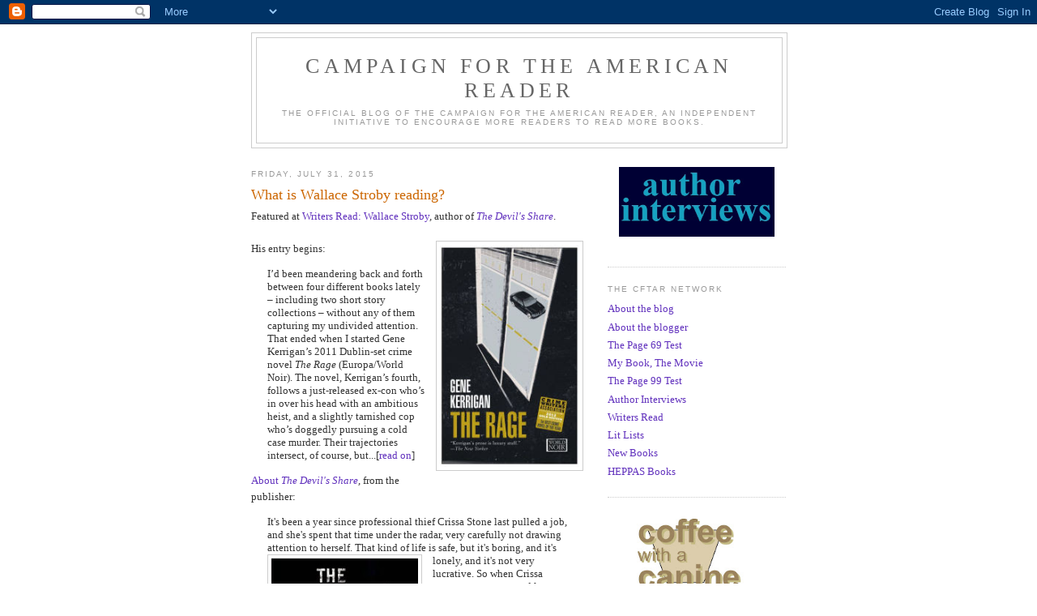

--- FILE ---
content_type: text/html; charset=UTF-8
request_url: https://americareads.blogspot.com/2015/07/
body_size: 52264
content:
<!DOCTYPE html>
<html dir='ltr' xmlns='http://www.w3.org/1999/xhtml' xmlns:b='http://www.google.com/2005/gml/b' xmlns:data='http://www.google.com/2005/gml/data' xmlns:expr='http://www.google.com/2005/gml/expr'>
<head>
<link href='https://www.blogger.com/static/v1/widgets/2944754296-widget_css_bundle.css' rel='stylesheet' type='text/css'/>
<meta content='text/html; charset=UTF-8' http-equiv='Content-Type'/>
<meta content='blogger' name='generator'/>
<link href='https://americareads.blogspot.com/favicon.ico' rel='icon' type='image/x-icon'/>
<link href='http://americareads.blogspot.com/2015/07/' rel='canonical'/>
<link rel="alternate" type="application/atom+xml" title="Campaign for the American Reader - Atom" href="https://americareads.blogspot.com/feeds/posts/default" />
<link rel="alternate" type="application/rss+xml" title="Campaign for the American Reader - RSS" href="https://americareads.blogspot.com/feeds/posts/default?alt=rss" />
<link rel="service.post" type="application/atom+xml" title="Campaign for the American Reader - Atom" href="https://www.blogger.com/feeds/22464112/posts/default" />
<!--Can't find substitution for tag [blog.ieCssRetrofitLinks]-->
<meta content='http://americareads.blogspot.com/2015/07/' property='og:url'/>
<meta content='Campaign for the American Reader' property='og:title'/>
<meta content='The official blog of the Campaign for the American Reader, an independent initiative to encourage more readers to read more books.' property='og:description'/>
<title>Campaign for the American Reader: July 2015</title>
<style id='page-skin-1' type='text/css'><!--
/*
-----------------------------------------------
Blogger Template Style
Name:     Minima
Date:     26 Feb 2004
Updated by: Blogger Team
----------------------------------------------- */
/* Use this with templates/template-twocol.html */
body {
background:#ffffff;
margin:0;
color:#333333;
font:x-small Georgia Serif;
font-size/* */:/**/small;
font-size: /**/small;
text-align: center;
}
a:link {
color:#6131BD;
text-decoration:none;
}
a:visited {
color:#3D81EE;
text-decoration:none;
}
a:hover {
color:#cc6600;
text-decoration:underline;
}
a img {
border-width:0;
}
/* Header
-----------------------------------------------
*/
#header-wrapper {
width:660px;
margin:0 auto 10px;
border:1px solid #cccccc;
}
#header-inner {
background-position: center;
margin-left: auto;
margin-right: auto;
}
#header {
margin: 5px;
border: 1px solid #cccccc;
text-align: center;
color:#666666;
}
#header h1 {
margin:5px 5px 0;
padding:15px 20px .25em;
line-height:1.2em;
text-transform:uppercase;
letter-spacing:.2em;
font: normal normal 200% Georgia, Serif;
}
#header a {
color:#666666;
text-decoration:none;
}
#header a:hover {
color:#666666;
}
#header .description {
margin:0 5px 5px;
padding:0 20px 15px;
max-width:700px;
text-transform:uppercase;
letter-spacing:.2em;
line-height: 1.4em;
font: normal normal 78% 'Trebuchet MS', Trebuchet, Arial, Verdana, Sans-serif;
color: #999999;
}
#header img {
margin-left: auto;
margin-right: auto;
}
/* Outer-Wrapper
----------------------------------------------- */
#outer-wrapper {
width: 660px;
margin:0 auto;
padding:10px;
text-align:left;
font: normal normal 100% Georgia, Serif;
}
#main-wrapper {
width: 410px;
float: left;
word-wrap: break-word; /* fix for long text breaking sidebar float in IE */
overflow: hidden;     /* fix for long non-text content breaking IE sidebar float */
}
#sidebar-wrapper {
width: 220px;
float: right;
word-wrap: break-word; /* fix for long text breaking sidebar float in IE */
overflow: hidden;      /* fix for long non-text content breaking IE sidebar float */
}
/* Headings
----------------------------------------------- */
h2 {
margin:1.5em 0 .75em;
font:normal normal 78% 'Trebuchet MS',Trebuchet,Arial,Verdana,Sans-serif;
line-height: 1.4em;
text-transform:uppercase;
letter-spacing:.2em;
color:#999999;
}
/* Posts
-----------------------------------------------
*/
h2.date-header {
margin:1.5em 0 .5em;
}
.post {
margin:.5em 0 1.5em;
border-bottom:1px dotted #cccccc;
padding-bottom:1.5em;
}
.post h3 {
margin:.25em 0 0;
padding:0 0 4px;
font-size:140%;
font-weight:normal;
line-height:1.4em;
color:#cc6600;
}
.post h3 a, .post h3 a:visited, .post h3 strong {
display:block;
text-decoration:none;
color:#cc6600;
font-weight:normal;
}
.post h3 strong, .post h3 a:hover {
color:#333333;
}
.post-body {
margin:0 0 .75em;
line-height:1.6em;
}
.post-body blockquote {
line-height:1.3em;
}
.post-footer {
margin: .75em 0;
color:#999999;
text-transform:uppercase;
letter-spacing:.1em;
font: normal normal 78% 'Trebuchet MS', Trebuchet, Arial, Verdana, Sans-serif;
line-height: 1.4em;
}
.comment-link {
margin-left:.6em;
}
.post img, table.tr-caption-container {
padding:4px;
border:1px solid #cccccc;
}
.tr-caption-container img {
border: none;
padding: 0;
}
.post blockquote {
margin:1em 20px;
}
.post blockquote p {
margin:.75em 0;
}
/* Comments
----------------------------------------------- */
#comments h4 {
margin:1em 0;
font-weight: bold;
line-height: 1.4em;
text-transform:uppercase;
letter-spacing:.2em;
color: #999999;
}
#comments-block {
margin:1em 0 1.5em;
line-height:1.6em;
}
#comments-block .comment-author {
margin:.5em 0;
}
#comments-block .comment-body {
margin:.25em 0 0;
}
#comments-block .comment-footer {
margin:-.25em 0 2em;
line-height: 1.4em;
text-transform:uppercase;
letter-spacing:.1em;
}
#comments-block .comment-body p {
margin:0 0 .75em;
}
.deleted-comment {
font-style:italic;
color:gray;
}
#blog-pager-newer-link {
float: left;
}
#blog-pager-older-link {
float: right;
}
#blog-pager {
text-align: center;
}
.feed-links {
clear: both;
line-height: 2.5em;
}
/* Sidebar Content
----------------------------------------------- */
.sidebar {
color: #666666;
line-height: 1.5em;
}
.sidebar ul {
list-style:none;
margin:0 0 0;
padding:0 0 0;
}
.sidebar li {
margin:0;
padding-top:0;
padding-right:0;
padding-bottom:.25em;
padding-left:15px;
text-indent:-15px;
line-height:1.5em;
}
.sidebar .widget, .main .widget {
border-bottom:1px dotted #cccccc;
margin:0 0 1.5em;
padding:0 0 1.5em;
}
.main .Blog {
border-bottom-width: 0;
}
/* Profile
----------------------------------------------- */
.profile-img {
float: left;
margin-top: 0;
margin-right: 5px;
margin-bottom: 5px;
margin-left: 0;
padding: 4px;
border: 1px solid #cccccc;
}
.profile-data {
margin:0;
text-transform:uppercase;
letter-spacing:.1em;
font: normal normal 78% 'Trebuchet MS', Trebuchet, Arial, Verdana, Sans-serif;
color: #999999;
font-weight: bold;
line-height: 1.6em;
}
.profile-datablock {
margin:.5em 0 .5em;
}
.profile-textblock {
margin: 0.5em 0;
line-height: 1.6em;
}
.profile-link {
font: normal normal 78% 'Trebuchet MS', Trebuchet, Arial, Verdana, Sans-serif;
text-transform: uppercase;
letter-spacing: .1em;
}
/* Footer
----------------------------------------------- */
#footer {
width:660px;
clear:both;
margin:0 auto;
padding-top:15px;
line-height: 1.6em;
text-transform:uppercase;
letter-spacing:.1em;
text-align: center;
}

--></style>
<link href='https://www.blogger.com/dyn-css/authorization.css?targetBlogID=22464112&amp;zx=3de8f872-268a-4b51-a60c-8551880ed0c7' media='none' onload='if(media!=&#39;all&#39;)media=&#39;all&#39;' rel='stylesheet'/><noscript><link href='https://www.blogger.com/dyn-css/authorization.css?targetBlogID=22464112&amp;zx=3de8f872-268a-4b51-a60c-8551880ed0c7' rel='stylesheet'/></noscript>
<meta name='google-adsense-platform-account' content='ca-host-pub-1556223355139109'/>
<meta name='google-adsense-platform-domain' content='blogspot.com'/>

</head>
<body>
<div class='navbar section' id='navbar'><div class='widget Navbar' data-version='1' id='Navbar1'><script type="text/javascript">
    function setAttributeOnload(object, attribute, val) {
      if(window.addEventListener) {
        window.addEventListener('load',
          function(){ object[attribute] = val; }, false);
      } else {
        window.attachEvent('onload', function(){ object[attribute] = val; });
      }
    }
  </script>
<div id="navbar-iframe-container"></div>
<script type="text/javascript" src="https://apis.google.com/js/platform.js"></script>
<script type="text/javascript">
      gapi.load("gapi.iframes:gapi.iframes.style.bubble", function() {
        if (gapi.iframes && gapi.iframes.getContext) {
          gapi.iframes.getContext().openChild({
              url: 'https://www.blogger.com/navbar/22464112?origin\x3dhttps://americareads.blogspot.com',
              where: document.getElementById("navbar-iframe-container"),
              id: "navbar-iframe"
          });
        }
      });
    </script><script type="text/javascript">
(function() {
var script = document.createElement('script');
script.type = 'text/javascript';
script.src = '//pagead2.googlesyndication.com/pagead/js/google_top_exp.js';
var head = document.getElementsByTagName('head')[0];
if (head) {
head.appendChild(script);
}})();
</script>
</div></div>
<div id='outer-wrapper'><div id='wrap2'>
<!-- skip links for text browsers -->
<span id='skiplinks' style='display:none;'>
<a href='#main'>skip to main </a> |
      <a href='#sidebar'>skip to sidebar</a>
</span>
<div id='header-wrapper'>
<div class='header section' id='header'><div class='widget Header' data-version='1' id='Header1'>
<div id='header-inner'>
<div class='titlewrapper'>
<h1 class='title'>
<a href='https://americareads.blogspot.com/'>
Campaign for the American Reader
</a>
</h1>
</div>
<div class='descriptionwrapper'>
<p class='description'><span>The official blog of the Campaign for the American Reader, an independent initiative to encourage more readers to read more books.</span></p>
</div>
</div>
</div></div>
</div>
<div id='content-wrapper'>
<div id='crosscol-wrapper' style='text-align:center'>
<div class='crosscol no-items section' id='crosscol'></div>
</div>
<div id='main-wrapper'>
<div class='main section' id='main'><div class='widget Blog' data-version='1' id='Blog1'>
<div class='blog-posts hfeed'>

          <div class="date-outer">
        
<h2 class='date-header'><span>Friday, July 31, 2015</span></h2>

          <div class="date-posts">
        
<div class='post-outer'>
<div class='post hentry uncustomized-post-template' itemprop='blogPost' itemscope='itemscope' itemtype='http://schema.org/BlogPosting'>
<meta content='https://blogger.googleusercontent.com/img/b/R29vZ2xl/AVvXsEiWg1gS_rT-RBpWoa3F1s9c4pw13W0bsqUrsf3y4N0rEHFaJKK20iOc13nSkvoz6X20_wTlSnjFmz7eZ85dNdX6cHGo_lj5YsOruwaO1L90Z_yoVaJmLp-b9igCgJCKhk8YX8aG/s320/Kerrigan.jpg' itemprop='image_url'/>
<meta content='22464112' itemprop='blogId'/>
<meta content='1610560062155484792' itemprop='postId'/>
<a name='1610560062155484792'></a>
<h3 class='post-title entry-title' itemprop='name'>
<a href='https://americareads.blogspot.com/2015/07/what-is-wallace-stroby-reading.html'>What is Wallace Stroby reading?</a>
</h3>
<div class='post-header'>
<div class='post-header-line-1'></div>
</div>
<div class='post-body entry-content' id='post-body-1610560062155484792' itemprop='description articleBody'>
Featured at <a href="http://whatarewritersreading.blogspot.com/2015/07/wallace-stroby.html" target="_blank">Writers Read: Wallace Stroby</a>, author of  <a href="http://newreads.blogspot.com/2015/07/the-devils-share.html" target="_blank"><i>The Devil's Share</i></a>.<br />
<br />
<a href="https://blogger.googleusercontent.com/img/b/R29vZ2xl/AVvXsEiWg1gS_rT-RBpWoa3F1s9c4pw13W0bsqUrsf3y4N0rEHFaJKK20iOc13nSkvoz6X20_wTlSnjFmz7eZ85dNdX6cHGo_lj5YsOruwaO1L90Z_yoVaJmLp-b9igCgJCKhk8YX8aG/s1600/Kerrigan.jpg" style="clear: right; float: right; margin-bottom: 1em; margin-left: 1em;"><img border="0" height="274" src="https://blogger.googleusercontent.com/img/b/R29vZ2xl/AVvXsEiWg1gS_rT-RBpWoa3F1s9c4pw13W0bsqUrsf3y4N0rEHFaJKK20iOc13nSkvoz6X20_wTlSnjFmz7eZ85dNdX6cHGo_lj5YsOruwaO1L90Z_yoVaJmLp-b9igCgJCKhk8YX8aG/s320/Kerrigan.jpg" width="172" /></a>His entry begins:<blockquote>I&#8217;d been meandering back and forth between four different books lately &#8211;  including two short story collections &#8211; without any of them capturing  my undivided attention. That ended when I started Gene Kerrigan&#8217;s 2011  Dublin-set crime novel <i>The Rage</i> (Europa/World Noir). The novel, Kerrigan&#8217;s fourth, follows a just-released ex-con who&#8217;s in  over his head with an ambitious heist, and a slightly tarnished cop  who&#8217;s doggedly pursuing a cold case murder. Their trajectories  intersect, of course, but...[<a href="http://whatarewritersreading.blogspot.com/2015/07/wallace-stroby.html" target="_blank">read on</a>]</blockquote><a href="http://us.macmillan.com/thedevilsshare/wallacestroby" target="_blank">About <i>The Devil's Share</i></a>, from the publisher:<br />
<blockquote>It's   been a year since professional thief Crissa Stone last pulled a job,   and she's spent that time under the radar, very carefully not drawing   attention to herself. That kind of life is safe, but it's <a href="https://blogger.googleusercontent.com/img/b/R29vZ2xl/AVvXsEjOWx9lGM-eo5bm_dgFC_af2VckZCpbgtR0GMrxlacZEIxaOH9wiRQ4zgLmHy2C_FJDsF3X7HJz-Bt9KrL-xBwfGKF0Weqctl9NCpdKupCOhvl-jCfGMUKyMKMcx_77xQoReDLT/s1600/stroby.JPG" style="clear: left; float: left; margin-bottom: 1em; margin-right: 1em;"><img border="0" height="274" src="https://blogger.googleusercontent.com/img/b/R29vZ2xl/AVvXsEjOWx9lGM-eo5bm_dgFC_af2VckZCpbgtR0GMrxlacZEIxaOH9wiRQ4zgLmHy2C_FJDsF3X7HJz-Bt9KrL-xBwfGKF0Weqctl9NCpdKupCOhvl-jCfGMUKyMKMcx_77xQoReDLT/s320/stroby.JPG" width="181" /></a>boring, and   it's lonely, and it's not very lucrative. So when Crissa starts to get   antsy--and low on funds--she agrees to act as a thief-for-hire,   partnering with a wealthy art collector to steal a truckload of   plundered Iraqi artifacts before they're repatriated to their native   country. But what's supposed to be a "give-up" robbery with few   complications quickly turns deadly. Soon Crissa is on the run again,   with both an ex-military hit squad and her own partners-in-crime in   pursuit. And what should be the easiest job of her career--robbing a man   who wants to be robbed--might just turn out to be the most dangerous.</blockquote>Learn more about the author and his novels at <a href="http://www.wallacestroby.com/">the official Wallace Stroby website</a> and <a href="http://wallacestrobycom.blogspot.com/">The Heartbreak Blog</a>.<br />
<br />
<a href="http://page69test.blogspot.com/2010/03/gone-til-november.html">The Page 69 Test: <span style="font-style: italic;">Gone 'til November</span></a>.<br />
<br />
<a href="http://page69test.blogspot.com/2011/02/cold-shot-to-heart.html">The Page 69 Test: <i>Cold Shot to the Heart</i></a>.<br />
<br />
<a href="http://page69test.blogspot.co.uk/2012/06/kings-of-midnight.html">The Page 69 Test: <i>Kings of Midnight</i></a>.<br />
<br />
<a href="http://whatarewritersreading.blogspot.com/2015/07/wallace-stroby.html" target="_blank">Writers Read: Wallace Stroby</a>.<br />
<br />
--Marshal Zeringue
<div style='clear: both;'></div>
</div>
<div class='post-footer'>
<div class='post-footer-line post-footer-line-1'>
<span class='post-author vcard'>
Posted by
<span class='fn' itemprop='author' itemscope='itemscope' itemtype='http://schema.org/Person'>
<span itemprop='name'>Marshal Zeringue</span>
</span>
</span>
<span class='post-timestamp'>
at
<meta content='http://americareads.blogspot.com/2015/07/what-is-wallace-stroby-reading.html' itemprop='url'/>
<a class='timestamp-link' href='https://americareads.blogspot.com/2015/07/what-is-wallace-stroby-reading.html' rel='bookmark' title='permanent link'><abbr class='published' itemprop='datePublished' title='2015-07-31T15:05:00-05:00'>3:05 PM</abbr></a>
</span>
<span class='post-comment-link'>
</span>
<span class='post-icons'>
<span class='item-action'>
<a href='https://www.blogger.com/email-post/22464112/1610560062155484792' title='Email Post'>
<img alt='' class='icon-action' height='13' src='https://resources.blogblog.com/img/icon18_email.gif' width='18'/>
</a>
</span>
<span class='item-control blog-admin pid-189000548'>
<a href='https://www.blogger.com/post-edit.g?blogID=22464112&postID=1610560062155484792&from=pencil' title='Edit Post'>
<img alt='' class='icon-action' height='18' src='https://resources.blogblog.com/img/icon18_edit_allbkg.gif' width='18'/>
</a>
</span>
</span>
<div class='post-share-buttons goog-inline-block'>
</div>
</div>
<div class='post-footer-line post-footer-line-2'>
<span class='post-labels'>
</span>
</div>
<div class='post-footer-line post-footer-line-3'>
<span class='post-location'>
</span>
</div>
</div>
</div>
</div>
<div class='post-outer'>
<div class='post hentry uncustomized-post-template' itemprop='blogPost' itemscope='itemscope' itemtype='http://schema.org/BlogPosting'>
<meta content='https://blogger.googleusercontent.com/img/b/R29vZ2xl/AVvXsEif9Ex-Xwnj0114gzJkq7iLpE7g8fmzXEjJWlRVRnCV5y8_a3Qz_g2NPr2vg0RI-JB619G5QYx927zvTrDec5TPiP-TEzJbHMvhYwbCeyE-FLb7lV1ooslDU9jup_jzv17ttAUs/s320/bailey.jpg' itemprop='image_url'/>
<meta content='22464112' itemprop='blogId'/>
<meta content='1521811672910397056' itemprop='postId'/>
<a name='1521811672910397056'></a>
<h3 class='post-title entry-title' itemprop='name'>
<a href='https://americareads.blogspot.com/2015/07/frankie-y-baileys-what-fly-saw-movie.html'>Frankie Y. Bailey's "What the Fly Saw," the movie</a>
</h3>
<div class='post-header'>
<div class='post-header-line-1'></div>
</div>
<div class='post-body entry-content' id='post-body-1521811672910397056' itemprop='description articleBody'>
Featured at <a href="http://mybookthemovie.blogspot.com/2015/07/frankie-y-baileys-what-fly-saw.html" target="_blank">My Book, The Movie: <i>What the Fly Saw</i> by Frankie Y. Bailey</a>.<br />
<a href="https://blogger.googleusercontent.com/img/b/R29vZ2xl/AVvXsEif9Ex-Xwnj0114gzJkq7iLpE7g8fmzXEjJWlRVRnCV5y8_a3Qz_g2NPr2vg0RI-JB619G5QYx927zvTrDec5TPiP-TEzJbHMvhYwbCeyE-FLb7lV1ooslDU9jup_jzv17ttAUs/s1600/bailey.jpg" style="clear: right; float: right; margin-bottom: 1em; margin-left: 1em;"><img border="0" height="288" src="https://blogger.googleusercontent.com/img/b/R29vZ2xl/AVvXsEif9Ex-Xwnj0114gzJkq7iLpE7g8fmzXEjJWlRVRnCV5y8_a3Qz_g2NPr2vg0RI-JB619G5QYx927zvTrDec5TPiP-TEzJbHMvhYwbCeyE-FLb7lV1ooslDU9jup_jzv17ttAUs/s320/bailey.jpg" width="193" /></a><br />
The entry begins:<blockquote>I have no one in mind for the role of my protagonist, Hannah McCabe. Even though we have been together for two books (<i>The Red Queen Dies</i> and <i>What the Fly Saw</i>),  I have only a general idea of what she looks like. She is tall (around  5&#8217;8&#8221;), pale brown (biracial, black mother, white father) with brown  eyes, curly, somewhat unruly, dark hair with a hint of red (her father  had red hair in his youth). She is in excellent physical condition  because she&#8217;s a cop and works out. But...[<a href="http://mybookthemovie.blogspot.com/2015/07/frankie-y-baileys-what-fly-saw.html" target="_blank">read on</a>]</blockquote>Visit <a href="http://www.frankieybailey.com/" target="_blank">Frankie Y. Bailey's website</a>, <a href="https://www.facebook.com/pages/Frankie-Y-Bailey/1401516373399065" target="_blank">Facebook page</a>, and <a href="https://twitter.com/FrankieYBailey" target="_blank">Twitter perch</a>.<br />
<br />
<a href="http://page69test.blogspot.com/2015/07/what-fly-saw.html" target="_blank">The Page 69 Test: <i>What the Fly Saw</i></a>.<br />
<br />
<a href="http://mybookthemovie.blogspot.com/2015/07/frankie-y-baileys-what-fly-saw.html" target="_blank">My Book, The Movie: <i>What the Fly Saw</i></a>.<br />
<br />
--Marshal Zeringue
<div style='clear: both;'></div>
</div>
<div class='post-footer'>
<div class='post-footer-line post-footer-line-1'>
<span class='post-author vcard'>
Posted by
<span class='fn' itemprop='author' itemscope='itemscope' itemtype='http://schema.org/Person'>
<span itemprop='name'>Marshal Zeringue</span>
</span>
</span>
<span class='post-timestamp'>
at
<meta content='http://americareads.blogspot.com/2015/07/frankie-y-baileys-what-fly-saw-movie.html' itemprop='url'/>
<a class='timestamp-link' href='https://americareads.blogspot.com/2015/07/frankie-y-baileys-what-fly-saw-movie.html' rel='bookmark' title='permanent link'><abbr class='published' itemprop='datePublished' title='2015-07-31T12:05:00-05:00'>12:05 PM</abbr></a>
</span>
<span class='post-comment-link'>
</span>
<span class='post-icons'>
<span class='item-action'>
<a href='https://www.blogger.com/email-post/22464112/1521811672910397056' title='Email Post'>
<img alt='' class='icon-action' height='13' src='https://resources.blogblog.com/img/icon18_email.gif' width='18'/>
</a>
</span>
<span class='item-control blog-admin pid-189000548'>
<a href='https://www.blogger.com/post-edit.g?blogID=22464112&postID=1521811672910397056&from=pencil' title='Edit Post'>
<img alt='' class='icon-action' height='18' src='https://resources.blogblog.com/img/icon18_edit_allbkg.gif' width='18'/>
</a>
</span>
</span>
<div class='post-share-buttons goog-inline-block'>
</div>
</div>
<div class='post-footer-line post-footer-line-2'>
<span class='post-labels'>
</span>
</div>
<div class='post-footer-line post-footer-line-3'>
<span class='post-location'>
</span>
</div>
</div>
</div>
</div>
<div class='post-outer'>
<div class='post hentry uncustomized-post-template' itemprop='blogPost' itemscope='itemscope' itemtype='http://schema.org/BlogPosting'>
<meta content='https://blogger.googleusercontent.com/img/b/R29vZ2xl/AVvXsEiXQhhW62wfA5auzy5b4tqNcoVDJjPkuxZ51O4DGGi5avgd5Eq4ZVcFeKIZ6HFmEZrBlVsSyP-U4dLrpnDKabE_CbEu0oSjTRyfu7ZmDjMZJwT6kCsJ1pMtLSw02EKf8MiZlPRv/s320/arnold.JPG' itemprop='image_url'/>
<meta content='22464112' itemprop='blogId'/>
<meta content='1312975594750980278' itemprop='postId'/>
<a name='1312975594750980278'></a>
<h3 class='post-title entry-title' itemprop='name'>
<a href='https://americareads.blogspot.com/2015/07/six-top-ya-novels-featuring-cross.html'>Six top YA novels featuring cross-cultural friendships</a>
</h3>
<div class='post-header'>
<div class='post-header-line-1'></div>
</div>
<div class='post-body entry-content' id='post-body-1312975594750980278' itemprop='description articleBody'>
<a href="http://www.sarahskilton.com/">Sarah Skilton</a> is the author of <i>Bruised</i>, a martial arts drama for young adults; and <i>High and Dry</i>,  a hardboiled teen mystery. At the B&amp;N Teen blog she tagged <a href="http://litlists.blogspot.com/2015/07/six-top-ya-books-featuring-cross.html" target="_blank">six top  YA books featuring cross-cultural friendships</a>, including:<blockquote><i><a href="https://blogger.googleusercontent.com/img/b/R29vZ2xl/AVvXsEiXQhhW62wfA5auzy5b4tqNcoVDJjPkuxZ51O4DGGi5avgd5Eq4ZVcFeKIZ6HFmEZrBlVsSyP-U4dLrpnDKabE_CbEu0oSjTRyfu7ZmDjMZJwT6kCsJ1pMtLSw02EKf8MiZlPRv/s320/arnold.JPG" style="clear: right; float: right; margin-bottom: 1em; margin-left: 1em;"><img border="0" height="288" src="https://blogger.googleusercontent.com/img/b/R29vZ2xl/AVvXsEiXQhhW62wfA5auzy5b4tqNcoVDJjPkuxZ51O4DGGi5avgd5Eq4ZVcFeKIZ6HFmEZrBlVsSyP-U4dLrpnDKabE_CbEu0oSjTRyfu7ZmDjMZJwT6kCsJ1pMtLSw02EKf8MiZlPRv/s320/arnold.JPG" width="190" /></a>Burning Man</i>, by Elana K. Arnold<br />
<br />
Athletic Ben, a recent high school grad who hails from a small, crumbling mining town in Nevada, is one of the few teens in his area planning to attend college. Torn between leaving home on a college scholarship and abandoning everyone he knows, he is further thrown into turmoil when he meets Lala, a Romani girl who works as a fortune teller at the annual Burning Man festival. Lala is devoted to her family and her culture, and has accepted the fact that her parents have arranged her upcoming marriage. When her life collides with Ben&#8217;s, however, she begins to wonder whether a different future is hers to claim.</blockquote>Read about <a href="http://litlists.blogspot.com/2015/07/six-top-ya-books-featuring-cross.html" target="_blank">another entry on the list</a>.<br />
<br />
<a href="http://page69test.blogspot.com/2013/06/burning.html" target="_blank">The Page 69 Test: <i>Burning</i></a>.<br />
<br />
--Marshal Zeringue
<div style='clear: both;'></div>
</div>
<div class='post-footer'>
<div class='post-footer-line post-footer-line-1'>
<span class='post-author vcard'>
Posted by
<span class='fn' itemprop='author' itemscope='itemscope' itemtype='http://schema.org/Person'>
<span itemprop='name'>Marshal Zeringue</span>
</span>
</span>
<span class='post-timestamp'>
at
<meta content='http://americareads.blogspot.com/2015/07/six-top-ya-novels-featuring-cross.html' itemprop='url'/>
<a class='timestamp-link' href='https://americareads.blogspot.com/2015/07/six-top-ya-novels-featuring-cross.html' rel='bookmark' title='permanent link'><abbr class='published' itemprop='datePublished' title='2015-07-31T08:05:00-05:00'>8:05 AM</abbr></a>
</span>
<span class='post-comment-link'>
</span>
<span class='post-icons'>
<span class='item-action'>
<a href='https://www.blogger.com/email-post/22464112/1312975594750980278' title='Email Post'>
<img alt='' class='icon-action' height='13' src='https://resources.blogblog.com/img/icon18_email.gif' width='18'/>
</a>
</span>
<span class='item-control blog-admin pid-189000548'>
<a href='https://www.blogger.com/post-edit.g?blogID=22464112&postID=1312975594750980278&from=pencil' title='Edit Post'>
<img alt='' class='icon-action' height='18' src='https://resources.blogblog.com/img/icon18_edit_allbkg.gif' width='18'/>
</a>
</span>
</span>
<div class='post-share-buttons goog-inline-block'>
</div>
</div>
<div class='post-footer-line post-footer-line-2'>
<span class='post-labels'>
</span>
</div>
<div class='post-footer-line post-footer-line-3'>
<span class='post-location'>
</span>
</div>
</div>
</div>
</div>
<div class='post-outer'>
<div class='post hentry uncustomized-post-template' itemprop='blogPost' itemscope='itemscope' itemtype='http://schema.org/BlogPosting'>
<meta content='https://blogger.googleusercontent.com/img/b/R29vZ2xl/AVvXsEhxg5CDAkKun9CUtzqdKFUIWKGdT1-fH5qR80x1mtPtdp35vp6GBLD1H-dpGXauqJLAFTWu38mRq_lGmbwqs6mpglrp7Qx_MdX2qsj5G-qOoVfk-k-qljktbIKf9tQSxa-I3eaC/s320/johncock.jpg' itemprop='image_url'/>
<meta content='22464112' itemprop='blogId'/>
<meta content='8914327002663867934' itemprop='postId'/>
<a name='8914327002663867934'></a>
<h3 class='post-title entry-title' itemprop='name'>
<a href='https://americareads.blogspot.com/2015/07/pg-69-benjamin-johncocks-last-pilot.html'>Pg. 69: Benjamin Johncock's "The Last Pilot"</a>
</h3>
<div class='post-header'>
<div class='post-header-line-1'></div>
</div>
<div class='post-body entry-content' id='post-body-8914327002663867934' itemprop='description articleBody'>
Featured at <a href="http://page69test.blogspot.com/2015/07/the-last-pilot.html" target="_blank">the Page 69 Test:  <i>The Last Pilot</i>: A Novel by Benjamin Johncock</a>.<br />
<a href="https://blogger.googleusercontent.com/img/b/R29vZ2xl/AVvXsEhxg5CDAkKun9CUtzqdKFUIWKGdT1-fH5qR80x1mtPtdp35vp6GBLD1H-dpGXauqJLAFTWu38mRq_lGmbwqs6mpglrp7Qx_MdX2qsj5G-qOoVfk-k-qljktbIKf9tQSxa-I3eaC/s1600/johncock.jpg" style="clear: right; float: right; margin-bottom: 1em; margin-left: 1em;"><img border="0" height="288" src="https://blogger.googleusercontent.com/img/b/R29vZ2xl/AVvXsEhxg5CDAkKun9CUtzqdKFUIWKGdT1-fH5qR80x1mtPtdp35vp6GBLD1H-dpGXauqJLAFTWu38mRq_lGmbwqs6mpglrp7Qx_MdX2qsj5G-qOoVfk-k-qljktbIKf9tQSxa-I3eaC/s320/johncock.jpg" width="190" /></a><br />
<a href="http://us.macmillan.com/thelastpilot/benjaminjohncock">About the book</a>, from the publisher:<blockquote><i>"Harrison sat very still. On the screen was the surface of the moon."</i><br />
<br />
Jim Harrison is a test pilot in the United States Air Force, one of the  exalted few. He spends his days cheating death in the skies above the  Mojave Desert and his nights at his friend Pancho's bar, often with his  wife, Grace. She and Harrison are secretly desperate for a child-and  when, against all odds, Grace learns that she is pregnant, the two are  overcome with joy.<br />
<br />
While America becomes swept up in the fervor of the Space Race, Harrison  turns his attention home, passing up the chance to become an astronaut  to welcome his daughter, Florence, into the world. Together, he and  Grace confront the thrills and challenges of raising a child head-on.  Fatherhood is different than flying planes-less controlled, more  anxious-however the pleasures of watching Florence grow are  incomparable. But when his family is faced with a sudden and  inexplicable tragedy, Harrison's instincts as a father and a pilot are  put to test. As a pilot, he feels compelled to lead them through it-and  as a father, he fears that he has fallen short.<br />
<br />
The aftermath will haunt the Harrisons and strain their marriage as Jim  struggles under the weight of his decisions. Beginning when the dust of  the Second World War has only just begun to settle and rushing onward  into the Sixties, Benjamin Johncock traces the path of this young couple  as they are uprooted by events much larger than themselves. The turns  the Harrisons take together are at once astonishing and recognizable;  their journey, both frightening and full of hope. Set against the  backdrop of one of the most emotionally charged periods in American  history, <i>The Last Pilot</i> is a mesmerizing debut novel of loss and finding courage in the face of it from an extraordinary new talent.</blockquote>Visit <a href="http://www.benjohncock.com/writing/home.html">Benjamin Johncock's website</a>.<br />
<br />
<a href="http://page69test.blogspot.com/2015/07/the-last-pilot.html" target="_blank">The Page 69 Test:  <i>The Last Pilot</i></a>.<br />
<br />
--Marshal Zeringue
<div style='clear: both;'></div>
</div>
<div class='post-footer'>
<div class='post-footer-line post-footer-line-1'>
<span class='post-author vcard'>
Posted by
<span class='fn' itemprop='author' itemscope='itemscope' itemtype='http://schema.org/Person'>
<span itemprop='name'>Marshal Zeringue</span>
</span>
</span>
<span class='post-timestamp'>
at
<meta content='http://americareads.blogspot.com/2015/07/pg-69-benjamin-johncocks-last-pilot.html' itemprop='url'/>
<a class='timestamp-link' href='https://americareads.blogspot.com/2015/07/pg-69-benjamin-johncocks-last-pilot.html' rel='bookmark' title='permanent link'><abbr class='published' itemprop='datePublished' title='2015-07-31T00:05:00-05:00'>12:05 AM</abbr></a>
</span>
<span class='post-comment-link'>
</span>
<span class='post-icons'>
<span class='item-action'>
<a href='https://www.blogger.com/email-post/22464112/8914327002663867934' title='Email Post'>
<img alt='' class='icon-action' height='13' src='https://resources.blogblog.com/img/icon18_email.gif' width='18'/>
</a>
</span>
<span class='item-control blog-admin pid-189000548'>
<a href='https://www.blogger.com/post-edit.g?blogID=22464112&postID=8914327002663867934&from=pencil' title='Edit Post'>
<img alt='' class='icon-action' height='18' src='https://resources.blogblog.com/img/icon18_edit_allbkg.gif' width='18'/>
</a>
</span>
</span>
<div class='post-share-buttons goog-inline-block'>
</div>
</div>
<div class='post-footer-line post-footer-line-2'>
<span class='post-labels'>
</span>
</div>
<div class='post-footer-line post-footer-line-3'>
<span class='post-location'>
</span>
</div>
</div>
</div>
</div>

          </div></div>
        

          <div class="date-outer">
        
<h2 class='date-header'><span>Thursday, July 30, 2015</span></h2>

          <div class="date-posts">
        
<div class='post-outer'>
<div class='post hentry uncustomized-post-template' itemprop='blogPost' itemscope='itemscope' itemtype='http://schema.org/BlogPosting'>
<meta content='https://blogger.googleusercontent.com/img/b/R29vZ2xl/AVvXsEhgX7HrFtgRxZzTJFrymEJ03VxWk0U05qtH-9wSrvafT29N1LzDsH_QwOTGCX42ZdBAZsP5VbCXbTGFbPZYEtUfVILQlIYtNbASbM7T3Z2Fc9hm40C8YgPc7Lhs76xYRBrKRoaf/s320/McGuire.jpg' itemprop='image_url'/>
<meta content='22464112' itemprop='blogId'/>
<meta content='5627896649225344688' itemprop='postId'/>
<a name='5627896649225344688'></a>
<h3 class='post-title entry-title' itemprop='name'>
<a href='https://americareads.blogspot.com/2015/07/what-is-margaret-fortune-reading.html'>What is Margaret Fortune reading?</a>
</h3>
<div class='post-header'>
<div class='post-header-line-1'></div>
</div>
<div class='post-body entry-content' id='post-body-5627896649225344688' itemprop='description articleBody'>
Featured at <a href="http://whatarewritersreading.blogspot.com/2015/07/margaret-fortune.html" target="_blank">Writers Read: Margaret Fortune</a>, author of <a href="https://margaretfortune.wordpress.com/books/" target="_blank"><i>Nova</i></a>.<br />
<br />
<a href="https://blogger.googleusercontent.com/img/b/R29vZ2xl/AVvXsEhgX7HrFtgRxZzTJFrymEJ03VxWk0U05qtH-9wSrvafT29N1LzDsH_QwOTGCX42ZdBAZsP5VbCXbTGFbPZYEtUfVILQlIYtNbASbM7T3Z2Fc9hm40C8YgPc7Lhs76xYRBrKRoaf/s1600/McGuire.jpg" style="clear: right; float: right; margin-bottom: 1em; margin-left: 1em;"><img border="0" height="274" src="https://blogger.googleusercontent.com/img/b/R29vZ2xl/AVvXsEhgX7HrFtgRxZzTJFrymEJ03VxWk0U05qtH-9wSrvafT29N1LzDsH_QwOTGCX42ZdBAZsP5VbCXbTGFbPZYEtUfVILQlIYtNbASbM7T3Z2Fc9hm40C8YgPc7Lhs76xYRBrKRoaf/s320/McGuire.jpg" width="175" /></a>Her entry begins:<blockquote>My tastes in reading are quite eclectic and can probably be best  described as &#8220;whatever happens to catch my fancy.&#8221; Fiction, non-fiction,  children&#8217;s&#8212;I&#8217;ll read anything that looks interesting. Lately, I&#8217;ve been  reading a lot of genre fiction. When I signed a deal with DAW Books in  2014 for my science fiction series, I decided I wanted to get to know my  publishing house better by reading some DAW books. As such, I usually have at least one DAW book on hand these days, among other things.<br />
<br />
Right now, I&#8217;m in the middle of Seanan McGuire&#8217;s <i>Sparrow Hill Road</i>.  While I&#8217;m only partway through this ghost story, already I&#8217;m drawn in  by the writing and atmosphere. The prose is truly lovely and used with  great effect to build this fascinating twilight world where the living  and dead...[<a href="http://whatarewritersreading.blogspot.com/2015/07/margaret-fortune.html" target="_blank">read on</a>]</blockquote><a href="https://margaretfortune.wordpress.com/books/" target="_blank">About <i>Nova</i></a>, from the publisher:<blockquote><i>*36:00:00*<br />
<br />
The clock activates so suddenly in my mind, my head involuntarily jerks a  bit to the side. The fog vanishes, dissipated in an instant as though  it never was. Memories come slotting into place, their edges sharp  enough to leave furrows, and suddenly I know. I know exactly who I am.</i><br />
<br />
My name is Lia Johansen, and I was named for a prisoner of war. She  lived in the Tiersten Internment Colony for two years, and when they  negotiated the return of the prisoners, I was given her memories and  sent back in her place.<br />
<br />
<i>And I am a genetically engineered human bomb.</i><br />
<br />
Lia Johansen was created for only one purpose: to slip onto the  strategically placed New Sol Space Station and explode. But her mission  goes to hell when her clock malfunctions, freezing her countdown with  just two minutes to go. With no Plan B, no memories of her <a href="https://blogger.googleusercontent.com/img/b/R29vZ2xl/AVvXsEjF8hDPnt_4DOjG93xnpCWBXULSFArRxJEuNuhJ9ky7hMc_i8P9fXJ8s9WPAkpxrD0C56iIWiN-qENjD8zwWxqRicPktVtzEfrkQcAuwJB_aqbZF79whkaYmr3b-s-QU_8Tt2ruiQ/s1600/fortune.jpg" style="clear: left; float: left; margin-bottom: 1em; margin-right: 1em;"><img border="0" height="274" src="https://blogger.googleusercontent.com/img/b/R29vZ2xl/AVvXsEjF8hDPnt_4DOjG93xnpCWBXULSFArRxJEuNuhJ9ky7hMc_i8P9fXJ8s9WPAkpxrD0C56iIWiN-qENjD8zwWxqRicPktVtzEfrkQcAuwJB_aqbZF79whkaYmr3b-s-QU_8Tt2ruiQ/s320/fortune.jpg" width="180" /></a>past, and no  identity besides a name stolen from a dead POW, Lia has no idea what to  do next. Her life gets even more complicated when she meets Michael  Sorenson, the real Lia&#8217;s childhood best friend.<br />
<br />
Drawn to Michael and his family against her better judgment, Lia starts  learning what it means to live and love, and to be human. It is only  when her countdown clock begins sporadically losing time that she  realizes <i>even duds can still blow up</i>. If she wants any chance at a  future, she must find a way to unlock the secrets of her past and stop  her clock. But as Lia digs into her origins, she begins to suspect  there&#8217;s far more to her mission and to this war, than meets the eye.  With the fate of not just a space station but an entire empire hanging  in the balance, Lia races to find the truth before her  time&#8212;literally&#8212;runs out.</blockquote>Visit <a href="https://margaretfortune.wordpress.com/" target="_blank">Margaret Fortune's website</a>.<br />
<br />
<a href="http://page69test.blogspot.com/2015/07/nova.html" target="_blank">The Page 69 Test: <i>Nova</i></a>.<br />
<br />
<a href="http://whatarewritersreading.blogspot.com/2015/07/margaret-fortune.html" target="_blank">Writers Read: Margaret Fortune</a>.<br />
<br />
--Marshal Zeringue
<div style='clear: both;'></div>
</div>
<div class='post-footer'>
<div class='post-footer-line post-footer-line-1'>
<span class='post-author vcard'>
Posted by
<span class='fn' itemprop='author' itemscope='itemscope' itemtype='http://schema.org/Person'>
<span itemprop='name'>Marshal Zeringue</span>
</span>
</span>
<span class='post-timestamp'>
at
<meta content='http://americareads.blogspot.com/2015/07/what-is-margaret-fortune-reading.html' itemprop='url'/>
<a class='timestamp-link' href='https://americareads.blogspot.com/2015/07/what-is-margaret-fortune-reading.html' rel='bookmark' title='permanent link'><abbr class='published' itemprop='datePublished' title='2015-07-30T17:05:00-05:00'>5:05 PM</abbr></a>
</span>
<span class='post-comment-link'>
</span>
<span class='post-icons'>
<span class='item-action'>
<a href='https://www.blogger.com/email-post/22464112/5627896649225344688' title='Email Post'>
<img alt='' class='icon-action' height='13' src='https://resources.blogblog.com/img/icon18_email.gif' width='18'/>
</a>
</span>
<span class='item-control blog-admin pid-189000548'>
<a href='https://www.blogger.com/post-edit.g?blogID=22464112&postID=5627896649225344688&from=pencil' title='Edit Post'>
<img alt='' class='icon-action' height='18' src='https://resources.blogblog.com/img/icon18_edit_allbkg.gif' width='18'/>
</a>
</span>
</span>
<div class='post-share-buttons goog-inline-block'>
</div>
</div>
<div class='post-footer-line post-footer-line-2'>
<span class='post-labels'>
</span>
</div>
<div class='post-footer-line post-footer-line-3'>
<span class='post-location'>
</span>
</div>
</div>
</div>
</div>
<div class='post-outer'>
<div class='post hentry uncustomized-post-template' itemprop='blogPost' itemscope='itemscope' itemtype='http://schema.org/BlogPosting'>
<meta content='https://blogger.googleusercontent.com/img/b/R29vZ2xl/AVvXsEhsXsEuarW-Z1BPG28tc5Vga8Vo33CstB6UotRyRT_aU3ue5Lw53fDH7H8Ij1JZfetyOGO09DBKWmhvl4dOoKwWx4qR9BPg40nqKyXvkMDodVeqL5dTSP5t8NnXu04Z7MRp0bIk9A/s320/moses.jpg' itemprop='image_url'/>
<meta content='22464112' itemprop='blogId'/>
<meta content='2286783977955082938' itemprop='postId'/>
<a name='2286783977955082938'></a>
<h3 class='post-title entry-title' itemprop='name'>
<a href='https://americareads.blogspot.com/2015/07/pg-99-paul-mosess-unlikely-union.html'>Pg. 99: Paul Moses's "An Unlikely Union"</a>
</h3>
<div class='post-header'>
<div class='post-header-line-1'></div>
</div>
<div class='post-body entry-content' id='post-body-2286783977955082938' itemprop='description articleBody'>
Featured at <a href="http://page99test.blogspot.com/2015/07/paul-mosess-unlikely-union.html" target="_blank">the Page 99 Test: <i>An Unlikely Union: The Love-Hate Story of New York's Irish and Italians</i> by Paul Moses</a>.<br />
<br />
<a href="https://blogger.googleusercontent.com/img/b/R29vZ2xl/AVvXsEhsXsEuarW-Z1BPG28tc5Vga8Vo33CstB6UotRyRT_aU3ue5Lw53fDH7H8Ij1JZfetyOGO09DBKWmhvl4dOoKwWx4qR9BPg40nqKyXvkMDodVeqL5dTSP5t8NnXu04Z7MRp0bIk9A/s320/moses.jpg" style="clear: right; float: right; margin-bottom: 1em; margin-left: 1em;"><img border="0" src="https://blogger.googleusercontent.com/img/b/R29vZ2xl/AVvXsEhsXsEuarW-Z1BPG28tc5Vga8Vo33CstB6UotRyRT_aU3ue5Lw53fDH7H8Ij1JZfetyOGO09DBKWmhvl4dOoKwWx4qR9BPg40nqKyXvkMDodVeqL5dTSP5t8NnXu04Z7MRp0bIk9A/s320/moses.jpg" /></a><a href="http://nyupress.org/books/9781479871308/">About the book</a>, from the publisher:<blockquote>They came from the poorest parts of Ireland and Italy, and  met as rivals on the sidewalks of New York. In the nineteenth century  and for long after, the Irish and Italians fought in the Catholic  Church, on the waterfront, at construction sites, and in the streets.  Then they made peace through romance, marrying each other on a large  scale in the years after World War II. An Unlikely Union unfolds the  dramatic story of how two of America&#8217;s largest ethnic groups learned to  love and laugh with each other in the wake of decades of  animosity.<br />
<br />
The vibrant cast of characters features saints such as Mother Frances X.  Cabrini, who stood up to the Irish American archbishop of New York when  he tried to send her back to Italy, and sinners like Al Capone, who  left his Irish wife home the night he shot it out with Brooklyn&#8217;s Irish  mob. Also highlighted are the love affair between radical labor  organizers Elizabeth Gurley Flynn and Carlo Tresca; Italian American  gangster Paul Kelly&#8217;s alliance with Tammany&#8217;s &#8220;Big Tim&#8221; Sullivan; hero  detective Joseph Petrosino&#8217;s struggle to be accepted in the Irish-run  NYPD; and Frank Sinatra&#8217;s competition with Bing Crosby to be the  country&#8217;s top male vocalist.<br />
<br />
In this engaging history of the Irish and Italians, veteran New York  City journalist and professor Paul Moses offers an archetypal American  story. At a time of renewed fear of immigrants, it demonstrates that  Americans are able to absorb tremendous social change and conflict&#8212;and  come out the better for it.</blockquote>Learn <a href="http://nyupress.org/books/9781479871308/" target="_blank">more about <i>An Unlikely Union</i></a> at the NYU Press website.<br />
<br />
<a href="http://whatarewritersreading.blogspot.com/2015/07/paul-moses.html" target="_blank">Writers Read: Paul Moses</a><i>.</i><br />
<br />
<a href="http://page99test.blogspot.com/2015/07/paul-mosess-unlikely-union.html" target="_blank">The Page 99 Test: </a><i><a href="http://page99test.blogspot.com/2015/07/paul-mosess-unlikely-union.html" target="_blank"><i>An Unlikely Union</i></a>.</i><br />
<br />
--Marshal Zeringue
<div style='clear: both;'></div>
</div>
<div class='post-footer'>
<div class='post-footer-line post-footer-line-1'>
<span class='post-author vcard'>
Posted by
<span class='fn' itemprop='author' itemscope='itemscope' itemtype='http://schema.org/Person'>
<span itemprop='name'>Marshal Zeringue</span>
</span>
</span>
<span class='post-timestamp'>
at
<meta content='http://americareads.blogspot.com/2015/07/pg-99-paul-mosess-unlikely-union.html' itemprop='url'/>
<a class='timestamp-link' href='https://americareads.blogspot.com/2015/07/pg-99-paul-mosess-unlikely-union.html' rel='bookmark' title='permanent link'><abbr class='published' itemprop='datePublished' title='2015-07-30T14:05:00-05:00'>2:05 PM</abbr></a>
</span>
<span class='post-comment-link'>
</span>
<span class='post-icons'>
<span class='item-action'>
<a href='https://www.blogger.com/email-post/22464112/2286783977955082938' title='Email Post'>
<img alt='' class='icon-action' height='13' src='https://resources.blogblog.com/img/icon18_email.gif' width='18'/>
</a>
</span>
<span class='item-control blog-admin pid-189000548'>
<a href='https://www.blogger.com/post-edit.g?blogID=22464112&postID=2286783977955082938&from=pencil' title='Edit Post'>
<img alt='' class='icon-action' height='18' src='https://resources.blogblog.com/img/icon18_edit_allbkg.gif' width='18'/>
</a>
</span>
</span>
<div class='post-share-buttons goog-inline-block'>
</div>
</div>
<div class='post-footer-line post-footer-line-2'>
<span class='post-labels'>
</span>
</div>
<div class='post-footer-line post-footer-line-3'>
<span class='post-location'>
</span>
</div>
</div>
</div>
</div>
<div class='post-outer'>
<div class='post hentry uncustomized-post-template' itemprop='blogPost' itemscope='itemscope' itemtype='http://schema.org/BlogPosting'>
<meta content='https://blogger.googleusercontent.com/img/b/R29vZ2xl/AVvXsEiuc3Qes1bV-62X1mQGGka93NmP7U4ImZCAoyX5JOkhMgzwN1Xsbq5uRy8Xg7a_vvy452hPASDE2irnYZyykAIlhqCuLHTNIgE7dyOIF1yNvpGAgPuEABlFS30YjByBaNC2d6CWmQ/s1600/kundera.jpg' itemprop='image_url'/>
<meta content='22464112' itemprop='blogId'/>
<meta content='4505691085576959110' itemprop='postId'/>
<a name='4505691085576959110'></a>
<h3 class='post-title entry-title' itemprop='name'>
<a href='https://americareads.blogspot.com/2015/07/ten-top-wartime-love-stories.html'>Ten top wartime love stories</a>
</h3>
<div class='post-header'>
<div class='post-header-line-1'></div>
</div>
<div class='post-body entry-content' id='post-body-4505691085576959110' itemprop='description articleBody'>
<a href="http://pushkinpress.com/author/ayelet-gundar-goshen/" target="_blank">Ayelet Gundar-Goshen</a> is the author of <i>One Night, Markovitch</i>. One of her <a href="http://litlists.blogspot.com/2015/07/top-ten-wartime-love-stories.html" target="_blank">top ten wartime love stories</a>, as shared at the <i>Guardian</i>:<br />
<blockquote><i><a href="https://blogger.googleusercontent.com/img/b/R29vZ2xl/AVvXsEiuc3Qes1bV-62X1mQGGka93NmP7U4ImZCAoyX5JOkhMgzwN1Xsbq5uRy8Xg7a_vvy452hPASDE2irnYZyykAIlhqCuLHTNIgE7dyOIF1yNvpGAgPuEABlFS30YjByBaNC2d6CWmQ/s1600/kundera.jpg" style="clear: right; float: right; margin-bottom: 1em; margin-left: 1em;"><img border="0" src="https://blogger.googleusercontent.com/img/b/R29vZ2xl/AVvXsEiuc3Qes1bV-62X1mQGGka93NmP7U4ImZCAoyX5JOkhMgzwN1Xsbq5uRy8Xg7a_vvy452hPASDE2irnYZyykAIlhqCuLHTNIgE7dyOIF1yNvpGAgPuEABlFS30YjByBaNC2d6CWmQ/s1600/kundera.jpg" /></a>The Unbearable Lightness of Being</i> by Milan Kundera<br />
<br />
<i>The Unbearable Lightness of Being</i> takes place, partly, during the invasion of Czechoslovakia by the Warsaw Pact nations in 1968. Historically, the invasion was not considered &#8220;a war&#8221;. But for the novel&#8217;s protagonists, it was a declaration of war on the freedom to think, to act, to love. Kundera interweaves his characters&#8217; love lives with their reaction to the brutal invasion, and presents a philosophical yet erotic tapestry.</blockquote>Read about <a href="http://litlists.blogspot.com/2015/07/top-ten-wartime-love-stories.html" target="_blank">another entry on the list</a>.<br />
<br />
<i>The Unbearable Lightness of Being</i> is one of <a href="http://litlists.blogspot.com/2012/03/olen-steinhauers-six-favorite-books.html">Olen Steinhauer's six favorite books</a>. <a href="http://americareads.blogspot.com/2007/05/lee-childs-list.html">Lee Child called <span style="font-style: italic;">The Unbearable Lightness of Being</span> "his private pick</a> for the 20th&#8211;century novel that will  live the longest." John Mullan includes it among <a href="http://litlists.blogspot.com/2009/03/ten-of-best-visits-to-lavatory-in.html">ten of the best visits to the lavatory in literature</a>. <br />
<br />
--Marshal Zeringue
<div style='clear: both;'></div>
</div>
<div class='post-footer'>
<div class='post-footer-line post-footer-line-1'>
<span class='post-author vcard'>
Posted by
<span class='fn' itemprop='author' itemscope='itemscope' itemtype='http://schema.org/Person'>
<span itemprop='name'>Marshal Zeringue</span>
</span>
</span>
<span class='post-timestamp'>
at
<meta content='http://americareads.blogspot.com/2015/07/ten-top-wartime-love-stories.html' itemprop='url'/>
<a class='timestamp-link' href='https://americareads.blogspot.com/2015/07/ten-top-wartime-love-stories.html' rel='bookmark' title='permanent link'><abbr class='published' itemprop='datePublished' title='2015-07-30T11:05:00-05:00'>11:05 AM</abbr></a>
</span>
<span class='post-comment-link'>
</span>
<span class='post-icons'>
<span class='item-action'>
<a href='https://www.blogger.com/email-post/22464112/4505691085576959110' title='Email Post'>
<img alt='' class='icon-action' height='13' src='https://resources.blogblog.com/img/icon18_email.gif' width='18'/>
</a>
</span>
<span class='item-control blog-admin pid-189000548'>
<a href='https://www.blogger.com/post-edit.g?blogID=22464112&postID=4505691085576959110&from=pencil' title='Edit Post'>
<img alt='' class='icon-action' height='18' src='https://resources.blogblog.com/img/icon18_edit_allbkg.gif' width='18'/>
</a>
</span>
</span>
<div class='post-share-buttons goog-inline-block'>
</div>
</div>
<div class='post-footer-line post-footer-line-2'>
<span class='post-labels'>
</span>
</div>
<div class='post-footer-line post-footer-line-3'>
<span class='post-location'>
</span>
</div>
</div>
</div>
</div>
<div class='post-outer'>
<div class='post hentry uncustomized-post-template' itemprop='blogPost' itemscope='itemscope' itemtype='http://schema.org/BlogPosting'>
<meta content='https://blogger.googleusercontent.com/img/b/R29vZ2xl/AVvXsEieO0RyWn_-xnbk-NF1xYQXDoI4qjDxbaRY5ZAYS1LPHygfljg5YrhABX9H_fwNiVPLt3MpbSRJdfrriNBMPBpGPxaLgYLwO4CHbPTUhmqXVfyrULJ3cLAaoVhd1usb0lO105E6Ww/s320/nickerson2.jpg' itemprop='image_url'/>
<meta content='22464112' itemprop='blogId'/>
<meta content='839907844419430169' itemprop='postId'/>
<a name='839907844419430169'></a>
<h3 class='post-title entry-title' itemprop='name'>
<a href='https://americareads.blogspot.com/2015/07/coffee-with-canine-sara-nickerson-pico.html'>Coffee with a canine: Sara Nickerson & Pico</a>
</h3>
<div class='post-header'>
<div class='post-header-line-1'></div>
</div>
<div class='post-body entry-content' id='post-body-839907844419430169' itemprop='description articleBody'>
Featured at <a href="http://coffeecanine.blogspot.com/2015/07/sara-nickerson-pico.html" target="_blank">Coffee with a Canine: Sara Nickerson &amp; Pico</a>.<br />
<br />
<b><a href="https://blogger.googleusercontent.com/img/b/R29vZ2xl/AVvXsEieO0RyWn_-xnbk-NF1xYQXDoI4qjDxbaRY5ZAYS1LPHygfljg5YrhABX9H_fwNiVPLt3MpbSRJdfrriNBMPBpGPxaLgYLwO4CHbPTUhmqXVfyrULJ3cLAaoVhd1usb0lO105E6Ww/s1600/nickerson2.jpg" style="clear: right; float: right; margin-bottom: 1em; margin-left: 1em;"><img border="0" height="288" src="https://blogger.googleusercontent.com/img/b/R29vZ2xl/AVvXsEieO0RyWn_-xnbk-NF1xYQXDoI4qjDxbaRY5ZAYS1LPHygfljg5YrhABX9H_fwNiVPLt3MpbSRJdfrriNBMPBpGPxaLgYLwO4CHbPTUhmqXVfyrULJ3cLAaoVhd1usb0lO105E6Ww/s320/nickerson2.jpg" width="192" /></a></b>The author, on how she and Pico were united:<blockquote>My husband and youngest son were walking back from the park. They passed  our local pet store, where an adoption event was taking place &#8211; mostly  Chihuahuas sent up from California. The sign on Pico&#8217;s crate said, &#8220;Four  year old Chihuahua mix &#8211; crate and house trained, good with cats and  kids.&#8221; And there was just something sweet about him. My husband called  me and said, &#8220;There&#8217;s a nice Chihuahua here.&#8221; My husband is more of a  Retriever type, but I&#8217;d been talking Chihuahuas since we&#8217;d met and I guess  I wore him down. And for my son it was love at first sight. I walked up  to the pet store and sat with Pico for about an hour. Then I signed  some papers and walked him home. He&#8217;s...[<a href="http://coffeecanine.blogspot.com/2015/07/sara-nickerson-pico.html" target="_blank">read on</a>]</blockquote><a href="http://www.penguinrandomhouse.com/books/315613/the-secrets-of-blueberries-brothers-moose-and-me-by-sara-nickerson/9780525426547">About Nickerson's new middle grade novel <i>The Secrets of Blueberries, Brothers, Moose &amp; Me</i></a>, from the publisher:<blockquote>Determined to make some extra money, twelve-year-old  Missy and her older brother Patrick get summer jobs picking blueberries  at a local farm. For Missy, though, blueberry <a href="https://blogger.googleusercontent.com/img/b/R29vZ2xl/AVvXsEhjxVMzq54LqzE7x83xs7M3EnZxQ_J-Zv9eH_vhT9b35GE41QYkzsI0VTjDkFdI4e_MY5E42w_Wy2HFZxhN0uwXYukknFOmUDZ8AwO49W2y0_qX6LGFVIgW8v0qq17k__EIBHX8/s1600/Nickerson.jpg" style="clear: left; float: left; margin-bottom: 1em; margin-right: 1em;"><img border="0" height="274" src="https://blogger.googleusercontent.com/img/b/R29vZ2xl/AVvXsEhjxVMzq54LqzE7x83xs7M3EnZxQ_J-Zv9eH_vhT9b35GE41QYkzsI0VTjDkFdI4e_MY5E42w_Wy2HFZxhN0uwXYukknFOmUDZ8AwO49W2y0_qX6LGFVIgW8v0qq17k__EIBHX8/s320/Nickerson.jpg" width="181" /></a>picking quickly becomes  about more than just money&#8212; it&#8217;s the perfect distraction from the fact  that her two best friends have gone off to summer camp without her and  that her dad is getting remarried. Why can&#8217;t everything go back to the  way it used to be? Back to normal? But, Missy soon discovers that the  summer is full of secrets: the secrets to making her family feel whole  again; the secrets to keeping her two best friends from changing and  leaving her behind; the secrets of a local farm&#8217;s blood feud; and most  importantly, the secrets of blueberries.<br />
<br />
Author Sara Nickerson infuses warmth and emotion into this relatable  story about finding something special within yourself and a place to  call your own in even the most tumultuous of times.</blockquote>Visit <a href="http://www.saranickerson.com/">Sara Nickerson's website</a>.<br />
<br />
<a href="http://coffeecanine.blogspot.com/2015/07/sara-nickerson-pico.html" target="_blank">Coffee with a Canine: Sara Nickerson &amp; Pico</a>.<br />
<br />
--Marshal Zeringue
<div style='clear: both;'></div>
</div>
<div class='post-footer'>
<div class='post-footer-line post-footer-line-1'>
<span class='post-author vcard'>
Posted by
<span class='fn' itemprop='author' itemscope='itemscope' itemtype='http://schema.org/Person'>
<span itemprop='name'>Marshal Zeringue</span>
</span>
</span>
<span class='post-timestamp'>
at
<meta content='http://americareads.blogspot.com/2015/07/coffee-with-canine-sara-nickerson-pico.html' itemprop='url'/>
<a class='timestamp-link' href='https://americareads.blogspot.com/2015/07/coffee-with-canine-sara-nickerson-pico.html' rel='bookmark' title='permanent link'><abbr class='published' itemprop='datePublished' title='2015-07-30T08:05:00-05:00'>8:05 AM</abbr></a>
</span>
<span class='post-comment-link'>
</span>
<span class='post-icons'>
<span class='item-action'>
<a href='https://www.blogger.com/email-post/22464112/839907844419430169' title='Email Post'>
<img alt='' class='icon-action' height='13' src='https://resources.blogblog.com/img/icon18_email.gif' width='18'/>
</a>
</span>
<span class='item-control blog-admin pid-189000548'>
<a href='https://www.blogger.com/post-edit.g?blogID=22464112&postID=839907844419430169&from=pencil' title='Edit Post'>
<img alt='' class='icon-action' height='18' src='https://resources.blogblog.com/img/icon18_edit_allbkg.gif' width='18'/>
</a>
</span>
</span>
<div class='post-share-buttons goog-inline-block'>
</div>
</div>
<div class='post-footer-line post-footer-line-2'>
<span class='post-labels'>
</span>
</div>
<div class='post-footer-line post-footer-line-3'>
<span class='post-location'>
</span>
</div>
</div>
</div>
</div>
<div class='post-outer'>
<div class='post hentry uncustomized-post-template' itemprop='blogPost' itemscope='itemscope' itemtype='http://schema.org/BlogPosting'>
<meta content='https://blogger.googleusercontent.com/img/b/R29vZ2xl/AVvXsEhgQ5Pc2vM5Wst-VCAPu8DdjNLhts8iIEfJlXmhL0zgUmQkR2TNKw7EAHw9Ex5sw9igrJNR74rfWRVUUSlwEGTiWPktPCqro0kmOQQdHdX4HjRlilsu-E_SBALMbuc2ZMdAAXhT/s320/Lindskold.jpg' itemprop='image_url'/>
<meta content='22464112' itemprop='blogId'/>
<meta content='6714804896266535504' itemprop='postId'/>
<a name='6714804896266535504'></a>
<h3 class='post-title entry-title' itemprop='name'>
<a href='https://americareads.blogspot.com/2015/07/jane-lindskolds-artemis-invaded-movie.html'>Jane Lindskold's "Artemis Invaded," the movie</a>
</h3>
<div class='post-header'>
<div class='post-header-line-1'></div>
</div>
<div class='post-body entry-content' id='post-body-6714804896266535504' itemprop='description articleBody'>
Featured at <a href="http://mybookthemovie.blogspot.com/2015/07/jane-lindskolds-artemis-invaded.html" target="_blank">My Book, The Movie: <i>Artemis Invaded</i> by Jane Lindskold</a>.<br />
<br />
<a href="https://blogger.googleusercontent.com/img/b/R29vZ2xl/AVvXsEhgQ5Pc2vM5Wst-VCAPu8DdjNLhts8iIEfJlXmhL0zgUmQkR2TNKw7EAHw9Ex5sw9igrJNR74rfWRVUUSlwEGTiWPktPCqro0kmOQQdHdX4HjRlilsu-E_SBALMbuc2ZMdAAXhT/s1600/Lindskold.jpg" style="clear: right; float: right; margin-bottom: 1em; margin-left: 1em;"><img border="0" height="288" src="https://blogger.googleusercontent.com/img/b/R29vZ2xl/AVvXsEhgQ5Pc2vM5Wst-VCAPu8DdjNLhts8iIEfJlXmhL0zgUmQkR2TNKw7EAHw9Ex5sw9igrJNR74rfWRVUUSlwEGTiWPktPCqro0kmOQQdHdX4HjRlilsu-E_SBALMbuc2ZMdAAXhT/s320/Lindskold.jpg" width="191" /></a>The entry begins:<br />
<blockquote>Several times in the past, I&#8217;ve cheerfully participated in the <a href="http://page69test.blogspot.com/">The Page 69 Test</a> and discussed what I&#8217;m reading for <a href="http://whatarewritersreading.blogspot.com/">Writers Read</a>.  However, I&#8217;ve always dodged the <a href="http://mybookthemovie.blogspot.com/">My Book, The Movie</a>.<br />
<br />
There&#8217;s  a reason for this...  I don&#8217;t know the names of very many actors.  If  I&#8217;ve liked an actor in a role, I fall for the role, not the actor&#8230;<br />
<br />
So  when people say &#8220;Who would you like to play&#8230;&#8221; I can never think of  anyone.  My characters look like themselves, not like Humphrey Bogart or  Audrey Hepburn.<br />
<br />
There&#8217;s an added complication to playing the casting game.  <i>Artemis Invaded</i>,  like many of my works, has animal characters.  The two primary ones are  Sand Shadow the puma and Honeychild the bear.  Even with the increased  use of CGI...[<a href="http://mybookthemovie.blogspot.com/2015/07/jane-lindskolds-artemis-invaded.html" target="_blank">read on</a>]</blockquote>Visit <a href="http://www.janelindskold.com/">Jane Lindskold's website</a> and <a href="http://janelindskold.wordpress.com/">blog</a>.<br />
<br />
<a href="http://page69test.blogspot.com/2008/12/thirteen-orphans.html">The  Page 69 Test: <i>Thirteen Orphans</i></a>.<br />
<br />
<a href="http://page69test.blogspot.com/2010/06/five-odd-honors.html">The Page 69 Test: <span style="font-style: italic;">Five Odd Honors</span></a>.<br />
<br />
<a href="http://page69test.blogspot.com/2014/06/artemis-awakening.html" target="_blank">The Page 69 Test: <i>Artemis Awakening</i></a>.<br />
<br />
<a href="http://whatarewritersreading.blogspot.com/2015/07/jane-lindskold.html" target="_blank">Writers Read: Jane Lindskold</a>.<br />
<br />
<a href="http://page69test.blogspot.com/2015/07/artemis-invaded.html" target="_blank">The Page 69 Test: <i>Artemis Invaded</i></a>.<br />
<br />
<a href="http://mybookthemovie.blogspot.com/2015/07/jane-lindskolds-artemis-invaded.html" target="_blank">My Book, The Movie: <i>Artemis Invaded</i></a>.<br />
<br />
--Marshal Zeringue
<div style='clear: both;'></div>
</div>
<div class='post-footer'>
<div class='post-footer-line post-footer-line-1'>
<span class='post-author vcard'>
Posted by
<span class='fn' itemprop='author' itemscope='itemscope' itemtype='http://schema.org/Person'>
<span itemprop='name'>Marshal Zeringue</span>
</span>
</span>
<span class='post-timestamp'>
at
<meta content='http://americareads.blogspot.com/2015/07/jane-lindskolds-artemis-invaded-movie.html' itemprop='url'/>
<a class='timestamp-link' href='https://americareads.blogspot.com/2015/07/jane-lindskolds-artemis-invaded-movie.html' rel='bookmark' title='permanent link'><abbr class='published' itemprop='datePublished' title='2015-07-30T00:05:00-05:00'>12:05 AM</abbr></a>
</span>
<span class='post-comment-link'>
</span>
<span class='post-icons'>
<span class='item-action'>
<a href='https://www.blogger.com/email-post/22464112/6714804896266535504' title='Email Post'>
<img alt='' class='icon-action' height='13' src='https://resources.blogblog.com/img/icon18_email.gif' width='18'/>
</a>
</span>
<span class='item-control blog-admin pid-189000548'>
<a href='https://www.blogger.com/post-edit.g?blogID=22464112&postID=6714804896266535504&from=pencil' title='Edit Post'>
<img alt='' class='icon-action' height='18' src='https://resources.blogblog.com/img/icon18_edit_allbkg.gif' width='18'/>
</a>
</span>
</span>
<div class='post-share-buttons goog-inline-block'>
</div>
</div>
<div class='post-footer-line post-footer-line-2'>
<span class='post-labels'>
</span>
</div>
<div class='post-footer-line post-footer-line-3'>
<span class='post-location'>
</span>
</div>
</div>
</div>
</div>

          </div></div>
        

          <div class="date-outer">
        
<h2 class='date-header'><span>Wednesday, July 29, 2015</span></h2>

          <div class="date-posts">
        
<div class='post-outer'>
<div class='post hentry uncustomized-post-template' itemprop='blogPost' itemscope='itemscope' itemtype='http://schema.org/BlogPosting'>
<meta content='https://blogger.googleusercontent.com/img/b/R29vZ2xl/AVvXsEgPYs0p4T35DCywI6Hqj5htOmWPlQBR6S3s8RA7GqRf4STqkGIrl9Ipnv3IAa4jvsDhlzMNYXIQXHHwy6v8aeMjWJLkXpOs1ya-XGX5J26nJblOQM90VyJcXvuWvHl0L7D-Edx1/s320/doerr.JPG' itemprop='image_url'/>
<meta content='22464112' itemprop='blogId'/>
<meta content='5109056442506055421' itemprop='postId'/>
<a name='5109056442506055421'></a>
<h3 class='post-title entry-title' itemprop='name'>
<a href='https://americareads.blogspot.com/2015/07/what-is-lee-robinson-reading.html'>What is Lee Robinson reading?</a>
</h3>
<div class='post-header'>
<div class='post-header-line-1'></div>
</div>
<div class='post-body entry-content' id='post-body-5109056442506055421' itemprop='description articleBody'>
<a href="https://blogger.googleusercontent.com/img/b/R29vZ2xl/AVvXsEgPYs0p4T35DCywI6Hqj5htOmWPlQBR6S3s8RA7GqRf4STqkGIrl9Ipnv3IAa4jvsDhlzMNYXIQXHHwy6v8aeMjWJLkXpOs1ya-XGX5J26nJblOQM90VyJcXvuWvHl0L7D-Edx1/s320/doerr.JPG" style="clear: right; float: right; margin-bottom: 1em; margin-left: 1em;"><img border="0" height="259" src="https://blogger.googleusercontent.com/img/b/R29vZ2xl/AVvXsEgPYs0p4T35DCywI6Hqj5htOmWPlQBR6S3s8RA7GqRf4STqkGIrl9Ipnv3IAa4jvsDhlzMNYXIQXHHwy6v8aeMjWJLkXpOs1ya-XGX5J26nJblOQM90VyJcXvuWvHl0L7D-Edx1/s320/doerr.JPG" width="172" /></a>Featured at <a href="http://whatarewritersreading.blogspot.com/2015/07/lee-robinson.html" target="_blank">Writers Read: Lee Robinson</a>, author of <a href="http://newreads.blogspot.com/2015/07/lawyer-for-dog.html" target="_blank"><i>Lawyer for the Dog</i></a>.<br />
<br />
Her entry begins:<blockquote>I&#8217;ve just finished two books which dazzled me for different reasons.  Anthony Doerr&#8217;s <i>All the Light We Cannot See</i> is so vividly rendered, so tactile, as we feel the world through the sensibility of the blind girl at its center.  This is a book...[<a href="http://whatarewritersreading.blogspot.com/2015/07/lee-robinson.html" target="_blank">read on</a>]</blockquote><a href="http://us.macmillan.com/lawyerforthedog/leerobinson">About <i>Lawyer for the Dog</i></a>, from the publisher:<blockquote>One  of the sharpest attorneys in Charleston, S.C., Sally Baynard isn't your  typical southern belle. She's certainly not what her mother hoped she'd  grow up to be, especially since she divorced her husband, Family Court  Judge Joe Baynard, and his historic family with their historic wealth  and historic houses. Maybe Sally was never going to be a proper society  lady, but her success as a public defender and family lawyer have been  enough for her. She's represented murderers, burglars, drug <a href="https://blogger.googleusercontent.com/img/b/R29vZ2xl/AVvXsEhOgiQYaI2gFJiwwyKhVvyed-uHB9X7ofOHiUDh6RWxSJIlMUoz5ZsGWAPAg7p7Rnq72cm81-3CLq0YhCCF_tyIeUKCPQU5NfdjguXDNbl7R9GFUltHSFGvTsVlH5xthJYCCZ3a/s1600/robinson.jpg" style="clear: left; float: left; margin-bottom: 1em; margin-right: 1em;"><img border="0" height="274" src="https://blogger.googleusercontent.com/img/b/R29vZ2xl/AVvXsEhOgiQYaI2gFJiwwyKhVvyed-uHB9X7ofOHiUDh6RWxSJIlMUoz5ZsGWAPAg7p7Rnq72cm81-3CLq0YhCCF_tyIeUKCPQU5NfdjguXDNbl7R9GFUltHSFGvTsVlH5xthJYCCZ3a/s320/robinson.jpg" width="180" /></a>dealers and  lately has taken on some of the thorniest divorces, all cases closed  with her Sally Bright Baynard wit, charm and brains.<br />
<br />
Or have they? One case she's never successfully closed is her marriage.  And when Judge Joe assigns her to one of his divorce cases by appointing  her as the Lawyer for the Dog -- Sherman, a miniature schnauzer-- she's  forced into close quarters with him again. Juggling the needs of the  dog, the angry owners, her amorous but uncommunicative ex-husband, her  aging, Alzheimer's-ridden mother, and the expectations of the court is  more than Sally could have imagined. And as rascally Sherman digs his  way into Sally's heart, he brings along his charming vet Tony, a man who  makes Sally question her views on love and marriage.</blockquote>Visit <a href="http://leemrobinson.com/">Lee Robinson's website</a>.<br />
<br />
<a href="http://mybookthemovie.blogspot.com/2015/07/lee-robinsons-lawyer-for-dog.html" target="_blank">My Book, The Movie: <i>Lawyer for the Dog</i></a>.<br />
<br />
<a href="http://whatarewritersreading.blogspot.com/2015/07/lee-robinson.html" target="_blank">Writers Read: Lee Robinson</a>.<br />
<br />
--Marshal Zeringue
<div style='clear: both;'></div>
</div>
<div class='post-footer'>
<div class='post-footer-line post-footer-line-1'>
<span class='post-author vcard'>
Posted by
<span class='fn' itemprop='author' itemscope='itemscope' itemtype='http://schema.org/Person'>
<span itemprop='name'>Marshal Zeringue</span>
</span>
</span>
<span class='post-timestamp'>
at
<meta content='http://americareads.blogspot.com/2015/07/what-is-lee-robinson-reading.html' itemprop='url'/>
<a class='timestamp-link' href='https://americareads.blogspot.com/2015/07/what-is-lee-robinson-reading.html' rel='bookmark' title='permanent link'><abbr class='published' itemprop='datePublished' title='2015-07-29T17:05:00-05:00'>5:05 PM</abbr></a>
</span>
<span class='post-comment-link'>
</span>
<span class='post-icons'>
<span class='item-action'>
<a href='https://www.blogger.com/email-post/22464112/5109056442506055421' title='Email Post'>
<img alt='' class='icon-action' height='13' src='https://resources.blogblog.com/img/icon18_email.gif' width='18'/>
</a>
</span>
<span class='item-control blog-admin pid-189000548'>
<a href='https://www.blogger.com/post-edit.g?blogID=22464112&postID=5109056442506055421&from=pencil' title='Edit Post'>
<img alt='' class='icon-action' height='18' src='https://resources.blogblog.com/img/icon18_edit_allbkg.gif' width='18'/>
</a>
</span>
</span>
<div class='post-share-buttons goog-inline-block'>
</div>
</div>
<div class='post-footer-line post-footer-line-2'>
<span class='post-labels'>
</span>
</div>
<div class='post-footer-line post-footer-line-3'>
<span class='post-location'>
</span>
</div>
</div>
</div>
</div>
<div class='post-outer'>
<div class='post hentry uncustomized-post-template' itemprop='blogPost' itemscope='itemscope' itemtype='http://schema.org/BlogPosting'>
<meta content='https://blogger.googleusercontent.com/img/b/R29vZ2xl/AVvXsEif9Ex-Xwnj0114gzJkq7iLpE7g8fmzXEjJWlRVRnCV5y8_a3Qz_g2NPr2vg0RI-JB619G5QYx927zvTrDec5TPiP-TEzJbHMvhYwbCeyE-FLb7lV1ooslDU9jup_jzv17ttAUs/s320/bailey.jpg' itemprop='image_url'/>
<meta content='22464112' itemprop='blogId'/>
<meta content='7880139106187928542' itemprop='postId'/>
<a name='7880139106187928542'></a>
<h3 class='post-title entry-title' itemprop='name'>
<a href='https://americareads.blogspot.com/2015/07/pg-69-frankie-y-baileys-what-fly-saw.html'>Pg. 69: Frankie Y. Bailey's "What the Fly Saw"</a>
</h3>
<div class='post-header'>
<div class='post-header-line-1'></div>
</div>
<div class='post-body entry-content' id='post-body-7880139106187928542' itemprop='description articleBody'>
Featured at <a href="http://page69test.blogspot.com/2015/07/what-fly-saw.html" target="_blank">the Page 69 Test: <i>What the Fly Saw</i> by Frankie Y. Bailey</a>.<br />
<a href="https://blogger.googleusercontent.com/img/b/R29vZ2xl/AVvXsEif9Ex-Xwnj0114gzJkq7iLpE7g8fmzXEjJWlRVRnCV5y8_a3Qz_g2NPr2vg0RI-JB619G5QYx927zvTrDec5TPiP-TEzJbHMvhYwbCeyE-FLb7lV1ooslDU9jup_jzv17ttAUs/s1600/bailey.jpg" style="clear: right; float: right; margin-bottom: 1em; margin-left: 1em;"><img border="0" height="288" src="https://blogger.googleusercontent.com/img/b/R29vZ2xl/AVvXsEif9Ex-Xwnj0114gzJkq7iLpE7g8fmzXEjJWlRVRnCV5y8_a3Qz_g2NPr2vg0RI-JB619G5QYx927zvTrDec5TPiP-TEzJbHMvhYwbCeyE-FLb7lV1ooslDU9jup_jzv17ttAUs/s320/bailey.jpg" width="194" /></a><br />
<a href="http://us.macmillan.com/whattheflysaw/frankieybailey" target="_blank">About the book</a>, from the publisher:<blockquote><i>Frankie Bailey introduced readers to an exciting new protagonist in</i> The Red Queen Dies<i>, the first book in the Detective Hannah McCabe mystery series. Now in</i> What the Fly Saw<i>, Hannah and her partner Mike Baxter are back with an even more puzzling case.</i><br />
<br />
Albany, New York, January 2020<br />
<br />
The morning after a blizzard that shut down the city, funeral director Kevin Novak is found dead in the basement of his funeral home. The arrow sticking out of his chest came from his own hunting bow.<br />
<br />
A loving husband and father and an active member of a local megachurch, Novak has no known enemies. His family and friends say he was depressed because his best friend died suddenly of a heart attack and Novak blamed himself. But what does his guilt have to do with his death? Maybe nothing, maybe a lot. The minister of the megachurch and the psychiatrist who provides counseling to church members--do either of them know more than they are saying?<br />
<br />
Detective Hannah McCabe and her partner, Mike Baxter, sort through lies and evasions to solve the riddle of Novak's death, while unanswered questions from another high-profile case, and McCabe's own suspicions make for a dynamite crime novel.</blockquote>Visit <a href="http://www.frankieybailey.com/" target="_blank">Frankie Y. Bailey's website</a>, <a href="https://www.facebook.com/pages/Frankie-Y-Bailey/1401516373399065" target="_blank">Facebook page</a>, and <a href="https://twitter.com/FrankieYBailey" target="_blank">Twitter perch</a>.<br />
<br />
<a href="http://page69test.blogspot.com/2015/07/what-fly-saw.html" target="_blank">The Page 69 Test: <i>What the Fly Saw</i></a>.<br />
<br />
--Marshal Zeringue
<div style='clear: both;'></div>
</div>
<div class='post-footer'>
<div class='post-footer-line post-footer-line-1'>
<span class='post-author vcard'>
Posted by
<span class='fn' itemprop='author' itemscope='itemscope' itemtype='http://schema.org/Person'>
<span itemprop='name'>Marshal Zeringue</span>
</span>
</span>
<span class='post-timestamp'>
at
<meta content='http://americareads.blogspot.com/2015/07/pg-69-frankie-y-baileys-what-fly-saw.html' itemprop='url'/>
<a class='timestamp-link' href='https://americareads.blogspot.com/2015/07/pg-69-frankie-y-baileys-what-fly-saw.html' rel='bookmark' title='permanent link'><abbr class='published' itemprop='datePublished' title='2015-07-29T14:05:00-05:00'>2:05 PM</abbr></a>
</span>
<span class='post-comment-link'>
</span>
<span class='post-icons'>
<span class='item-action'>
<a href='https://www.blogger.com/email-post/22464112/7880139106187928542' title='Email Post'>
<img alt='' class='icon-action' height='13' src='https://resources.blogblog.com/img/icon18_email.gif' width='18'/>
</a>
</span>
<span class='item-control blog-admin pid-189000548'>
<a href='https://www.blogger.com/post-edit.g?blogID=22464112&postID=7880139106187928542&from=pencil' title='Edit Post'>
<img alt='' class='icon-action' height='18' src='https://resources.blogblog.com/img/icon18_edit_allbkg.gif' width='18'/>
</a>
</span>
</span>
<div class='post-share-buttons goog-inline-block'>
</div>
</div>
<div class='post-footer-line post-footer-line-2'>
<span class='post-labels'>
</span>
</div>
<div class='post-footer-line post-footer-line-3'>
<span class='post-location'>
</span>
</div>
</div>
</div>
</div>
<div class='post-outer'>
<div class='post hentry uncustomized-post-template' itemprop='blogPost' itemscope='itemscope' itemtype='http://schema.org/BlogPosting'>
<meta content='https://blogger.googleusercontent.com/img/b/R29vZ2xl/AVvXsEh6i9Pvy9bMB2s15ufgThGOtmbpKs0NejWL3bsi2x2mSyt63dmE4-k_oiHYRiZneslGzrZ0sdEvHs1Bgck4oFk8zvCnbpbS-4oDsDLDV5T-glL4T2pI09q5BBRa_YY5Fi2BBBAflg/s320/Kitteridge.jpg' itemprop='image_url'/>
<meta content='22464112' itemprop='blogId'/>
<meta content='2403499053587004160' itemprop='postId'/>
<a name='2403499053587004160'></a>
<h3 class='post-title entry-title' itemprop='name'>
<a href='https://americareads.blogspot.com/2015/07/top-nine-unconventional-love-stories.html'>Top nine unconventional love stories</a>
</h3>
<div class='post-header'>
<div class='post-header-line-1'></div>
</div>
<div class='post-body entry-content' id='post-body-2403499053587004160' itemprop='description articleBody'>
<a href="http://www.laura-barnett.co.uk/profile/">Laura Barnett</a> is an author and journalist. Her first novel, <i>The Versions of Us</i>, is now out in the UK and will be published in the US in May 2016 by Houghton Mifflin Harcourt. <a href="https://blogger.googleusercontent.com/img/b/R29vZ2xl/AVvXsEh6i9Pvy9bMB2s15ufgThGOtmbpKs0NejWL3bsi2x2mSyt63dmE4-k_oiHYRiZneslGzrZ0sdEvHs1Bgck4oFk8zvCnbpbS-4oDsDLDV5T-glL4T2pI09q5BBRa_YY5Fi2BBBAflg/s1600/Kitteridge.jpg" style="clear: right; float: right; margin-bottom: 1em; margin-left: 1em;"><img border="0" height="288" src="https://blogger.googleusercontent.com/img/b/R29vZ2xl/AVvXsEh6i9Pvy9bMB2s15ufgThGOtmbpKs0NejWL3bsi2x2mSyt63dmE4-k_oiHYRiZneslGzrZ0sdEvHs1Bgck4oFk8zvCnbpbS-4oDsDLDV5T-glL4T2pI09q5BBRa_YY5Fi2BBBAflg/s320/Kitteridge.jpg" width="184" /></a>One of her <a href="http://litlists.blogspot.com/2015/07/top-nine-wonderfully-quirky-love-stories.html" target="_blank">top nine unconventional love stories</a>, as shared at the <i>Daily Express</i>:<blockquote><i>Olive Kitteridge</i> by Elizabeth Strout<br />
<br />
Like [Anne] Tyler, Elizabeth Strout is interested in ordinary people, living apparently ordinary lives. And, also like Tyler, she manages to uncover all the transient joy and sorrow that such lives contain.<br />
<br />
<i>Olive Kitteridge</i> won Strout the Pulitzer Prize in 2009, and was recently turned into a gorgeous HBO mini-series, starring Frances McDormand as Olive, Strout&#8217;s cantankerous antihero. Olive&#8217;s troubled relationship with her pharmacist husband Henry is the fulcrum around which the book turns, elapsing in a series of loosely connected stories.<br />
<br />
It&#8217;s not a conventional love story, by any means - not least because the central characters dip in and out of the narrative. But it is a courageous, and wonderfully poignant, examination of a tricky marriage, and the layers of love and resentment and shared experience that underpin it. And there are many other kinds of love, too, to be found among the diverse inhabitants of this small Maine town. Just beautiful.</blockquote>Read about <a href="http://litlists.blogspot.com/2015/07/top-nine-wonderfully-quirky-love-stories.html" target="_blank">another entry on the list</a>.<br />
<br />
--Marshal Zeringue
<div style='clear: both;'></div>
</div>
<div class='post-footer'>
<div class='post-footer-line post-footer-line-1'>
<span class='post-author vcard'>
Posted by
<span class='fn' itemprop='author' itemscope='itemscope' itemtype='http://schema.org/Person'>
<span itemprop='name'>Marshal Zeringue</span>
</span>
</span>
<span class='post-timestamp'>
at
<meta content='http://americareads.blogspot.com/2015/07/top-nine-unconventional-love-stories.html' itemprop='url'/>
<a class='timestamp-link' href='https://americareads.blogspot.com/2015/07/top-nine-unconventional-love-stories.html' rel='bookmark' title='permanent link'><abbr class='published' itemprop='datePublished' title='2015-07-29T11:05:00-05:00'>11:05 AM</abbr></a>
</span>
<span class='post-comment-link'>
</span>
<span class='post-icons'>
<span class='item-action'>
<a href='https://www.blogger.com/email-post/22464112/2403499053587004160' title='Email Post'>
<img alt='' class='icon-action' height='13' src='https://resources.blogblog.com/img/icon18_email.gif' width='18'/>
</a>
</span>
<span class='item-control blog-admin pid-189000548'>
<a href='https://www.blogger.com/post-edit.g?blogID=22464112&postID=2403499053587004160&from=pencil' title='Edit Post'>
<img alt='' class='icon-action' height='18' src='https://resources.blogblog.com/img/icon18_edit_allbkg.gif' width='18'/>
</a>
</span>
</span>
<div class='post-share-buttons goog-inline-block'>
</div>
</div>
<div class='post-footer-line post-footer-line-2'>
<span class='post-labels'>
</span>
</div>
<div class='post-footer-line post-footer-line-3'>
<span class='post-location'>
</span>
</div>
</div>
</div>
</div>
<div class='post-outer'>
<div class='post hentry uncustomized-post-template' itemprop='blogPost' itemscope='itemscope' itemtype='http://schema.org/BlogPosting'>
<meta content='https://blogger.googleusercontent.com/img/b/R29vZ2xl/AVvXsEgpuwjCnRqijjXxfy7Sf11tTioHtDgoLQ7tH_mt38KToIpW1FZFPJD9RDEa6L-5Y_A90d6igpYfybT2g1E97B7QSif0MLGvbX64EDYws1SZIWBaGgrtsWxcaEQRNl9l80DMpIYiWA/s320/laney.jpg' itemprop='image_url'/>
<meta content='22464112' itemprop='blogId'/>
<meta content='7733691549385375962' itemprop='postId'/>
<a name='7733691549385375962'></a>
<h3 class='post-title entry-title' itemprop='name'>
<a href='https://americareads.blogspot.com/2015/07/pg-99-monique-laneys-german-rocketeers.html'>Pg. 99: Monique Laney's "German Rocketeers in the Heart of Dixie"</a>
</h3>
<div class='post-header'>
<div class='post-header-line-1'></div>
</div>
<div class='post-body entry-content' id='post-body-7733691549385375962' itemprop='description articleBody'>
Featured at <a href="http://page99test.blogspot.com/2015/07/monique-laneys-german-rocketeers-in.html" target="_blank">the Page 99 Test: <i>German Rocketeers in the Heart of Dixie: Making Sense of the Nazi Past during the Civil Rights Era</i> by Monique Laney</a>.<br />
<br />
<a href="https://blogger.googleusercontent.com/img/b/R29vZ2xl/AVvXsEgpuwjCnRqijjXxfy7Sf11tTioHtDgoLQ7tH_mt38KToIpW1FZFPJD9RDEa6L-5Y_A90d6igpYfybT2g1E97B7QSif0MLGvbX64EDYws1SZIWBaGgrtsWxcaEQRNl9l80DMpIYiWA/s320/laney.jpg" style="clear: right; float: right; margin-bottom: 1em; margin-left: 1em;"><img border="0" height="288" src="https://blogger.googleusercontent.com/img/b/R29vZ2xl/AVvXsEgpuwjCnRqijjXxfy7Sf11tTioHtDgoLQ7tH_mt38KToIpW1FZFPJD9RDEa6L-5Y_A90d6igpYfybT2g1E97B7QSif0MLGvbX64EDYws1SZIWBaGgrtsWxcaEQRNl9l80DMpIYiWA/s320/laney.jpg" width="189" /></a><a href="http://yalepress.yale.edu/yupbooks/book.asp?isbn=9780300198034">About the book</a>, from the publisher:<blockquote>This  thought-provoking study by historian Monique Laney focuses on the U.S.  government&#8211;assisted integration of German rocket specialists and their  families into a small southern community soon after World War II. In  1950, Wernher von Braun and his team of rocket experts relocated to  Huntsville, Alabama, a town that would celebrate the team, despite their  essential role in the recent Nazi war effort, for their contributions  to the U.S. Army missile program and later to NASA&#8217;s space program.  Based on oral histories, provided by members of the African American and  Jewish communities, and  by the rocketeers&#8217; families, co-workers,  friends, and neighbors, Laney&#8217;s book demonstrates how the histories of  German Nazism and Jim Crow in the American South intertwine in  narratives about the past. This is a critical reassessment of a singular  time that links the Cold War, the Space Race, and the Civil Rights era  while addressing important issues of transnational science and  technology, and asking Americans to consider their country&#8217;s own history  of racism when reflecting on the Nazi past.</blockquote>Visit <a href="https://moniquelaney.wordpress.com/" target="_blank">Monique Laney's website</a>, and learn <a href="http://yalepress.yale.edu/yupbooks/book.asp?isbn=9780300198034" target="_blank">more about <i>German Rocketeers in the Heart of Dixie</i></a> at the Yale University Press website.<br />
<br />
<a href="http://page99test.blogspot.com/2015/07/monique-laneys-german-rocketeers-in.html" target="_blank">The Page 99 Test: <i>German Rocketeers in the Heart of Dixie</i></a>.<br />
<br />
--Marshal Zeringue
<div style='clear: both;'></div>
</div>
<div class='post-footer'>
<div class='post-footer-line post-footer-line-1'>
<span class='post-author vcard'>
Posted by
<span class='fn' itemprop='author' itemscope='itemscope' itemtype='http://schema.org/Person'>
<span itemprop='name'>Marshal Zeringue</span>
</span>
</span>
<span class='post-timestamp'>
at
<meta content='http://americareads.blogspot.com/2015/07/pg-99-monique-laneys-german-rocketeers.html' itemprop='url'/>
<a class='timestamp-link' href='https://americareads.blogspot.com/2015/07/pg-99-monique-laneys-german-rocketeers.html' rel='bookmark' title='permanent link'><abbr class='published' itemprop='datePublished' title='2015-07-29T08:05:00-05:00'>8:05 AM</abbr></a>
</span>
<span class='post-comment-link'>
</span>
<span class='post-icons'>
<span class='item-action'>
<a href='https://www.blogger.com/email-post/22464112/7733691549385375962' title='Email Post'>
<img alt='' class='icon-action' height='13' src='https://resources.blogblog.com/img/icon18_email.gif' width='18'/>
</a>
</span>
<span class='item-control blog-admin pid-189000548'>
<a href='https://www.blogger.com/post-edit.g?blogID=22464112&postID=7733691549385375962&from=pencil' title='Edit Post'>
<img alt='' class='icon-action' height='18' src='https://resources.blogblog.com/img/icon18_edit_allbkg.gif' width='18'/>
</a>
</span>
</span>
<div class='post-share-buttons goog-inline-block'>
</div>
</div>
<div class='post-footer-line post-footer-line-2'>
<span class='post-labels'>
</span>
</div>
<div class='post-footer-line post-footer-line-3'>
<span class='post-location'>
</span>
</div>
</div>
</div>
</div>
<div class='post-outer'>
<div class='post hentry uncustomized-post-template' itemprop='blogPost' itemscope='itemscope' itemtype='http://schema.org/BlogPosting'>
<meta content='https://blogger.googleusercontent.com/img/b/R29vZ2xl/AVvXsEgBeF7yJoeGxBkbm8gOtKClkQLJR2lp5pyXzJ0ZcaIC89tVibIDxnt7VpXH_aLCSOMHKnr3SzUrAzGtRHwxUkNae-xfOixZhB-qWcb3b0_EVrNrD2tKn9o3mvrm0Gtk20tsV8Y/s320/dickenson.jpg' itemprop='image_url'/>
<meta content='22464112' itemprop='blogId'/>
<meta content='4890104647086812382' itemprop='postId'/>
<a name='4890104647086812382'></a>
<h3 class='post-title entry-title' itemprop='name'>
<a href='https://americareads.blogspot.com/2015/07/top-ten-emily-dickinson-poems.html'>Top ten Emily Dickinson poems</a>
</h3>
<div class='post-header'>
<div class='post-header-line-1'></div>
</div>
<div class='post-body entry-content' id='post-body-4890104647086812382' itemprop='description articleBody'>
<a href="http://www.nualanichonchuir.com/home.php">Nuala O'Connor</a>'s latest novel is <i>Miss Emily</i>. One of her ten best Emily Dickinson poems, as shared at <i>Publishers Weekly</i>:<blockquote><a href="https://blogger.googleusercontent.com/img/b/R29vZ2xl/AVvXsEgBeF7yJoeGxBkbm8gOtKClkQLJR2lp5pyXzJ0ZcaIC89tVibIDxnt7VpXH_aLCSOMHKnr3SzUrAzGtRHwxUkNae-xfOixZhB-qWcb3b0_EVrNrD2tKn9o3mvrm0Gtk20tsV8Y/s320/dickenson.jpg" style="clear: right; float: right; margin-bottom: 1em; margin-left: 1em;"><img border="0" src="https://blogger.googleusercontent.com/img/b/R29vZ2xl/AVvXsEgBeF7yJoeGxBkbm8gOtKClkQLJR2lp5pyXzJ0ZcaIC89tVibIDxnt7VpXH_aLCSOMHKnr3SzUrAzGtRHwxUkNae-xfOixZhB-qWcb3b0_EVrNrD2tKn9o3mvrm0Gtk20tsV8Y/s320/dickenson.jpg" /></a>"<a href="http://www.poetryfoundation.org/poem/246772" target="_blank">A Bird, came down the Walk</a>"<br />
<br />
This is a poem I studied at school at about the age of ten. It is not as cryptic as many of Dickinson&#8217;s poems so it&#8217;s perfect for younger poetry readers. Dickinson valued the musicality of words and she loved a hymnal beat. The bird&#8217;s &#8216;frightened Beads&#8217; for eyes and its &#8216;Velvet Head&#8217; are the sort of recognisable, tactile images that children love. As a child who loved words, &#8216;plashless&#8217; sang to me and gave me an understanding of the power of originality. I distinctly remember reciting this poem to my four sisters while acting out the part of the bird: hopping sidewise, glancing &#8216;with rapid eyes&#8217; and finally unrolling my feathers to row away. Read this one to your young friends.</blockquote>Read about <a href="http://litlists.blogspot.com/2015/07/the-ten-best-emily-dickinson-poems.html" target="_blank">another poem on the list</a>.<br />
<br />
Emily Dickinson is one of <a href="http://litlists.blogspot.com/2007/03/ruth-padels-top-10-women-poets.html">Ruth Padel's top ten women poets</a>.<br />
<br />
--Marshal Zeringue
<div style='clear: both;'></div>
</div>
<div class='post-footer'>
<div class='post-footer-line post-footer-line-1'>
<span class='post-author vcard'>
Posted by
<span class='fn' itemprop='author' itemscope='itemscope' itemtype='http://schema.org/Person'>
<span itemprop='name'>Marshal Zeringue</span>
</span>
</span>
<span class='post-timestamp'>
at
<meta content='http://americareads.blogspot.com/2015/07/top-ten-emily-dickinson-poems.html' itemprop='url'/>
<a class='timestamp-link' href='https://americareads.blogspot.com/2015/07/top-ten-emily-dickinson-poems.html' rel='bookmark' title='permanent link'><abbr class='published' itemprop='datePublished' title='2015-07-29T01:05:00-05:00'>1:05 AM</abbr></a>
</span>
<span class='post-comment-link'>
</span>
<span class='post-icons'>
<span class='item-action'>
<a href='https://www.blogger.com/email-post/22464112/4890104647086812382' title='Email Post'>
<img alt='' class='icon-action' height='13' src='https://resources.blogblog.com/img/icon18_email.gif' width='18'/>
</a>
</span>
<span class='item-control blog-admin pid-189000548'>
<a href='https://www.blogger.com/post-edit.g?blogID=22464112&postID=4890104647086812382&from=pencil' title='Edit Post'>
<img alt='' class='icon-action' height='18' src='https://resources.blogblog.com/img/icon18_edit_allbkg.gif' width='18'/>
</a>
</span>
</span>
<div class='post-share-buttons goog-inline-block'>
</div>
</div>
<div class='post-footer-line post-footer-line-2'>
<span class='post-labels'>
</span>
</div>
<div class='post-footer-line post-footer-line-3'>
<span class='post-location'>
</span>
</div>
</div>
</div>
</div>

          </div></div>
        

          <div class="date-outer">
        
<h2 class='date-header'><span>Tuesday, July 28, 2015</span></h2>

          <div class="date-posts">
        
<div class='post-outer'>
<div class='post hentry uncustomized-post-template' itemprop='blogPost' itemscope='itemscope' itemtype='http://schema.org/BlogPosting'>
<meta content='https://blogger.googleusercontent.com/img/b/R29vZ2xl/AVvXsEjO-sO6_8VejRYkaI_J4eF01jBGWlW4P1WW1GbR8Bk6imxMOO55HANccXD-tmWggildC9okwrDb004UVKjCbbVt8UR3GP6ZBH07VRGP2MTg9qKfSd66z0UonswjukeIzTDK_9dp/s320/Bettelheim.jpg' itemprop='image_url'/>
<meta content='22464112' itemprop='blogId'/>
<meta content='5588237261643807987' itemprop='postId'/>
<a name='5588237261643807987'></a>
<h3 class='post-title entry-title' itemprop='name'>
<a href='https://americareads.blogspot.com/2015/07/what-is-david-morgan-reading.html'>What is David Morgan reading?</a>
</h3>
<div class='post-header'>
<div class='post-header-line-1'></div>
</div>
<div class='post-body entry-content' id='post-body-5588237261643807987' itemprop='description articleBody'>
Featured at <a href="http://whatarewritersreading.blogspot.com/2015/07/david-morgan.html" target="_blank">Writers Read:<i> </i>David Morgan</a>, author of <a href="http://heppas.blogspot.com/2015/07/the-forge-of-vision.html" target="_blank"><i>The Forge of Vision: A Visual History of Modern Christianity</i></a>.<br />
<br />
<a href="https://blogger.googleusercontent.com/img/b/R29vZ2xl/AVvXsEjO-sO6_8VejRYkaI_J4eF01jBGWlW4P1WW1GbR8Bk6imxMOO55HANccXD-tmWggildC9okwrDb004UVKjCbbVt8UR3GP6ZBH07VRGP2MTg9qKfSd66z0UonswjukeIzTDK_9dp/s1600/Bettelheim.jpg" style="clear: right; float: right; margin-bottom: 1em; margin-left: 1em;"><img border="0" height="274" src="https://blogger.googleusercontent.com/img/b/R29vZ2xl/AVvXsEjO-sO6_8VejRYkaI_J4eF01jBGWlW4P1WW1GbR8Bk6imxMOO55HANccXD-tmWggildC9okwrDb004UVKjCbbVt8UR3GP6ZBH07VRGP2MTg9qKfSd66z0UonswjukeIzTDK_9dp/s320/Bettelheim.jpg" width="177" /></a>His entry begins:<br />
<blockquote>At the moment I am reading three deeply suggestive books, classics in their own right: Friedrich Schiller&#8217;s <i>Aesthetic </i><i>Education of Man</i> (1795), Johan Huizinga&#8217;s <i>Homo Ludens</i> (1950), and Bruno Bettelheim&#8217;s <i>The Uses of Enchantment</i>  (1976). The three work together very well because at the heart of each  is a rich appreciation of the nature of play. This is directly relevant  for my current book project, whose title is <i>Images at Work: The Material Culture of Enchantment</i>. Schiller argued that human beings are...[<a href="http://whatarewritersreading.blogspot.com/2015/07/david-morgan.html" target="_blank">read on</a>]</blockquote><a href="http://www.ucpress.edu/book.php?isbn=9780520286955">About <i>The Forge of Vision</i></a>, from the publisher:<br />
<blockquote>Religions  teach their adherents how to see and feel at the same time; learning to  see is not a disembodied process but one hammered from the forge of  human need, social relations, and material practice. David Morgan argues  that the history of religions may therefore be <a href="https://blogger.googleusercontent.com/img/b/R29vZ2xl/AVvXsEjL3Ezn22LEbveRRtcYEnzHnS8DtfrwSEIuDmo2wI-nOsi7YtYSNImdNnkQc4Q__g-ONe54IVQTK0iCrwlVJk9KeOIX3j7BQ3joCmo6dPVyAnnoiNKtD9e6vwc6roca0yvgFhOILg/s320/morgan.jpg" style="clear: left; float: left; margin-bottom: 1em; margin-right: 1em;"><img border="0" height="274" src="https://blogger.googleusercontent.com/img/b/R29vZ2xl/AVvXsEjL3Ezn22LEbveRRtcYEnzHnS8DtfrwSEIuDmo2wI-nOsi7YtYSNImdNnkQc4Q__g-ONe54IVQTK0iCrwlVJk9KeOIX3j7BQ3joCmo6dPVyAnnoiNKtD9e6vwc6roca0yvgFhOILg/s320/morgan.jpg" width="183" /></a>studied through the lens  of their salient visual themes. <i>The Forge of Vision</i> tells the  history of Christianity from the sixteenth century through the present  by selecting the visual themes of faith that have profoundly influenced  its development. After exploring how distinctive Catholic and Protestant  visual cultures emerged in the early modern period, Morgan examines a  variety of Christian visual practices, ranging from the imagination,  visions of nationhood, the likeness of Jesus, the material life of  words, and the role of modern art as a spiritual quest, to the  importance of images for education, devotion, worship, and domestic  life. An insightful, informed presentation of how Christianity has  shaped and continues to shape the modern world, this work is a must-read  for scholars and students across fields of religious studies, history,  and art history. </blockquote>Learn <a href="http://www.ucpress.edu/book.php?isbn=9780520286955" target="_blank">more about<i> </i><i>The Forge of Vision</i></a> at the University of California Press website.<br />
<br />
<a href="http://whatarewritersreading.blogspot.com/2015/07/david-morgan.html" target="_blank">Writers Read: David Morgan</a><i>.</i><br />
<br />
--Marshal Zeringue
<div style='clear: both;'></div>
</div>
<div class='post-footer'>
<div class='post-footer-line post-footer-line-1'>
<span class='post-author vcard'>
Posted by
<span class='fn' itemprop='author' itemscope='itemscope' itemtype='http://schema.org/Person'>
<span itemprop='name'>Marshal Zeringue</span>
</span>
</span>
<span class='post-timestamp'>
at
<meta content='http://americareads.blogspot.com/2015/07/what-is-david-morgan-reading.html' itemprop='url'/>
<a class='timestamp-link' href='https://americareads.blogspot.com/2015/07/what-is-david-morgan-reading.html' rel='bookmark' title='permanent link'><abbr class='published' itemprop='datePublished' title='2015-07-28T17:05:00-05:00'>5:05 PM</abbr></a>
</span>
<span class='post-comment-link'>
</span>
<span class='post-icons'>
<span class='item-action'>
<a href='https://www.blogger.com/email-post/22464112/5588237261643807987' title='Email Post'>
<img alt='' class='icon-action' height='13' src='https://resources.blogblog.com/img/icon18_email.gif' width='18'/>
</a>
</span>
<span class='item-control blog-admin pid-189000548'>
<a href='https://www.blogger.com/post-edit.g?blogID=22464112&postID=5588237261643807987&from=pencil' title='Edit Post'>
<img alt='' class='icon-action' height='18' src='https://resources.blogblog.com/img/icon18_edit_allbkg.gif' width='18'/>
</a>
</span>
</span>
<div class='post-share-buttons goog-inline-block'>
</div>
</div>
<div class='post-footer-line post-footer-line-2'>
<span class='post-labels'>
</span>
</div>
<div class='post-footer-line post-footer-line-3'>
<span class='post-location'>
</span>
</div>
</div>
</div>
</div>
<div class='post-outer'>
<div class='post hentry uncustomized-post-template' itemprop='blogPost' itemscope='itemscope' itemtype='http://schema.org/BlogPosting'>
<meta content='https://blogger.googleusercontent.com/img/b/R29vZ2xl/AVvXsEjF8hDPnt_4DOjG93xnpCWBXULSFArRxJEuNuhJ9ky7hMc_i8P9fXJ8s9WPAkpxrD0C56iIWiN-qENjD8zwWxqRicPktVtzEfrkQcAuwJB_aqbZF79whkaYmr3b-s-QU_8Tt2ruiQ/s1600/fortune.jpg' itemprop='image_url'/>
<meta content='22464112' itemprop='blogId'/>
<meta content='8765682456313410006' itemprop='postId'/>
<a name='8765682456313410006'></a>
<h3 class='post-title entry-title' itemprop='name'>
<a href='https://americareads.blogspot.com/2015/07/pg-69-margaret-fortunes-nova.html'>Pg. 69: Margaret Fortune's "Nova"</a>
</h3>
<div class='post-header'>
<div class='post-header-line-1'></div>
</div>
<div class='post-body entry-content' id='post-body-8765682456313410006' itemprop='description articleBody'>
Featured at <a href="http://page69test.blogspot.com/2015/07/nova.html" target="_blank">the Page 69 Test: <i>Nova</i> by Margaret Fortune</a>.<br />
<br />
<a href="https://blogger.googleusercontent.com/img/b/R29vZ2xl/AVvXsEjF8hDPnt_4DOjG93xnpCWBXULSFArRxJEuNuhJ9ky7hMc_i8P9fXJ8s9WPAkpxrD0C56iIWiN-qENjD8zwWxqRicPktVtzEfrkQcAuwJB_aqbZF79whkaYmr3b-s-QU_8Tt2ruiQ/s1600/fortune.jpg" style="clear: right; float: right; margin-bottom: 1em; margin-left: 1em;"><img border="0" src="https://blogger.googleusercontent.com/img/b/R29vZ2xl/AVvXsEjF8hDPnt_4DOjG93xnpCWBXULSFArRxJEuNuhJ9ky7hMc_i8P9fXJ8s9WPAkpxrD0C56iIWiN-qENjD8zwWxqRicPktVtzEfrkQcAuwJB_aqbZF79whkaYmr3b-s-QU_8Tt2ruiQ/s1600/fortune.jpg" /></a><a href="https://margaretfortune.wordpress.com/books/" target="_blank">About the book</a>, from the publisher:<blockquote><i>*36:00:00*<br />
<br />
The clock activates so suddenly in my mind, my head involuntarily jerks a bit to the side. The fog vanishes, dissipated in an instant as though it never was. Memories come slotting into place, their edges sharp enough to leave furrows, and suddenly I know. I know exactly who I am.</i><br />
<br />
My name is Lia Johansen, and I was named for a prisoner of war. She lived in the Tiersten Internment Colony for two years, and when they negotiated the return of the prisoners, I was given her memories and sent back in her place.<br />
<br />
<i>And I am a genetically engineered human bomb.</i><br />
<br />
Lia Johansen was created for only one purpose: to slip onto the strategically placed New Sol Space Station and explode. But her mission goes to hell when her clock malfunctions, freezing her countdown with just two minutes to go. With no Plan B, no memories of her past, and no identity besides a name stolen from a dead POW, Lia has no idea what to do next. Her life gets even more complicated when she meets Michael Sorenson, the real Lia&#8217;s childhood best friend.<br />
<br />
Drawn to Michael and his family against her better judgment, Lia starts learning what it means to live and love, and to be human. It is only when her countdown clock begins sporadically losing time that she realizes <i>even duds can still blow up</i>. If she wants any chance at a future, she must find a way to unlock the secrets of her past and stop her clock. But as Lia digs into her origins, she begins to suspect there&#8217;s far more to her mission and to this war, than meets the eye. With the fate of not just a space station but an entire empire hanging in the balance, Lia races to find the truth before her time&#8212;literally&#8212;runs out.</blockquote>Visit <a href="https://margaretfortune.wordpress.com/" target="_blank">Margaret Fortune's website</a>.<br />
<br />
<a href="http://page69test.blogspot.com/2015/07/nova.html" target="_blank">The Page 69 Test: <i>Nova</i></a>.<br />
<br />
--Marshal Zeringue
<div style='clear: both;'></div>
</div>
<div class='post-footer'>
<div class='post-footer-line post-footer-line-1'>
<span class='post-author vcard'>
Posted by
<span class='fn' itemprop='author' itemscope='itemscope' itemtype='http://schema.org/Person'>
<span itemprop='name'>Marshal Zeringue</span>
</span>
</span>
<span class='post-timestamp'>
at
<meta content='http://americareads.blogspot.com/2015/07/pg-69-margaret-fortunes-nova.html' itemprop='url'/>
<a class='timestamp-link' href='https://americareads.blogspot.com/2015/07/pg-69-margaret-fortunes-nova.html' rel='bookmark' title='permanent link'><abbr class='published' itemprop='datePublished' title='2015-07-28T14:05:00-05:00'>2:05 PM</abbr></a>
</span>
<span class='post-comment-link'>
</span>
<span class='post-icons'>
<span class='item-action'>
<a href='https://www.blogger.com/email-post/22464112/8765682456313410006' title='Email Post'>
<img alt='' class='icon-action' height='13' src='https://resources.blogblog.com/img/icon18_email.gif' width='18'/>
</a>
</span>
<span class='item-control blog-admin pid-189000548'>
<a href='https://www.blogger.com/post-edit.g?blogID=22464112&postID=8765682456313410006&from=pencil' title='Edit Post'>
<img alt='' class='icon-action' height='18' src='https://resources.blogblog.com/img/icon18_edit_allbkg.gif' width='18'/>
</a>
</span>
</span>
<div class='post-share-buttons goog-inline-block'>
</div>
</div>
<div class='post-footer-line post-footer-line-2'>
<span class='post-labels'>
</span>
</div>
<div class='post-footer-line post-footer-line-3'>
<span class='post-location'>
</span>
</div>
</div>
</div>
</div>
<div class='post-outer'>
<div class='post hentry uncustomized-post-template' itemprop='blogPost' itemscope='itemscope' itemtype='http://schema.org/BlogPosting'>
<meta content='https://blogger.googleusercontent.com/img/b/R29vZ2xl/AVvXsEhOgiQYaI2gFJiwwyKhVvyed-uHB9X7ofOHiUDh6RWxSJIlMUoz5ZsGWAPAg7p7Rnq72cm81-3CLq0YhCCF_tyIeUKCPQU5NfdjguXDNbl7R9GFUltHSFGvTsVlH5xthJYCCZ3a/s320/robinson.jpg' itemprop='image_url'/>
<meta content='22464112' itemprop='blogId'/>
<meta content='7106847796659368718' itemprop='postId'/>
<a name='7106847796659368718'></a>
<h3 class='post-title entry-title' itemprop='name'>
<a href='https://americareads.blogspot.com/2015/07/lee-robinsons-lawyer-for-dog-movie.html'>Lee Robinson's "Lawyer for the Dog," the movie</a>
</h3>
<div class='post-header'>
<div class='post-header-line-1'></div>
</div>
<div class='post-body entry-content' id='post-body-7106847796659368718' itemprop='description articleBody'>
Featured at <a href="http://mybookthemovie.blogspot.com/2015/07/lee-robinsons-lawyer-for-dog.html" target="_blank">My Book, The Movie: <i>Lawyer for the Dog</i> by Lee Robinson</a>.<br />
<a href="https://blogger.googleusercontent.com/img/b/R29vZ2xl/AVvXsEhOgiQYaI2gFJiwwyKhVvyed-uHB9X7ofOHiUDh6RWxSJIlMUoz5ZsGWAPAg7p7Rnq72cm81-3CLq0YhCCF_tyIeUKCPQU5NfdjguXDNbl7R9GFUltHSFGvTsVlH5xthJYCCZ3a/s1600/robinson.jpg" style="clear: right; float: right; margin-bottom: 1em; margin-left: 1em;"><img border="0" height="288" src="https://blogger.googleusercontent.com/img/b/R29vZ2xl/AVvXsEhOgiQYaI2gFJiwwyKhVvyed-uHB9X7ofOHiUDh6RWxSJIlMUoz5ZsGWAPAg7p7Rnq72cm81-3CLq0YhCCF_tyIeUKCPQU5NfdjguXDNbl7R9GFUltHSFGvTsVlH5xthJYCCZ3a/s320/robinson.jpg" width="190" /></a><br />
The entry begins:<blockquote>There was a movie playing in my head while I wrote this book.  (I go to  movies all the time.  I&#8217;m a movie nut.  I&#8217;ll watch almost anything.  If  the movie&#8217;s really good, I learn something about dialogue, pacing,  scene-setting.  If it&#8217;s really bad, I learn something about what <i>not</i> to do.)  Sally Baynard, the main character and narrator of <i>Lawyer for the Dog</i>,  is almost-fifty, single, a smart and spunky lawyer.  Sandra Bullock has  the right combination of emotional depth, tenderness and toughness for  this role.  And if not Sandra, Julianne Moore.  Sally&#8217;s mother,  Margaret, is near eighty, a southern-belle-wannabe who&#8217;s in the early  stages of Alzheimer&#8217;s, but she&#8217;s still got plenty to teach her daughter.   What about Ellen...[<a href="http://mybookthemovie.blogspot.com/2015/07/lee-robinsons-lawyer-for-dog.html" target="_blank">read on</a>]</blockquote>Visit <a href="http://leemrobinson.com/">Lee Robinson's website</a>.<br />
<br />
<a href="http://mybookthemovie.blogspot.com/2015/07/lee-robinsons-lawyer-for-dog.html" target="_blank">My Book, The Movie: <i>Lawyer for the Dog</i></a>.<br />
<br />
--Marshal Zeringue
<div style='clear: both;'></div>
</div>
<div class='post-footer'>
<div class='post-footer-line post-footer-line-1'>
<span class='post-author vcard'>
Posted by
<span class='fn' itemprop='author' itemscope='itemscope' itemtype='http://schema.org/Person'>
<span itemprop='name'>Marshal Zeringue</span>
</span>
</span>
<span class='post-timestamp'>
at
<meta content='http://americareads.blogspot.com/2015/07/lee-robinsons-lawyer-for-dog-movie.html' itemprop='url'/>
<a class='timestamp-link' href='https://americareads.blogspot.com/2015/07/lee-robinsons-lawyer-for-dog-movie.html' rel='bookmark' title='permanent link'><abbr class='published' itemprop='datePublished' title='2015-07-28T11:05:00-05:00'>11:05 AM</abbr></a>
</span>
<span class='post-comment-link'>
</span>
<span class='post-icons'>
<span class='item-action'>
<a href='https://www.blogger.com/email-post/22464112/7106847796659368718' title='Email Post'>
<img alt='' class='icon-action' height='13' src='https://resources.blogblog.com/img/icon18_email.gif' width='18'/>
</a>
</span>
<span class='item-control blog-admin pid-189000548'>
<a href='https://www.blogger.com/post-edit.g?blogID=22464112&postID=7106847796659368718&from=pencil' title='Edit Post'>
<img alt='' class='icon-action' height='18' src='https://resources.blogblog.com/img/icon18_edit_allbkg.gif' width='18'/>
</a>
</span>
</span>
<div class='post-share-buttons goog-inline-block'>
</div>
</div>
<div class='post-footer-line post-footer-line-2'>
<span class='post-labels'>
</span>
</div>
<div class='post-footer-line post-footer-line-3'>
<span class='post-location'>
</span>
</div>
</div>
</div>
</div>
<div class='post-outer'>
<div class='post hentry uncustomized-post-template' itemprop='blogPost' itemscope='itemscope' itemtype='http://schema.org/BlogPosting'>
<meta content='https://blogger.googleusercontent.com/img/b/R29vZ2xl/AVvXsEjAO8M1FEVYgNctSwEBjiJVI1sXYBJOvjpx-yEw1OAGWMQAzwMTRhRG_GuwAFuxAQBX2RMnz8R3xQqGvTqMZ6UX7zveOWrmUYFnopUgqpteGWD6fx9KygkH2p0dKL58NLQG5wTv/s320/ackerman.jpg' itemprop='image_url'/>
<meta content='22464112' itemprop='blogId'/>
<meta content='8208229391618981043' itemprop='postId'/>
<a name='8208229391618981043'></a>
<h3 class='post-title entry-title' itemprop='name'>
<a href='https://americareads.blogspot.com/2015/07/fifteen-top-books-about-wars-in-iraq.html'>Fifteen top books about the wars in Iraq & Afghanistan</a>
</h3>
<div class='post-header'>
<div class='post-header-line-1'></div>
</div>
<div class='post-body entry-content' id='post-body-8208229391618981043' itemprop='description articleBody'>
<a href="http://jessegoolsby.com/about/">Jesse Goolsby</a> is an Air Force officer and the author of the novel <i>I&#8217;d Walk with My Friends If I Could Find Them</i>. At <i>The Daily Beast</i> he tagged <a href="http://litlists.blogspot.com/2015/07/fifteen-great-books-about-wars-in-iraq.html" target="_blank">fifteen great books about the wars in Iraq and Afghanistan</a>, including:<blockquote>GREEN ON BLUE BY ELLIOT ACKERMAN (2015)<br />
<br />
<a href="https://blogger.googleusercontent.com/img/b/R29vZ2xl/AVvXsEjAO8M1FEVYgNctSwEBjiJVI1sXYBJOvjpx-yEw1OAGWMQAzwMTRhRG_GuwAFuxAQBX2RMnz8R3xQqGvTqMZ6UX7zveOWrmUYFnopUgqpteGWD6fx9KygkH2p0dKL58NLQG5wTv/s1600/ackerman.jpg" style="clear: right; float: right; margin-bottom: 1em; margin-left: 1em;"><img border="0" height="288" src="https://blogger.googleusercontent.com/img/b/R29vZ2xl/AVvXsEjAO8M1FEVYgNctSwEBjiJVI1sXYBJOvjpx-yEw1OAGWMQAzwMTRhRG_GuwAFuxAQBX2RMnz8R3xQqGvTqMZ6UX7zveOWrmUYFnopUgqpteGWD6fx9KygkH2p0dKL58NLQG5wTv/s320/ackerman.jpg" width="190" /></a>Opening:<br />
<br />
&#8220;Many would call me a dishonest man, but I&#8217;ve always kept faith with myself.&#8221;<br />
<br />
Ackerman&#8217;s <i>Green on Blue</i> is a fully realized accomplishment of radical empathy combined with brilliant storytelling. Not since Robert Olen Butler&#8217;s <i>A Good Scent from a Strange Mountain</i> have we encountered war literature that convincingly pulls off such an imaginative risk.</blockquote>Read about <a href="http://litlists.blogspot.com/2015/07/fifteen-great-books-about-wars-in-iraq.html" target="_blank">another entry on the list</a>.<br />
<br />
<a href="http://page69test.blogspot.com/2015/02/green-on-blue.html" target="_blank">The Page 69 Test: <i>Green on Blue</i></a>.<br />
<br />
<a href="http://whatarewritersreading.blogspot.com/2015/02/elliot-ackerman.html" target="_blank">Writers Read: Elliot Ackerman</a>.<br />
<br />
<a href="http://mybookthemovie.blogspot.com/2015/02/elliot-ackermans-green-on-blue.html" target="_blank">My Book, The Movie: <i>Green on Blue</i></a>.<br />
<br />
--Marshal Zeringue
<div style='clear: both;'></div>
</div>
<div class='post-footer'>
<div class='post-footer-line post-footer-line-1'>
<span class='post-author vcard'>
Posted by
<span class='fn' itemprop='author' itemscope='itemscope' itemtype='http://schema.org/Person'>
<span itemprop='name'>Marshal Zeringue</span>
</span>
</span>
<span class='post-timestamp'>
at
<meta content='http://americareads.blogspot.com/2015/07/fifteen-top-books-about-wars-in-iraq.html' itemprop='url'/>
<a class='timestamp-link' href='https://americareads.blogspot.com/2015/07/fifteen-top-books-about-wars-in-iraq.html' rel='bookmark' title='permanent link'><abbr class='published' itemprop='datePublished' title='2015-07-28T08:05:00-05:00'>8:05 AM</abbr></a>
</span>
<span class='post-comment-link'>
</span>
<span class='post-icons'>
<span class='item-action'>
<a href='https://www.blogger.com/email-post/22464112/8208229391618981043' title='Email Post'>
<img alt='' class='icon-action' height='13' src='https://resources.blogblog.com/img/icon18_email.gif' width='18'/>
</a>
</span>
<span class='item-control blog-admin pid-189000548'>
<a href='https://www.blogger.com/post-edit.g?blogID=22464112&postID=8208229391618981043&from=pencil' title='Edit Post'>
<img alt='' class='icon-action' height='18' src='https://resources.blogblog.com/img/icon18_edit_allbkg.gif' width='18'/>
</a>
</span>
</span>
<div class='post-share-buttons goog-inline-block'>
</div>
</div>
<div class='post-footer-line post-footer-line-2'>
<span class='post-labels'>
</span>
</div>
<div class='post-footer-line post-footer-line-3'>
<span class='post-location'>
</span>
</div>
</div>
</div>
</div>
<div class='post-outer'>
<div class='post hentry uncustomized-post-template' itemprop='blogPost' itemscope='itemscope' itemtype='http://schema.org/BlogPosting'>
<meta content='https://blogger.googleusercontent.com/img/b/R29vZ2xl/AVvXsEjdWCYGaZ50qDJUMVW1TVWk7GGFyW-UO50h7jooqp-qtIlJfS2QbTH2Tk230WaEcQYTFbCyY_3paCbrUuTyabhasNyHblxetCjOiDfFuZNetaynGtdnlq5L2qh8KYq4Zp6q4c2LVQ/s320/hoffman.gif' itemprop='image_url'/>
<meta content='22464112' itemprop='blogId'/>
<meta content='4809015967290341452' itemprop='postId'/>
<a name='4809015967290341452'></a>
<h3 class='post-title entry-title' itemprop='name'>
<a href='https://americareads.blogspot.com/2015/07/pg-99-philip-t-hoffmans-why-did-europe.html'>Pg. 99: Philip T. Hoffman's "Why Did Europe Conquer the World?"</a>
</h3>
<div class='post-header'>
<div class='post-header-line-1'></div>
</div>
<div class='post-body entry-content' id='post-body-4809015967290341452' itemprop='description articleBody'>
Featured at <a href="http://page99test.blogspot.com/2015/07/philip-t-hoffmans-why-did-europe.html" target="_blank">the Page 99 Test: <i>Why Did Europe Conquer the World?</i> by Philip T. Hoffman</a>.<br />
<a href="https://blogger.googleusercontent.com/img/b/R29vZ2xl/AVvXsEjdWCYGaZ50qDJUMVW1TVWk7GGFyW-UO50h7jooqp-qtIlJfS2QbTH2Tk230WaEcQYTFbCyY_3paCbrUuTyabhasNyHblxetCjOiDfFuZNetaynGtdnlq5L2qh8KYq4Zp6q4c2LVQ/s320/hoffman.gif" style="clear: right; float: right; margin-bottom: 1em; margin-left: 1em;"><img border="0" height="288" src="https://blogger.googleusercontent.com/img/b/R29vZ2xl/AVvXsEjdWCYGaZ50qDJUMVW1TVWk7GGFyW-UO50h7jooqp-qtIlJfS2QbTH2Tk230WaEcQYTFbCyY_3paCbrUuTyabhasNyHblxetCjOiDfFuZNetaynGtdnlq5L2qh8KYq4Zp6q4c2LVQ/s320/hoffman.gif" width="191" /></a><br />
<a href="http://press.princeton.edu/titles/10452.html">About the book</a>, from the publisher:<br />
<blockquote>Between 1492 and 1914, Europeans conquered 84 percent of the  globe. But why did Europe rise to the top, when for centuries the  Chinese, Japanese, Ottomans, and South Asians were far more advanced?  Why didn&#8217;t these powers establish global dominance? In <i>Why Did Europe Conquer the World?</i>,  distinguished economic historian Philip Hoffman demonstrates that  conventional explanations&#8212;such as geography, epidemic disease, and the  Industrial Revolution&#8212;fail to provide answers. Arguing instead for the  pivotal role of economic and political history, Hoffman shows that if  variables had been at all different, Europe would not have achieved  critical military innovations, and another power could have become  master of the world.<br />
<br />
In vivid detail, Hoffman sheds light on the two millennia of economic,  political, and historical changes that set European states on a  distinctive path of development and military rivalry. Compared to their  counterparts in China, Japan, South Asia, and the Middle East, European  leaders&#8212;whether chiefs, lords, kings, emperors, or prime ministers&#8212;had  radically different incentives, which drove them to make war. These  incentives, which Hoffman explores using an economic model of political  costs and financial resources, resulted in astonishingly rapid growth in  Europe&#8217;s military sector from the Middle Ages on, and produced an  insurmountable lead in gunpowder technology. The consequences determined  which states established colonial empires or ran the slave trade, and  even which economies were the first to industrialize.<br />
<br />
Debunking traditional arguments, <i>Why Did Europe Conquer the World?</i> reveals the startling reasons behind Europe&#8217;s historic global supremacy.</blockquote>Learn <a href="http://press.princeton.edu/titles/10452.html" target="_blank">more about <i>Why Did Europe Conquer the World?</i></a> at the Princeton University Press<i></i> website.<br />
<br />
<a href="http://page99test.blogspot.com/2015/07/philip-t-hoffmans-why-did-europe.html" target="_blank">The Page 99 Test: <i>Why Did Europe Conquer the World?</i></a>.<br />
<br />
--Marshal Zeringue
<div style='clear: both;'></div>
</div>
<div class='post-footer'>
<div class='post-footer-line post-footer-line-1'>
<span class='post-author vcard'>
Posted by
<span class='fn' itemprop='author' itemscope='itemscope' itemtype='http://schema.org/Person'>
<span itemprop='name'>Marshal Zeringue</span>
</span>
</span>
<span class='post-timestamp'>
at
<meta content='http://americareads.blogspot.com/2015/07/pg-99-philip-t-hoffmans-why-did-europe.html' itemprop='url'/>
<a class='timestamp-link' href='https://americareads.blogspot.com/2015/07/pg-99-philip-t-hoffmans-why-did-europe.html' rel='bookmark' title='permanent link'><abbr class='published' itemprop='datePublished' title='2015-07-28T00:05:00-05:00'>12:05 AM</abbr></a>
</span>
<span class='post-comment-link'>
</span>
<span class='post-icons'>
<span class='item-action'>
<a href='https://www.blogger.com/email-post/22464112/4809015967290341452' title='Email Post'>
<img alt='' class='icon-action' height='13' src='https://resources.blogblog.com/img/icon18_email.gif' width='18'/>
</a>
</span>
<span class='item-control blog-admin pid-189000548'>
<a href='https://www.blogger.com/post-edit.g?blogID=22464112&postID=4809015967290341452&from=pencil' title='Edit Post'>
<img alt='' class='icon-action' height='18' src='https://resources.blogblog.com/img/icon18_edit_allbkg.gif' width='18'/>
</a>
</span>
</span>
<div class='post-share-buttons goog-inline-block'>
</div>
</div>
<div class='post-footer-line post-footer-line-2'>
<span class='post-labels'>
</span>
</div>
<div class='post-footer-line post-footer-line-3'>
<span class='post-location'>
</span>
</div>
</div>
</div>
</div>

          </div></div>
        

          <div class="date-outer">
        
<h2 class='date-header'><span>Monday, July 27, 2015</span></h2>

          <div class="date-posts">
        
<div class='post-outer'>
<div class='post hentry uncustomized-post-template' itemprop='blogPost' itemscope='itemscope' itemtype='http://schema.org/BlogPosting'>
<meta content='https://blogger.googleusercontent.com/img/b/R29vZ2xl/AVvXsEjixpY-YAlJdNtDejhWm4hSKzDCGKe8mILPkSOoUTOpGj_Y6jnrD5YhGEFTcTZn0aV33jaAzt2sCYwrSSarEhixWTgomiAtSB_iu17DXfk8pv3b0dRrc90VUwsaU70ANmcDLG3f/s320/jenoff.jpg' itemprop='image_url'/>
<meta content='22464112' itemprop='blogId'/>
<meta content='1715002348132847490' itemprop='postId'/>
<a name='1715002348132847490'></a>
<h3 class='post-title entry-title' itemprop='name'>
<a href='https://americareads.blogspot.com/2015/07/what-is-mary-kubica-reading.html'>What is Mary Kubica reading?</a>
</h3>
<div class='post-header'>
<div class='post-header-line-1'></div>
</div>
<div class='post-body entry-content' id='post-body-1715002348132847490' itemprop='description articleBody'>
Featured at <a href="http://whatarewritersreading.blogspot.com/2015/07/mary-kubica.html" target="_blank">Writers Read: Mary Kubica</a>, author of <a href="http://newreads.blogspot.com/2015/07/pretty-baby.html" target="_blank"><i>Pretty Baby</i></a>.<br />
<br />
<a href="https://blogger.googleusercontent.com/img/b/R29vZ2xl/AVvXsEjixpY-YAlJdNtDejhWm4hSKzDCGKe8mILPkSOoUTOpGj_Y6jnrD5YhGEFTcTZn0aV33jaAzt2sCYwrSSarEhixWTgomiAtSB_iu17DXfk8pv3b0dRrc90VUwsaU70ANmcDLG3f/s1600/jenoff.jpg" style="clear: right; float: right; margin-bottom: 1em; margin-left: 1em;"><img border="0" height="274" src="https://blogger.googleusercontent.com/img/b/R29vZ2xl/AVvXsEjixpY-YAlJdNtDejhWm4hSKzDCGKe8mILPkSOoUTOpGj_Y6jnrD5YhGEFTcTZn0aV33jaAzt2sCYwrSSarEhixWTgomiAtSB_iu17DXfk8pv3b0dRrc90VUwsaU70ANmcDLG3f/s320/jenoff.jpg" width="183" /></a>Her entry begins:<blockquote>I&#8217;m in the middle of two books right now, which are both quite different.  Pam Jenoff&#8217;s <i>The Last Summer at Chelsea Beach</i> is the first one, a historical fiction novel about World War II, which releases this July.  This is the second novel of Jenoff&#8217;s that I&#8217;ve read and I&#8217;m  absolutely enamored with her authentic characters and riveting writing.   She has this lush, evocative way of creating beautiful love stories  within the ravages of war, juxtaposing the misery and deprivation of  wartime Europe with...[<a href="http://whatarewritersreading.blogspot.com/2015/07/mary-kubica.html" target="_blank">read on</a>]</blockquote><a href="http://www.harlequin.com/storeitem.html?iid=57313">About <i>Pretty Baby</i></a>, from the publisher:<blockquote><i>A  chance encounter sparks an unrelenting web of lies in this stunning new  psychological thriller from the national bestselling author of</i> The Good Girl<i>, Mary Kubica</i><br />
<br />
She sees the teenage girl on the train platform, standing in the pouring  rain, clutching an infant in her arms. She boards a train and is  whisked away. But she can't get the girl out of her head&#8230;<br />
<br />
Heidi Wood has always been a charitable woman: she works for a  nonprofit, takes in stray cats. Still, her husband and daughter are  horrified when Heidi returns home <a href="https://blogger.googleusercontent.com/img/b/R29vZ2xl/AVvXsEg-fm0u01kewbTp5PY6Y5tkeXxZjarS6q0x9jHe4IcaZy4FKmXP7CTMAQ400lHjNaSp98sRWRF-zldF7QscXXtireMLMeZBcqD1u1reYE7sBUBVTztw0OwU35Vk7FrcQy9csDU3/s1600/kubica.jpg" style="clear: left; float: left; margin-bottom: 1em; margin-right: 1em;"><img border="0" height="274" src="https://blogger.googleusercontent.com/img/b/R29vZ2xl/AVvXsEg-fm0u01kewbTp5PY6Y5tkeXxZjarS6q0x9jHe4IcaZy4FKmXP7CTMAQ400lHjNaSp98sRWRF-zldF7QscXXtireMLMeZBcqD1u1reYE7sBUBVTztw0OwU35Vk7FrcQy9csDU3/s320/kubica.jpg" width="179" /></a>one day with a young woman named  Willow and her four-month-old baby in tow. Disheveled and apparently  homeless, this girl could be a criminal&#8212;or worse. But despite her  family's objections, Heidi invites Willow and the baby to take refuge in  their home.<br />
<br />
Heidi spends the next few days helping Willow get back on her feet, but  as clues into Willow's past begin to surface, Heidi is forced to decide  how far she's willing to go to help a stranger. What starts as an act of  kindness quickly spirals into a story far more twisted than anyone  could have anticipated.<br />
<br />
Don't miss this thrilling follow-up to <i>The Good Girl</i> by master of suspense, Mary Kubica.</blockquote>Visit <a href="http://www.marykubica.com/">Mary Kubica's website</a>.<br />
<br />
<a href="http://whatarewritersreading.blogspot.com/2015/07/mary-kubica.html" target="_blank">Writers Read: Mary Kubica</a>.<br />
<br />
--Marshal Zeringue
<div style='clear: both;'></div>
</div>
<div class='post-footer'>
<div class='post-footer-line post-footer-line-1'>
<span class='post-author vcard'>
Posted by
<span class='fn' itemprop='author' itemscope='itemscope' itemtype='http://schema.org/Person'>
<span itemprop='name'>Marshal Zeringue</span>
</span>
</span>
<span class='post-timestamp'>
at
<meta content='http://americareads.blogspot.com/2015/07/what-is-mary-kubica-reading.html' itemprop='url'/>
<a class='timestamp-link' href='https://americareads.blogspot.com/2015/07/what-is-mary-kubica-reading.html' rel='bookmark' title='permanent link'><abbr class='published' itemprop='datePublished' title='2015-07-27T16:05:00-05:00'>4:05 PM</abbr></a>
</span>
<span class='post-comment-link'>
</span>
<span class='post-icons'>
<span class='item-action'>
<a href='https://www.blogger.com/email-post/22464112/1715002348132847490' title='Email Post'>
<img alt='' class='icon-action' height='13' src='https://resources.blogblog.com/img/icon18_email.gif' width='18'/>
</a>
</span>
<span class='item-control blog-admin pid-189000548'>
<a href='https://www.blogger.com/post-edit.g?blogID=22464112&postID=1715002348132847490&from=pencil' title='Edit Post'>
<img alt='' class='icon-action' height='18' src='https://resources.blogblog.com/img/icon18_edit_allbkg.gif' width='18'/>
</a>
</span>
</span>
<div class='post-share-buttons goog-inline-block'>
</div>
</div>
<div class='post-footer-line post-footer-line-2'>
<span class='post-labels'>
</span>
</div>
<div class='post-footer-line post-footer-line-3'>
<span class='post-location'>
</span>
</div>
</div>
</div>
</div>
<div class='post-outer'>
<div class='post hentry uncustomized-post-template' itemprop='blogPost' itemscope='itemscope' itemtype='http://schema.org/BlogPosting'>
<meta content='https://blogger.googleusercontent.com/img/b/R29vZ2xl/AVvXsEgTYMLhNV4GaDIfZV5i_jaTLTNcZ8Qc7_xTPLTgmac3JGHcDLYnx2myF5g_nwh5osAh1zFlIWCw9XTBZjUYlLacUWJTW16zpnLEtcB2Kk9862nHjaV7tIvIuFvgG4V8oOh8nnOO/s320/quinn.jpg' itemprop='image_url'/>
<meta content='22464112' itemprop='blogId'/>
<meta content='4898201764826000016' itemprop='postId'/>
<a name='4898201764826000016'></a>
<h3 class='post-title entry-title' itemprop='name'>
<a href='https://americareads.blogspot.com/2015/07/pg-69-spencer-quinns-scents-and.html'>Pg. 69: Spencer Quinn's "Scents and Sensibility" </a>
</h3>
<div class='post-header'>
<div class='post-header-line-1'></div>
</div>
<div class='post-body entry-content' id='post-body-4898201764826000016' itemprop='description articleBody'>
Featured at <a href="http://page69test.blogspot.com/2015/07/scents-and-sensibility.html" target="_blank">the Page 69 Test: <i>Scents and Sensibility </i>(Book #8 of The Chet and Bernie Mystery Series) by Spencer Quinn</a>.<br />
<br />
<a href="https://blogger.googleusercontent.com/img/b/R29vZ2xl/AVvXsEgTYMLhNV4GaDIfZV5i_jaTLTNcZ8Qc7_xTPLTgmac3JGHcDLYnx2myF5g_nwh5osAh1zFlIWCw9XTBZjUYlLacUWJTW16zpnLEtcB2Kk9862nHjaV7tIvIuFvgG4V8oOh8nnOO/s1600/quinn.jpg" style="clear: right; float: right; margin-bottom: 1em; margin-left: 1em;"><img border="0" height="288" src="https://blogger.googleusercontent.com/img/b/R29vZ2xl/AVvXsEgTYMLhNV4GaDIfZV5i_jaTLTNcZ8Qc7_xTPLTgmac3JGHcDLYnx2myF5g_nwh5osAh1zFlIWCw9XTBZjUYlLacUWJTW16zpnLEtcB2Kk9862nHjaV7tIvIuFvgG4V8oOh8nnOO/s320/quinn.jpg" width="187" /></a><a href="http://books.simonandschuster.com/Scents-and-Sensibility/Spencer-Quinn/The-Chet-and-Bernie-Mystery-Series/9781476703428" target="_blank">About the book</a>, from the publisher:<blockquote>When  a mysterious case of illegal cactus smuggling comes to their attention,  Chet and his human P.I. companion, Bernie Little, find themselves in a  prickly situation in this eighth book in the <i>New York Times</i> bestselling mystery series.<br />
<br />
In the latest entry in the immensely popular Chet and Bernie mystery  series, Private Investigator Bernie Little and his canine companion Chet  return home to encounter some alarming developments. First off,  Bernie&#8217;s wall safe&#8212;normally hidden behind the waterfall picture in the  office&#8212;is gone, and with it Bernie&#8217;s grandfather&#8217;s watch, their most  valuable possession. And next door, old Mr. Parsons is under  investigation for being in possession of a saguaro cactus illegally  transplanted from the desert. Bernie and Chet go deep into the desert to  investigate. Is it possible that such a lovely old couple have a  terrible secret in their past?<br />
<br />
Chet and Bernie discover bad things going on in the wilderness, far  worse that cactus smuggling, and all connected to a strange but  innocent-seeming desert festival called Arrow Bright. They unearth leads  that take them back to a long-ago kidnapping that may not have been a  kidnapping and threaten a ruthless and charismatic criminal with a cult  following, a criminal who sees at once what Chet and Bernie mean to each  other and knows how to exploit it.<br />
<br />
Every bit as &#8220;insightful&#8221; (<i>Booklist</i>), &#8220;humorous&#8221; (<i>Library Journal</i>), and &#8220;deliciously addictive&#8221; (<i>Publishers Weekly</i>, starred review) as Quinn&#8217;s previous books, <i>Scents and Sensibility</i> is a drool-worthy mystery that will have readers everywhere begging for more.</blockquote>Visit <a href="http://www.chetthedog.com/">Chet the Dog's blog</a> and <a href="http://www.facebook.com/ChetTheDog">Facebook page</a>, and <a href="http://www.spencequinn.com/" target="_blank">Spencer Quinn's website</a>.<br />
<br />
<a href="http://coffeecanine.blogspot.com/2011/09/peter-abrahams-audrey.html">Coffee with a Canine: </a><a href="http://coffeecanine.blogspot.com/2011/09/peter-abrahams-audrey.html">Peter Abrahams and Audrey (September 2011)</a>.<br />
<br />
<a href="http://coffeecanine.blogspot.com/2012/08/peter-abrahams-pearl.html">Coffee with a Canine: Peter Abrahams and Pearl (August 2012)</a>.<br />
<br />
<a href="http://page69test.blogspot.com/2011/09/dog-who-knew-too-much.html">The Page 69 Test:</a><a href="http://page69test.blogspot.com/2011/09/dog-who-knew-too-much.html">&nbsp;</a><a href="http://page69test.blogspot.com/2011/09/dog-who-knew-too-much.html"><i>The Dog Who Knew Too Much</i></a>.<br />
<br />
<a href="http://page69test.blogspot.com/2014/08/paw-and-order.html" target="_blank">The Page 69 Test: <i>Paw and Order</i></a>.<br />
<br />
<a href="http://whatarewritersreading.blogspot.com/2015/07/spencer-quinn.html" target="_blank">Writers Read: Spencer Quinn</a>.<br />
<br />
<a href="http://page69test.blogspot.com/2015/07/scents-and-sensibility.html" target="_blank">The Page 69 Test: <i>Scents and Sensibility</i></a>.<br />
<br />
--Marshal Zeringue
<div style='clear: both;'></div>
</div>
<div class='post-footer'>
<div class='post-footer-line post-footer-line-1'>
<span class='post-author vcard'>
Posted by
<span class='fn' itemprop='author' itemscope='itemscope' itemtype='http://schema.org/Person'>
<span itemprop='name'>Marshal Zeringue</span>
</span>
</span>
<span class='post-timestamp'>
at
<meta content='http://americareads.blogspot.com/2015/07/pg-69-spencer-quinns-scents-and.html' itemprop='url'/>
<a class='timestamp-link' href='https://americareads.blogspot.com/2015/07/pg-69-spencer-quinns-scents-and.html' rel='bookmark' title='permanent link'><abbr class='published' itemprop='datePublished' title='2015-07-27T12:05:00-05:00'>12:05 PM</abbr></a>
</span>
<span class='post-comment-link'>
</span>
<span class='post-icons'>
<span class='item-action'>
<a href='https://www.blogger.com/email-post/22464112/4898201764826000016' title='Email Post'>
<img alt='' class='icon-action' height='13' src='https://resources.blogblog.com/img/icon18_email.gif' width='18'/>
</a>
</span>
<span class='item-control blog-admin pid-189000548'>
<a href='https://www.blogger.com/post-edit.g?blogID=22464112&postID=4898201764826000016&from=pencil' title='Edit Post'>
<img alt='' class='icon-action' height='18' src='https://resources.blogblog.com/img/icon18_edit_allbkg.gif' width='18'/>
</a>
</span>
</span>
<div class='post-share-buttons goog-inline-block'>
</div>
</div>
<div class='post-footer-line post-footer-line-2'>
<span class='post-labels'>
</span>
</div>
<div class='post-footer-line post-footer-line-3'>
<span class='post-location'>
</span>
</div>
</div>
</div>
</div>
<div class='post-outer'>
<div class='post hentry uncustomized-post-template' itemprop='blogPost' itemscope='itemscope' itemtype='http://schema.org/BlogPosting'>
<meta content='https://blogger.googleusercontent.com/img/b/R29vZ2xl/AVvXsEiQ3-O4P_pQ1p070C2IT1AtTnHgHAPvnz7oKUXQP9Jol_nhyKyDvPKa6UKjNG4ODs-oApkSuabHGc250kQPd22dRDdWWMHsUS5SVx8GghzDxI5qUZYpuSrBb0qePD-VUji-o6Mjkw/s320/lupton.jpg' itemprop='image_url'/>
<meta content='22464112' itemprop='blogId'/>
<meta content='2103511772974237435' itemprop='postId'/>
<a name='2103511772974237435'></a>
<h3 class='post-title entry-title' itemprop='name'>
<a href='https://americareads.blogspot.com/2015/07/ten-top-ya-thrillers-with-sisters.html'>Ten top YA thrillers with sisters</a>
</h3>
<div class='post-header'>
<div class='post-header-line-1'></div>
</div>
<div class='post-body entry-content' id='post-body-2103511772974237435' itemprop='description articleBody'>
<a href="https://blogger.googleusercontent.com/img/b/R29vZ2xl/AVvXsEiQ3-O4P_pQ1p070C2IT1AtTnHgHAPvnz7oKUXQP9Jol_nhyKyDvPKa6UKjNG4ODs-oApkSuabHGc250kQPd22dRDdWWMHsUS5SVx8GghzDxI5qUZYpuSrBb0qePD-VUji-o6Mjkw/s1600/lupton.jpg" imageanchor="1" style="clear: right; float: right; margin-bottom: 1em; margin-left: 1em;"><img border="0" height="288" src="https://blogger.googleusercontent.com/img/b/R29vZ2xl/AVvXsEiQ3-O4P_pQ1p070C2IT1AtTnHgHAPvnz7oKUXQP9Jol_nhyKyDvPKa6UKjNG4ODs-oApkSuabHGc250kQPd22dRDdWWMHsUS5SVx8GghzDxI5qUZYpuSrBb0qePD-VUji-o6Mjkw/s320/lupton.jpg" width="186" /></a>At the <i>Guardian</i>, author <a href="http://www.laurajarratt.com/">Laura Jarratt</a> tagged her <a href="http://litlists.blogspot.com/2015/07/top-ten-ya-thrillers-with-sisters.html" target="_blank">ten favorite Young Adult thrillers featuring strong relationships between sisters</a>, including:<blockquote><i>Sister</i> by Rosamund Lupton<br />
<br />
Technically this is adult fiction but it&#8217;s a good read for teens wanting a tense psychological thriller with a chilling twist. I love Rosamund Lupton&#8217;s writing and the relationship between the two sisters is skilfully drawn. The book is written in the form of a letter. Beatrice&#8217;s sister Tess has gone missing and everyone but Beatrice thinks she is dead. As Beatrice investigates, she discovers how little she really knew Tess. The ending took me completely by surprise.</blockquote>Read about <a href="http://litlists.blogspot.com/2015/07/top-ten-ya-thrillers-with-sisters.html" target="_blank">another book on the list</a>.<br />
<br />
<i>Sister</i> is one of <a href="http://americareads.blogspot.com/2012/11/ten-top-teen-thrillers.html" target="_blank">Sophie McKenzie's top ten teen thrillers</a>.<br />
<br />
--Marshal Zeringue
<div style='clear: both;'></div>
</div>
<div class='post-footer'>
<div class='post-footer-line post-footer-line-1'>
<span class='post-author vcard'>
Posted by
<span class='fn' itemprop='author' itemscope='itemscope' itemtype='http://schema.org/Person'>
<span itemprop='name'>Marshal Zeringue</span>
</span>
</span>
<span class='post-timestamp'>
at
<meta content='http://americareads.blogspot.com/2015/07/ten-top-ya-thrillers-with-sisters.html' itemprop='url'/>
<a class='timestamp-link' href='https://americareads.blogspot.com/2015/07/ten-top-ya-thrillers-with-sisters.html' rel='bookmark' title='permanent link'><abbr class='published' itemprop='datePublished' title='2015-07-27T08:05:00-05:00'>8:05 AM</abbr></a>
</span>
<span class='post-comment-link'>
</span>
<span class='post-icons'>
<span class='item-action'>
<a href='https://www.blogger.com/email-post/22464112/2103511772974237435' title='Email Post'>
<img alt='' class='icon-action' height='13' src='https://resources.blogblog.com/img/icon18_email.gif' width='18'/>
</a>
</span>
<span class='item-control blog-admin pid-189000548'>
<a href='https://www.blogger.com/post-edit.g?blogID=22464112&postID=2103511772974237435&from=pencil' title='Edit Post'>
<img alt='' class='icon-action' height='18' src='https://resources.blogblog.com/img/icon18_edit_allbkg.gif' width='18'/>
</a>
</span>
</span>
<div class='post-share-buttons goog-inline-block'>
</div>
</div>
<div class='post-footer-line post-footer-line-2'>
<span class='post-labels'>
</span>
</div>
<div class='post-footer-line post-footer-line-3'>
<span class='post-location'>
</span>
</div>
</div>
</div>
</div>
<div class='post-outer'>
<div class='post hentry uncustomized-post-template' itemprop='blogPost' itemscope='itemscope' itemtype='http://schema.org/BlogPosting'>
<meta content='https://blogger.googleusercontent.com/img/b/R29vZ2xl/AVvXsEijrsCJNC8rYlWONjISp36X8Tsh1EEOGHOTHM0PiJz2LiN5lLNwE3k3ASM8eoq2zeveqBz8NnJDAjIrOIz-vLxuAx_2rngV_dQ-1ElrZuSHTBzJgWQwpwO_ntdViosdFHKGeooT/s320/foley.jpg' itemprop='image_url'/>
<meta content='22464112' itemprop='blogId'/>
<meta content='1846088588748329333' itemprop='postId'/>
<a name='1846088588748329333'></a>
<h3 class='post-title entry-title' itemprop='name'>
<a href='https://americareads.blogspot.com/2015/07/bridget-foleys-hugo-rose-movie.html'>Bridget Foley's "Hugo & Rose," the movie</a>
</h3>
<div class='post-header'>
<div class='post-header-line-1'></div>
</div>
<div class='post-body entry-content' id='post-body-1846088588748329333' itemprop='description articleBody'>
Featured at <a href="http://mybookthemovie.blogspot.com/2015/07/bridget-foleys-hugo-rose.html" target="_blank">My Book, The Movie: <i>Hugo &amp; Rose</i> by Bridget Foley</a>.<br />
<br />
<a href="https://blogger.googleusercontent.com/img/b/R29vZ2xl/AVvXsEijrsCJNC8rYlWONjISp36X8Tsh1EEOGHOTHM0PiJz2LiN5lLNwE3k3ASM8eoq2zeveqBz8NnJDAjIrOIz-vLxuAx_2rngV_dQ-1ElrZuSHTBzJgWQwpwO_ntdViosdFHKGeooT/s320/foley.jpg" style="clear: right; float: right; margin-bottom: 1em; margin-left: 1em;"><img border="0" height="288" src="https://blogger.googleusercontent.com/img/b/R29vZ2xl/AVvXsEijrsCJNC8rYlWONjISp36X8Tsh1EEOGHOTHM0PiJz2LiN5lLNwE3k3ASM8eoq2zeveqBz8NnJDAjIrOIz-vLxuAx_2rngV_dQ-1ElrZuSHTBzJgWQwpwO_ntdViosdFHKGeooT/s320/foley.jpg" width="191" /></a>The entry begins:<br />
<blockquote>I lived in Hollywood for 13 years.<br />
<br />
That means I know  first hand that the correct answer to the question, &#8220;Who do you want to  star in the movie of your book?&#8221; is &#8220;Whoever the hell gets it made.&#8221;<br />
<br />
That sounds jaded.<br />
<br />
And I guess it is&#8230; a little.<br />
<br />
But  here&#8217;s what&#8217;s likely to happen if you ask anyone who has had a front  row seat to the making of a film if they still believe in the &#8220;magic&#8221; of  movies.<br />
<br />
They will tell you that the magic died the day  they realized that all filmmaking is a series of devastating  compromises, budget considerations and jurassic egos.<br />
<br />
Watch enough movies get made and you stop believing in the magic of movies and you start believing in the <i>miracle of movies</i>.<br />
<br />
Movies are gargantuan efforts put forth by hundreds of people. Even the tight ships are a mess.<br />
<br />
And <i>good movies</i>? Movies like <i>The Godfather</i> or...[<a href="http://mybookthemovie.blogspot.com/2015/07/bridget-foleys-hugo-rose.html" target="_blank">read on</a>]</blockquote>Visit <a href="http://www.wonderfoley.com/#title">Bridget Foley's website</a>.<br />
<br />
<a href="http://mybookthemovie.blogspot.com/2015/07/bridget-foleys-hugo-rose.html" target="_blank">My Book, The Movie: <i>Hugo &amp; Rose</i></a>.<br />
<br />
--Marshal Zeringue
<div style='clear: both;'></div>
</div>
<div class='post-footer'>
<div class='post-footer-line post-footer-line-1'>
<span class='post-author vcard'>
Posted by
<span class='fn' itemprop='author' itemscope='itemscope' itemtype='http://schema.org/Person'>
<span itemprop='name'>Marshal Zeringue</span>
</span>
</span>
<span class='post-timestamp'>
at
<meta content='http://americareads.blogspot.com/2015/07/bridget-foleys-hugo-rose-movie.html' itemprop='url'/>
<a class='timestamp-link' href='https://americareads.blogspot.com/2015/07/bridget-foleys-hugo-rose-movie.html' rel='bookmark' title='permanent link'><abbr class='published' itemprop='datePublished' title='2015-07-27T00:05:00-05:00'>12:05 AM</abbr></a>
</span>
<span class='post-comment-link'>
</span>
<span class='post-icons'>
<span class='item-action'>
<a href='https://www.blogger.com/email-post/22464112/1846088588748329333' title='Email Post'>
<img alt='' class='icon-action' height='13' src='https://resources.blogblog.com/img/icon18_email.gif' width='18'/>
</a>
</span>
<span class='item-control blog-admin pid-189000548'>
<a href='https://www.blogger.com/post-edit.g?blogID=22464112&postID=1846088588748329333&from=pencil' title='Edit Post'>
<img alt='' class='icon-action' height='18' src='https://resources.blogblog.com/img/icon18_edit_allbkg.gif' width='18'/>
</a>
</span>
</span>
<div class='post-share-buttons goog-inline-block'>
</div>
</div>
<div class='post-footer-line post-footer-line-2'>
<span class='post-labels'>
</span>
</div>
<div class='post-footer-line post-footer-line-3'>
<span class='post-location'>
</span>
</div>
</div>
</div>
</div>

          </div></div>
        

          <div class="date-outer">
        
<h2 class='date-header'><span>Sunday, July 26, 2015</span></h2>

          <div class="date-posts">
        
<div class='post-outer'>
<div class='post hentry uncustomized-post-template' itemprop='blogPost' itemscope='itemscope' itemtype='http://schema.org/BlogPosting'>
<meta content='https://blogger.googleusercontent.com/img/b/R29vZ2xl/AVvXsEg5JZXkTc_byoPBjgmiD3_wSsE5O6u8xduRM8yClub8t4z46c1hJRVLKVvExpYVnxP9dAjpdxcN7FEPkI8Ezpsxbi2Uw7NcQp2LGsAi8MKWenS8MBZtl6skVQ-o8gx5b7sW5Chk/s320/Cohen-Cole.jpg' itemprop='image_url'/>
<meta content='22464112' itemprop='blogId'/>
<meta content='9044879011803350421' itemprop='postId'/>
<a name='9044879011803350421'></a>
<h3 class='post-title entry-title' itemprop='name'>
<a href='https://americareads.blogspot.com/2015/07/what-is-peter-shulman-reading.html'>What is Peter A. Shulman reading?</a>
</h3>
<div class='post-header'>
<div class='post-header-line-1'></div>
</div>
<div class='post-body entry-content' id='post-body-9044879011803350421' itemprop='description articleBody'>
Featured at <a href="http://whatarewritersreading.blogspot.com/2015/07/peter-shulman.html" target="_blank">Writers Read: Peter A. Shulman</a>, author of <a href="http://heppas.blogspot.com/2015/07/coal-and-empire.html" target="_blank"><i>Coal and Empire: The Birth of Energy Security in Industrial America</i></a>.<br />
<br />
<a href="https://blogger.googleusercontent.com/img/b/R29vZ2xl/AVvXsEg5JZXkTc_byoPBjgmiD3_wSsE5O6u8xduRM8yClub8t4z46c1hJRVLKVvExpYVnxP9dAjpdxcN7FEPkI8Ezpsxbi2Uw7NcQp2LGsAi8MKWenS8MBZtl6skVQ-o8gx5b7sW5Chk/s1600/Cohen-Cole.jpg" style="clear: right; float: right; margin-bottom: 1em; margin-left: 1em;"><img border="0" height="274" src="https://blogger.googleusercontent.com/img/b/R29vZ2xl/AVvXsEg5JZXkTc_byoPBjgmiD3_wSsE5O6u8xduRM8yClub8t4z46c1hJRVLKVvExpYVnxP9dAjpdxcN7FEPkI8Ezpsxbi2Uw7NcQp2LGsAi8MKWenS8MBZtl6skVQ-o8gx5b7sW5Chk/s320/Cohen-Cole.jpg" width="182" /></a>His entry begins:<br />
<blockquote>As a historian, I'm fortunate that I get to read a lot of books for my  research and teaching. Having just finished my first book, I'm starting a  new project about the history of ideas about intelligence in America.  For that, I'm reading Jamie Cohen-Cole's recent <i>The Open Mind: Cold War Politics and the Sciences of Human Nature</i>, a fascinating look at the intersection of cognitive science and American culture and politics  after World War II. In the academy, in school curricula, and among  public intellectuals, the idea of the open mind played a key role in how  Americans thought about themselves, the practice of science, and human  nature. It's...[<a href="http://whatarewritersreading.blogspot.com/2015/07/peter-shulman.html" target="_blank">read on</a>]</blockquote><a href="https://jhupbooks.press.jhu.edu/content/coal-and-empire" target="_blank">About <i>Coal and Empire</i></a>, from the publisher:<blockquote>Since the early twentieth century, Americans have associated  oil with national security. From World War I to American involvement in  the Middle East, this connection has seemed a self-evident truth. But  as Peter A. Shulman argues, Americans had to learn to think about the  geopolitics of energy in terms of security, and they did so beginning in  the nineteenth century: the age of coal. <i>Coal and Empire</i>  insightfully weaves together pivotal moments in the history of science  and technology by linking coal and steam to the realms of foreign  relations, navy logistics, <a href="https://blogger.googleusercontent.com/img/b/R29vZ2xl/AVvXsEhhVx_c-2ItGQCFDwQpIATnzXDqtLh_MKo7tDtyosqdpZI7ZNuRT5vvOmK5Vv9qweVjlAe-YcMe2iwZbDZ6JxjaxUTi9Yvpi6k753F4vnm8mvm5JuzRzPqiRN8g6W7xbTU5yS3Fgw/s1600/shulman.jpg" style="clear: left; float: left; margin-bottom: 1em; margin-right: 1em;"><img border="0" height="274" src="https://blogger.googleusercontent.com/img/b/R29vZ2xl/AVvXsEhhVx_c-2ItGQCFDwQpIATnzXDqtLh_MKo7tDtyosqdpZI7ZNuRT5vvOmK5Vv9qweVjlAe-YcMe2iwZbDZ6JxjaxUTi9Yvpi6k753F4vnm8mvm5JuzRzPqiRN8g6W7xbTU5yS3Fgw/s320/shulman.jpg" width="181" /></a>and American politics. Long before oil, coal  allowed Americans to rethink the place of the United States in the  world.<br />
<br />
Shulman explores how the development of coal-fired, ocean-going steam  power in the 1840s created new questions, opportunities, and problems  for U.S. foreign relations and naval strategy. The search for coal, for  example, helped take Commodore Matthew Perry to Japan in the 1850s. It  facilitated Abraham Lincoln&#8217;s pursuit of black colonization in 1860s  Panama. After the Civil War, it led Americans to debate whether a need  for coaling stations required the construction of a global island  empire. Until 1898, however, Americans preferred to answer the questions  posed by coal with new technologies rather than new territories.  Afterward, the establishment of America&#8217;s island empire created an  entirely different demand for coal to secure the country&#8217;s new colonial  borders, a process that paved the way for how Americans incorporated oil  into their strategic thought.<br />
<br />
By exploring how the security dimensions of energy were not  intrinsically linked to a particular source of power but rather to  political choices about America&#8217;s role in the world, Shulman ultimately  suggests that contemporary global struggles over energy will never  disappear, even if oil is someday displaced by alternative sources of  power.</blockquote>Learn <a href="https://jhupbooks.press.jhu.edu/content/coal-and-empire" target="_blank">more about <i>Coal and Empire</i></a> at the Johns Hopkins University Press<i></i> website.<br />
<br />
<a href="http://whatarewritersreading.blogspot.com/2015/07/peter-shulman.html" target="_blank">Writers Read: Peter A. Shulman</a><i>.</i><br />
<br />
--Marshal Zeringue
<div style='clear: both;'></div>
</div>
<div class='post-footer'>
<div class='post-footer-line post-footer-line-1'>
<span class='post-author vcard'>
Posted by
<span class='fn' itemprop='author' itemscope='itemscope' itemtype='http://schema.org/Person'>
<span itemprop='name'>Marshal Zeringue</span>
</span>
</span>
<span class='post-timestamp'>
at
<meta content='http://americareads.blogspot.com/2015/07/what-is-peter-shulman-reading.html' itemprop='url'/>
<a class='timestamp-link' href='https://americareads.blogspot.com/2015/07/what-is-peter-shulman-reading.html' rel='bookmark' title='permanent link'><abbr class='published' itemprop='datePublished' title='2015-07-26T16:05:00-05:00'>4:05 PM</abbr></a>
</span>
<span class='post-comment-link'>
</span>
<span class='post-icons'>
<span class='item-action'>
<a href='https://www.blogger.com/email-post/22464112/9044879011803350421' title='Email Post'>
<img alt='' class='icon-action' height='13' src='https://resources.blogblog.com/img/icon18_email.gif' width='18'/>
</a>
</span>
<span class='item-control blog-admin pid-189000548'>
<a href='https://www.blogger.com/post-edit.g?blogID=22464112&postID=9044879011803350421&from=pencil' title='Edit Post'>
<img alt='' class='icon-action' height='18' src='https://resources.blogblog.com/img/icon18_edit_allbkg.gif' width='18'/>
</a>
</span>
</span>
<div class='post-share-buttons goog-inline-block'>
</div>
</div>
<div class='post-footer-line post-footer-line-2'>
<span class='post-labels'>
</span>
</div>
<div class='post-footer-line post-footer-line-3'>
<span class='post-location'>
</span>
</div>
</div>
</div>
</div>
<div class='post-outer'>
<div class='post hentry uncustomized-post-template' itemprop='blogPost' itemscope='itemscope' itemtype='http://schema.org/BlogPosting'>
<meta content='https://blogger.googleusercontent.com/img/b/R29vZ2xl/AVvXsEh74dwsXwbTjCk0SyGyzVGqZpCu4uDzUDzZpt-jSgs5fIswh8DUjcSISf7ZdzcN-LekNev0EI70097UwdrjImYigWPOold3vU-gMNCWr3OE6WqFIsIK2aELp5WUEzalV_zekXmiug/s320/McCarthy.jpg' itemprop='image_url'/>
<meta content='22464112' itemprop='blogId'/>
<meta content='8766996261180776219' itemprop='postId'/>
<a name='8766996261180776219'></a>
<h3 class='post-title entry-title' itemprop='name'>
<a href='https://americareads.blogspot.com/2015/07/pg-99-david-mccarthys-american-artists.html'>Pg. 99: David McCarthy's "American Artists Against War 1935&#8212;2010"</a>
</h3>
<div class='post-header'>
<div class='post-header-line-1'></div>
</div>
<div class='post-body entry-content' id='post-body-8766996261180776219' itemprop='description articleBody'>
Featured at <a href="http://page99test.blogspot.com/2015/07/david-mccarthys-american-artists.html" target="_blank">the Page 99 Test: <i>American Artists against War, 1935-2010</i> by David McCarthy</a>.<br />
<br />
<a href="https://blogger.googleusercontent.com/img/b/R29vZ2xl/AVvXsEh74dwsXwbTjCk0SyGyzVGqZpCu4uDzUDzZpt-jSgs5fIswh8DUjcSISf7ZdzcN-LekNev0EI70097UwdrjImYigWPOold3vU-gMNCWr3OE6WqFIsIK2aELp5WUEzalV_zekXmiug/s320/McCarthy.jpg" style="clear: right; float: right; margin-bottom: 1em; margin-left: 1em;"><img border="0" height="274" src="https://blogger.googleusercontent.com/img/b/R29vZ2xl/AVvXsEh74dwsXwbTjCk0SyGyzVGqZpCu4uDzUDzZpt-jSgs5fIswh8DUjcSISf7ZdzcN-LekNev0EI70097UwdrjImYigWPOold3vU-gMNCWr3OE6WqFIsIK2aELp5WUEzalV_zekXmiug/s320/McCarthy.jpg" width="190" /></a><a href="http://www.ucpress.edu/book.php?isbn=9780520286702">About the book</a>, from the publisher:<blockquote>Beginning  with responses to fascism in the 1930s and ending with protests against  the Iraq wars, David McCarthy shows how American artists&#8212;including  Philip Evergood, David Smith, H. C. Westermann, Ed Kienholz, Nancy  Spero, Leon Golub, Chris Burden, Robert Arneson, Martha Rosler, and Coco  Fusco&#8212;have borne witness, registered dissent, and asserted the enduring  ability of imagination to uncover truths about individuals and nations.  During what has been called the American Century, the United States  engaged in frequent combat overseas while developing technologies of  unprecedented lethality. Many artists, working collectively or  individually, produced antiwar art to protest the use or threat of  military violence in the service of an expansionist state. In so doing,  they understood themselves to be fighting on behalf of two liberal  beliefs: that their country was the guarantor of liberty against empire,  and that modern art was a viable means of addressing the most  compelling events and issues of the moment. For many artists, creative  work was a way to participate in democratic exchange by challenging and  clarifying government and media perspectives on armed conflict. Charting  a seventy-five-year history of antiwar art and activism, <i>American Artists against War, 1935&#8211;2010</i> lucidly tracks the continuities, preoccupations, and strategies of several generations.</blockquote>Learn <a href="http://www.ucpress.edu/book.php?isbn=9780520286702" target="_blank">more about<i> </i><i>American Artists against War, 1935-2010</i></a> at the University of California Press website.<br />
<br />
<a href="http://page99test.blogspot.com/2015/07/david-mccarthys-american-artists.html" target="_blank">The Page 99 Test: </a><i><a href="http://page99test.blogspot.com/2015/07/david-mccarthys-american-artists.html" target="_blank"><i>American Artists against War, 1935-2010</i></a>.</i><br />
<br />
--Marshal Zeringue
<div style='clear: both;'></div>
</div>
<div class='post-footer'>
<div class='post-footer-line post-footer-line-1'>
<span class='post-author vcard'>
Posted by
<span class='fn' itemprop='author' itemscope='itemscope' itemtype='http://schema.org/Person'>
<span itemprop='name'>Marshal Zeringue</span>
</span>
</span>
<span class='post-timestamp'>
at
<meta content='http://americareads.blogspot.com/2015/07/pg-99-david-mccarthys-american-artists.html' itemprop='url'/>
<a class='timestamp-link' href='https://americareads.blogspot.com/2015/07/pg-99-david-mccarthys-american-artists.html' rel='bookmark' title='permanent link'><abbr class='published' itemprop='datePublished' title='2015-07-26T12:05:00-05:00'>12:05 PM</abbr></a>
</span>
<span class='post-comment-link'>
</span>
<span class='post-icons'>
<span class='item-action'>
<a href='https://www.blogger.com/email-post/22464112/8766996261180776219' title='Email Post'>
<img alt='' class='icon-action' height='13' src='https://resources.blogblog.com/img/icon18_email.gif' width='18'/>
</a>
</span>
<span class='item-control blog-admin pid-189000548'>
<a href='https://www.blogger.com/post-edit.g?blogID=22464112&postID=8766996261180776219&from=pencil' title='Edit Post'>
<img alt='' class='icon-action' height='18' src='https://resources.blogblog.com/img/icon18_edit_allbkg.gif' width='18'/>
</a>
</span>
</span>
<div class='post-share-buttons goog-inline-block'>
</div>
</div>
<div class='post-footer-line post-footer-line-2'>
<span class='post-labels'>
</span>
</div>
<div class='post-footer-line post-footer-line-3'>
<span class='post-location'>
</span>
</div>
</div>
</div>
</div>
<div class='post-outer'>
<div class='post hentry uncustomized-post-template' itemprop='blogPost' itemscope='itemscope' itemtype='http://schema.org/BlogPosting'>
<meta content='https://blogger.googleusercontent.com/img/b/R29vZ2xl/AVvXsEh8FfllAo15k6Jgi0B4PrDD7BF5viai_Qz78YH9164rdiDWXIW2Pz03ddcydLTCfG0ZO621LPPR0UIrls-UfRhcj91FwAv6-0PLibOWvz4JoJ-3V8ekPI2hWEDwx5bfyJ-KHALiqg/s320/fowler.jpg' itemprop='image_url'/>
<meta content='22464112' itemprop='blogId'/>
<meta content='2816507833853322207' itemprop='postId'/>
<a name='2816507833853322207'></a>
<h3 class='post-title entry-title' itemprop='name'>
<a href='https://americareads.blogspot.com/2015/07/kim-stanley-robinsons-10-favorite-sf.html'>Kim Stanley Robinson&#8217;s 10 favorite SF novels</a>
</h3>
<div class='post-header'>
<div class='post-header-line-1'></div>
</div>
<div class='post-body entry-content' id='post-body-2816507833853322207' itemprop='description articleBody'>
<a href="https://blogger.googleusercontent.com/img/b/R29vZ2xl/AVvXsEh8FfllAo15k6Jgi0B4PrDD7BF5viai_Qz78YH9164rdiDWXIW2Pz03ddcydLTCfG0ZO621LPPR0UIrls-UfRhcj91FwAv6-0PLibOWvz4JoJ-3V8ekPI2hWEDwx5bfyJ-KHALiqg/s1600/fowler.jpg" imageanchor="1" style="clear: right; float: right; margin-bottom: 1em; margin-left: 1em;"><img border="0" height="288" src="https://blogger.googleusercontent.com/img/b/R29vZ2xl/AVvXsEh8FfllAo15k6Jgi0B4PrDD7BF5viai_Qz78YH9164rdiDWXIW2Pz03ddcydLTCfG0ZO621LPPR0UIrls-UfRhcj91FwAv6-0PLibOWvz4JoJ-3V8ekPI2hWEDwx5bfyJ-KHALiqg/s320/fowler.jpg" width="191" /></a>Kim Stanley Robinson&#8217;s novels include the landmark Mars trilogy to the award-winning <i>2312</i>.  One of <a href="http://litlists.blogspot.com/2015/07/kim-stanley-robinsons-ten-favorite-sf.html" target="_blank">his ten favorite science fiction novels</a>, as shared at the B  &amp; N Sci-Fi &amp; Fantasy Blog:<blockquote><i>Sarah Canary</i>, by Karen Joy Fowler<br />
<br />
&#8220;Did I already mention a greatest first contact novel? Well, this is the other one, but this time located on Earth. Historical novel, detective novel, science fiction novel: just a plain great novel.&#8221;</blockquote>Read about <a href="http://litlists.blogspot.com/2015/07/kim-stanley-robinsons-ten-favorite-sf.html" target="_blank">another entry on the  list</a>.<br />
<br />
Also see <a href="http://americareads.blogspot.com/2009/06/kim-stanley-robinson-s-ten-favorite.html">Kim Stanley Robinson's ten favorite Mars novels</a>.<br />
<br />
--Marshal Zeringue
<div style='clear: both;'></div>
</div>
<div class='post-footer'>
<div class='post-footer-line post-footer-line-1'>
<span class='post-author vcard'>
Posted by
<span class='fn' itemprop='author' itemscope='itemscope' itemtype='http://schema.org/Person'>
<span itemprop='name'>Marshal Zeringue</span>
</span>
</span>
<span class='post-timestamp'>
at
<meta content='http://americareads.blogspot.com/2015/07/kim-stanley-robinsons-10-favorite-sf.html' itemprop='url'/>
<a class='timestamp-link' href='https://americareads.blogspot.com/2015/07/kim-stanley-robinsons-10-favorite-sf.html' rel='bookmark' title='permanent link'><abbr class='published' itemprop='datePublished' title='2015-07-26T09:05:00-05:00'>9:05 AM</abbr></a>
</span>
<span class='post-comment-link'>
</span>
<span class='post-icons'>
<span class='item-action'>
<a href='https://www.blogger.com/email-post/22464112/2816507833853322207' title='Email Post'>
<img alt='' class='icon-action' height='13' src='https://resources.blogblog.com/img/icon18_email.gif' width='18'/>
</a>
</span>
<span class='item-control blog-admin pid-189000548'>
<a href='https://www.blogger.com/post-edit.g?blogID=22464112&postID=2816507833853322207&from=pencil' title='Edit Post'>
<img alt='' class='icon-action' height='18' src='https://resources.blogblog.com/img/icon18_edit_allbkg.gif' width='18'/>
</a>
</span>
</span>
<div class='post-share-buttons goog-inline-block'>
</div>
</div>
<div class='post-footer-line post-footer-line-2'>
<span class='post-labels'>
</span>
</div>
<div class='post-footer-line post-footer-line-3'>
<span class='post-location'>
</span>
</div>
</div>
</div>
</div>
<div class='post-outer'>
<div class='post hentry uncustomized-post-template' itemprop='blogPost' itemscope='itemscope' itemtype='http://schema.org/BlogPosting'>
<meta content='https://blogger.googleusercontent.com/img/b/R29vZ2xl/AVvXsEhgQ5Pc2vM5Wst-VCAPu8DdjNLhts8iIEfJlXmhL0zgUmQkR2TNKw7EAHw9Ex5sw9igrJNR74rfWRVUUSlwEGTiWPktPCqro0kmOQQdHdX4HjRlilsu-E_SBALMbuc2ZMdAAXhT/s320/Lindskold.jpg' itemprop='image_url'/>
<meta content='22464112' itemprop='blogId'/>
<meta content='3326766070497414456' itemprop='postId'/>
<a name='3326766070497414456'></a>
<h3 class='post-title entry-title' itemprop='name'>
<a href='https://americareads.blogspot.com/2015/07/pg-69-jane-lindskolds-artemis-invaded.html'>Pg. 69: Jane Lindskold's "Artemis Invaded"</a>
</h3>
<div class='post-header'>
<div class='post-header-line-1'></div>
</div>
<div class='post-body entry-content' id='post-body-3326766070497414456' itemprop='description articleBody'>
Featured at <a href="http://page69test.blogspot.com/2015/07/artemis-invaded.html" target="_blank">the Page 69 Test: <i>Artemis Invaded</i> by Jane Lindskold</a>.<br />
<br />
<a href="https://blogger.googleusercontent.com/img/b/R29vZ2xl/AVvXsEhgQ5Pc2vM5Wst-VCAPu8DdjNLhts8iIEfJlXmhL0zgUmQkR2TNKw7EAHw9Ex5sw9igrJNR74rfWRVUUSlwEGTiWPktPCqro0kmOQQdHdX4HjRlilsu-E_SBALMbuc2ZMdAAXhT/s1600/Lindskold.jpg" style="clear: right; float: right; margin-bottom: 1em; margin-left: 1em;"><img border="0" height="288" src="https://blogger.googleusercontent.com/img/b/R29vZ2xl/AVvXsEhgQ5Pc2vM5Wst-VCAPu8DdjNLhts8iIEfJlXmhL0zgUmQkR2TNKw7EAHw9Ex5sw9igrJNR74rfWRVUUSlwEGTiWPktPCqro0kmOQQdHdX4HjRlilsu-E_SBALMbuc2ZMdAAXhT/s320/Lindskold.jpg" width="191" /></a><a href="http://us.macmillan.com/artemisinvaded/janelindskold">About the book</a>, from the publisher:<blockquote>In <i>Artemis Invaded</i>,  Jane Lindskold returns to the world of Artemis, a pleasure planet that  was lost for millennia, a place that holds secrets that could give  mankind back unimaginable powers.<br />
<br />
Stranded archaeologist Griffin is determined to make his way back to his  home world with news of the Artemis discovery. He and his gene-modified  native companion, the huntress Adara, and her psyche-linked puma Sand  Shadow, set out to find another repository of the ancient technology in  the hope that somehow Griffin will be able to contact his orbiting ship.<br />
<br />
In the midst of this, Adara wrestles with her complex feelings for  Griffin-and with the consequences of her and Sand Shadow's new bond with  the planet Artemis. Focused on his own goals, Griffin is unaware that  his arrival on Artemis has created unexpected consequences for those he  is coming to hold dear. Unwittingly, he has left a trail-and Artemis is  about to be invaded.</blockquote>Visit <a href="http://www.janelindskold.com/">Jane Lindskold's website</a> and <a href="http://janelindskold.wordpress.com/">blog</a>.<br />
<br />
<a href="http://page69test.blogspot.com/2008/12/thirteen-orphans.html">The  Page 69 Test: <i>Thirteen Orphans</i></a>.<br />
<br />
<a href="http://page69test.blogspot.com/2010/06/five-odd-honors.html">The Page 69 Test: <span style="font-style: italic;">Five Odd Honors</span></a>.<br />
<br />
<a href="http://page69test.blogspot.com/2014/06/artemis-awakening.html" target="_blank">The Page 69 Test: <i>Artemis Awakening</i></a>.<br />
<br />
<a href="http://whatarewritersreading.blogspot.com/2015/07/jane-lindskold.html" target="_blank">Writers Read: Jane Lindskold</a>.<br />
<br />
<a href="http://page69test.blogspot.com/2015/07/artemis-invaded.html" target="_blank">The Page 69 Test: <i>Artemis Invaded</i></a>.<br />
<br />
--Marshal Zeringue
<div style='clear: both;'></div>
</div>
<div class='post-footer'>
<div class='post-footer-line post-footer-line-1'>
<span class='post-author vcard'>
Posted by
<span class='fn' itemprop='author' itemscope='itemscope' itemtype='http://schema.org/Person'>
<span itemprop='name'>Marshal Zeringue</span>
</span>
</span>
<span class='post-timestamp'>
at
<meta content='http://americareads.blogspot.com/2015/07/pg-69-jane-lindskolds-artemis-invaded.html' itemprop='url'/>
<a class='timestamp-link' href='https://americareads.blogspot.com/2015/07/pg-69-jane-lindskolds-artemis-invaded.html' rel='bookmark' title='permanent link'><abbr class='published' itemprop='datePublished' title='2015-07-26T00:05:00-05:00'>12:05 AM</abbr></a>
</span>
<span class='post-comment-link'>
</span>
<span class='post-icons'>
<span class='item-action'>
<a href='https://www.blogger.com/email-post/22464112/3326766070497414456' title='Email Post'>
<img alt='' class='icon-action' height='13' src='https://resources.blogblog.com/img/icon18_email.gif' width='18'/>
</a>
</span>
<span class='item-control blog-admin pid-189000548'>
<a href='https://www.blogger.com/post-edit.g?blogID=22464112&postID=3326766070497414456&from=pencil' title='Edit Post'>
<img alt='' class='icon-action' height='18' src='https://resources.blogblog.com/img/icon18_edit_allbkg.gif' width='18'/>
</a>
</span>
</span>
<div class='post-share-buttons goog-inline-block'>
</div>
</div>
<div class='post-footer-line post-footer-line-2'>
<span class='post-labels'>
</span>
</div>
<div class='post-footer-line post-footer-line-3'>
<span class='post-location'>
</span>
</div>
</div>
</div>
</div>

          </div></div>
        

          <div class="date-outer">
        
<h2 class='date-header'><span>Saturday, July 25, 2015</span></h2>

          <div class="date-posts">
        
<div class='post-outer'>
<div class='post hentry uncustomized-post-template' itemprop='blogPost' itemscope='itemscope' itemtype='http://schema.org/BlogPosting'>
<meta content='https://blogger.googleusercontent.com/img/b/R29vZ2xl/AVvXsEjrsr5Z9TfWk9voneAjYVq4KjMHK_hj13h1sgz6-EQ5kYpXi4tDUjtTKBtTXVQ56esVweFnauzuGzfTFUWOozKukO-21QuX-ojsGL55rnYjQLUuah4vxYNgE__SkqvIdv6DFPCk/s320/norris.JPG' itemprop='image_url'/>
<meta content='22464112' itemprop='blogId'/>
<meta content='55890342063841591' itemprop='postId'/>
<a name='55890342063841591'></a>
<h3 class='post-title entry-title' itemprop='name'>
<a href='https://americareads.blogspot.com/2015/07/four-books-that-changed-mary-norris.html'>Four books that changed Mary Norris</a>
</h3>
<div class='post-header'>
<div class='post-header-line-1'></div>
</div>
<div class='post-body entry-content' id='post-body-55890342063841591' itemprop='description articleBody'>
<a href="https://blogger.googleusercontent.com/img/b/R29vZ2xl/AVvXsEjrsr5Z9TfWk9voneAjYVq4KjMHK_hj13h1sgz6-EQ5kYpXi4tDUjtTKBtTXVQ56esVweFnauzuGzfTFUWOozKukO-21QuX-ojsGL55rnYjQLUuah4vxYNgE__SkqvIdv6DFPCk/s320/norris.JPG" imageanchor="1" style="clear: right; float: right; margin-bottom: 1em; margin-left: 1em;"><img border="0" height="259" src="https://blogger.googleusercontent.com/img/b/R29vZ2xl/AVvXsEjrsr5Z9TfWk9voneAjYVq4KjMHK_hj13h1sgz6-EQ5kYpXi4tDUjtTKBtTXVQ56esVweFnauzuGzfTFUWOozKukO-21QuX-ojsGL55rnYjQLUuah4vxYNgE__SkqvIdv6DFPCk/s320/norris.JPG" width="173" /></a><a href="http://www.commaqueen.net/" target="_blank">Mary Norris</a> is a senior copy editor at <i>The New Yorker</i> magazine and the author of <i>Between You &amp; Me: Confessions of a Comma Queen</i>.<br />
<br />
One of <a href="http://litlists.blogspot.com/2015/07/four-books-that-changed-mary-norris.html" target="_blank">four books that changed her</a>, as shared at the <i>Sydney Morning Herald</i>:<blockquote><i>Moby-Dick</i><br />
Herman Melville<br />
<br />
<i>Moby-Dick</i> gave me my mantra when I first read it, on moving back to my parents' house after graduating from college: "Oh Time, Strength, Cash, and Patience!" The motto did not quite last me through graduate school (the bastards wore me down), but I read the book again on a trip to Nantucket and was again caught up in the suspense. <a href="https://blogger.googleusercontent.com/img/b/R29vZ2xl/AVvXsEiIj3qoxGMyBf-xK8PweciYQEORLKDYGSX88xATkjkw_hn99ZyU4AA9px33D5f-lqGKvRW1drm41ZPluDFdBxnTUHqcpzY1K-7Lj0cLRdnN3CIi_8LXp-jF_xzHkwBV4C3pYWvf/s320/melville.jpg" style="clear: left; float: left; margin-bottom: 1em; margin-right: 1em;"><img border="0" height="274" src="https://blogger.googleusercontent.com/img/b/R29vZ2xl/AVvXsEiIj3qoxGMyBf-xK8PweciYQEORLKDYGSX88xATkjkw_hn99ZyU4AA9px33D5f-lqGKvRW1drm41ZPluDFdBxnTUHqcpzY1K-7Lj0cLRdnN3CIi_8LXp-jF_xzHkwBV4C3pYWvf/s320/melville.jpg" width="180" /></a>When I'm in the grip of it, I can never remember who wins, Ahab or the whale.</blockquote>Read about <a href="http://litlists.blogspot.com/2015/07/four-books-that-changed-mary-norris.html" target="_blank">another book on the list</a>.<br />
<br />
<span style="font-style: italic;">Moby-Dick </span>appears among <a href="http://americareads.blogspot.com/2015/03/ten-of-best-nature-books.html" target="_blank">Tim Dee's ten best nature books</a>, <a href="http://americareads.blogspot.com/2014/06/the-15-best-north-american-novels-of.html" target="_blank">the <i>Telegraph</i>'s fifteen best North American novels of all time</a>, <a href="http://litlists.blogspot.com/2014/03/ten-of-best-names-in-literature-to-give.html" target="_blank">Nicole Hill's top ten best names in literature to give your dog</a>, <a href="http://americareads.blogspot.com/2014/01/five-of-best-maritime-novels.html" target="_blank">Horatio Clare's five favorite maritime novels</a>, <a href="http://litlists.blogspot.com/2013/10/ten-great-meals-in-literature.html" target="_blank">the <i>Telegraph</i>'s ten great meals in literature</a>, <a href="http://americareads.blogspot.com/2013/09/brenda-wineapples-6-favorite-books.html">Brenda Wineapple's six favorite books</a>, <a href="http://litlists.blogspot.com/2013/08/seven-top-allegorical-novels.html">Scott Greenstone's top seven allegorical novels</a>, <a href="http://litlists.blogspot.com/2013/07/top-ten-books-about-disability.html" target="_blank">Paul Wilson's top ten books about disability</a>, <a href="http://americareads.blogspot.com/2013/03/ten-top-fictional-drownings.html">Lynn Shepherd's ten top fictional drownings</a>, <a href="http://americareads.blogspot.com/2013/01/top-10-literary-preachers.html">Peter Murphy's top ten literary preachers</a>, <a href="http://litlists.blogspot.com/2012/11/penn-jillettes-six-favorite-books.html">Penn Jillette's six favorite books</a>, <a href="http://americareads.blogspot.com/2012/11/top-10-nautical-books.html">Peter F. Stevens's top ten nautical books</a>, <a href="http://litlists.blogspot.com/2011/06/top-10-disability-stories.html">Katharine Quarmby's top ten disability stories</a>, <a href="http://litlists.blogspot.com/2011/05/jonathan-evisons-six-favorite-books.html">Jonathan Evison's six favorite books</a>, <a href="http://americareads.blogspot.com/2010/04/top-10-books-on-sea.html">Bella Bathurst's top 10 books on the sea</a>, John Mullan's lists of <a href="http://litlists.blogspot.com/2012/01/ten-of-best-nightmares-in-literature.html">ten of the best nightmares in literature</a> and <a href="http://litlists.blogspot.com/2009/09/ten-of-best-tattoos-in-literature.html">ten of the best  tattoos in literature</a>, <a href="http://americareads.blogspot.com/2009/09/five-best-books-about-obsession.html">Susan  Cheever's five best  books about obsession</a>, <a href="http://litlists.blogspot.com/2009/07/christopher-buckley-best-books.html">Christopher  Buckley's best books</a>, <a href="http://litlists.blogspot.com/2008/05/jane-yolens-most-important-books.html">Jane  Yolen's five most important books</a>, <a href="http://americareads.blogspot.com/2009/07/chris-dodds-best-books.html">Chris  Dodd's best books</a>, <a href="http://litlists.blogspot.com/2007/11/augusten-burroughs-most-important-books.html">Augusten  Burroughs' five most important books</a>, <a href="http://litlists.blogspot.com/2007/02/top-10-works-of-literature-norman.html">Norman  Mailer's top ten works of literature</a>, <a href="http://litlists.blogspot.com/2008/12/david-wroblewskis-5-most-important.html">David  Wroblewski's five most important books</a>, <a href="http://litlists.blogspot.com/2008/03/russell-banks-most-important-books.html">Russell  Banks' five most important books</a>, and <a href="http://litlists.blogspot.com/2008/10/top-10-whale-tales.html">Philip  Hoare's top </a><a href="http://litlists.blogspot.com/2008/10/top-10-whale-tales.html">ten  books about whales</a>.<br />
<br />
--Marshal Zeringue
<div style='clear: both;'></div>
</div>
<div class='post-footer'>
<div class='post-footer-line post-footer-line-1'>
<span class='post-author vcard'>
Posted by
<span class='fn' itemprop='author' itemscope='itemscope' itemtype='http://schema.org/Person'>
<span itemprop='name'>Marshal Zeringue</span>
</span>
</span>
<span class='post-timestamp'>
at
<meta content='http://americareads.blogspot.com/2015/07/four-books-that-changed-mary-norris.html' itemprop='url'/>
<a class='timestamp-link' href='https://americareads.blogspot.com/2015/07/four-books-that-changed-mary-norris.html' rel='bookmark' title='permanent link'><abbr class='published' itemprop='datePublished' title='2015-07-25T16:05:00-05:00'>4:05 PM</abbr></a>
</span>
<span class='post-comment-link'>
</span>
<span class='post-icons'>
<span class='item-action'>
<a href='https://www.blogger.com/email-post/22464112/55890342063841591' title='Email Post'>
<img alt='' class='icon-action' height='13' src='https://resources.blogblog.com/img/icon18_email.gif' width='18'/>
</a>
</span>
<span class='item-control blog-admin pid-189000548'>
<a href='https://www.blogger.com/post-edit.g?blogID=22464112&postID=55890342063841591&from=pencil' title='Edit Post'>
<img alt='' class='icon-action' height='18' src='https://resources.blogblog.com/img/icon18_edit_allbkg.gif' width='18'/>
</a>
</span>
</span>
<div class='post-share-buttons goog-inline-block'>
</div>
</div>
<div class='post-footer-line post-footer-line-2'>
<span class='post-labels'>
</span>
</div>
<div class='post-footer-line post-footer-line-3'>
<span class='post-location'>
</span>
</div>
</div>
</div>
</div>
<div class='post-outer'>
<div class='post hentry uncustomized-post-template' itemprop='blogPost' itemscope='itemscope' itemtype='http://schema.org/BlogPosting'>
<meta content='https://blogger.googleusercontent.com/img/b/R29vZ2xl/AVvXsEiGMhyqVTwXarN1F6HrHFgSlLeuSOlMcpkBz1xKqmWlZBw3PCdbSPj3IfAWziZeoUYlQqcKyxQFtUgA32Bw2Qbat5ZumSuS4suzn1AM66ommQOwELc6ZnvSAA7ZUYTeIOStClHz/s320/levi.jpg' itemprop='image_url'/>
<meta content='22464112' itemprop='blogId'/>
<meta content='4799119947272144777' itemprop='postId'/>
<a name='4799119947272144777'></a>
<h3 class='post-title entry-title' itemprop='name'>
<a href='https://americareads.blogspot.com/2015/07/what-is-paul-moses-reading.html'>What is Paul Moses reading?</a>
</h3>
<div class='post-header'>
<div class='post-header-line-1'></div>
</div>
<div class='post-body entry-content' id='post-body-4799119947272144777' itemprop='description articleBody'>
Featured at <a href="http://whatarewritersreading.blogspot.com/2015/07/paul-moses.html" target="_blank">Writers Read: Paul Moses</a>, author of <a href="http://heppas.blogspot.com/2015/07/an-unlikely-union.html" target="_blank"><i>An Unlikely Union: The Love-Hate Story of New York's Irish and Italians</i></a>.<br />
<br />
<a href="https://blogger.googleusercontent.com/img/b/R29vZ2xl/AVvXsEiGMhyqVTwXarN1F6HrHFgSlLeuSOlMcpkBz1xKqmWlZBw3PCdbSPj3IfAWziZeoUYlQqcKyxQFtUgA32Bw2Qbat5ZumSuS4suzn1AM66ommQOwELc6ZnvSAA7ZUYTeIOStClHz/s1600/levi.jpg" style="clear: right; float: right; margin-bottom: 1em; margin-left: 1em;"><img border="0" height="259" src="https://blogger.googleusercontent.com/img/b/R29vZ2xl/AVvXsEiGMhyqVTwXarN1F6HrHFgSlLeuSOlMcpkBz1xKqmWlZBw3PCdbSPj3IfAWziZeoUYlQqcKyxQFtUgA32Bw2Qbat5ZumSuS4suzn1AM66ommQOwELc6ZnvSAA7ZUYTeIOStClHz/s320/levi.jpg" width="173" /></a>His entry begins:<blockquote>In June, I traveled to southern Italy to see the tiny villages where my  two Italian grandparents were born. Carlo Levi&#8217;s classic <i>Christ Stopped at Eboli</i>  was the perfect book to read. The idea behind the title is that the  south of Italy was so marginalized that Christ never got there, having  stopped further north in Eboli. Levi gives a vivid picture of the  poverty in rural Basilicata in the 1930s, but what comes through even  more so is...[<a href="http://whatarewritersreading.blogspot.com/2015/07/paul-moses.html" target="_blank">read on</a>]</blockquote><a href="http://nyupress.org/books/9781479871308/">About <i>An Unlikely Union</i></a>, from the publisher:<blockquote>They came from the poorest parts of Ireland and Italy, and  met as rivals on the sidewalks of New York. In the nineteenth century  and for long after, the Irish and Italians fought in the Catholic  Church, on the waterfront, at construction sites, and in the streets.  Then they made peace through romance, marrying each other on a large  scale in the years after World War II. An Unlikely Union unfolds the  dramatic story of how two of America&#8217;s <a href="https://blogger.googleusercontent.com/img/b/R29vZ2xl/AVvXsEhsXsEuarW-Z1BPG28tc5Vga8Vo33CstB6UotRyRT_aU3ue5Lw53fDH7H8Ij1JZfetyOGO09DBKWmhvl4dOoKwWx4qR9BPg40nqKyXvkMDodVeqL5dTSP5t8NnXu04Z7MRp0bIk9A/s320/moses.jpg" style="clear: left; float: left; margin-bottom: 1em; margin-right: 1em;"><img border="0" height="274" src="https://blogger.googleusercontent.com/img/b/R29vZ2xl/AVvXsEhsXsEuarW-Z1BPG28tc5Vga8Vo33CstB6UotRyRT_aU3ue5Lw53fDH7H8Ij1JZfetyOGO09DBKWmhvl4dOoKwWx4qR9BPg40nqKyXvkMDodVeqL5dTSP5t8NnXu04Z7MRp0bIk9A/s320/moses.jpg" width="187" /></a>largest ethnic groups learned to  love and laugh with each other in the wake of decades of  animosity.<br />
<br />
The vibrant cast of characters features saints such as Mother Frances X.  Cabrini, who stood up to the Irish American archbishop of New York when  he tried to send her back to Italy, and sinners like Al Capone, who  left his Irish wife home the night he shot it out with Brooklyn&#8217;s Irish  mob. Also highlighted are the love affair between radical labor  organizers Elizabeth Gurley Flynn and Carlo Tresca; Italian American  gangster Paul Kelly&#8217;s alliance with Tammany&#8217;s &#8220;Big Tim&#8221; Sullivan; hero  detective Joseph Petrosino&#8217;s struggle to be accepted in the Irish-run  NYPD; and Frank Sinatra&#8217;s competition with Bing Crosby to be the  country&#8217;s top male vocalist.<br />
<br />
In this engaging history of the Irish and Italians, veteran New York  City journalist and professor Paul Moses offers an archetypal American  story. At a time of renewed fear of immigrants, it demonstrates that  Americans are able to absorb tremendous social change and conflict&#8212;and  come out the better for it.</blockquote>Learn <a href="http://nyupress.org/books/9781479871308/" target="_blank">more about <i>An Unlikely Union</i></a> at the NYU Press website.<br />
<br />
<a href="http://whatarewritersreading.blogspot.com/2015/07/paul-moses.html" target="_blank">Writers Read: Paul Moses</a><i>.</i><br />
<br />
--Marshal Zeringue
<div style='clear: both;'></div>
</div>
<div class='post-footer'>
<div class='post-footer-line post-footer-line-1'>
<span class='post-author vcard'>
Posted by
<span class='fn' itemprop='author' itemscope='itemscope' itemtype='http://schema.org/Person'>
<span itemprop='name'>Marshal Zeringue</span>
</span>
</span>
<span class='post-timestamp'>
at
<meta content='http://americareads.blogspot.com/2015/07/what-is-paul-moses-reading.html' itemprop='url'/>
<a class='timestamp-link' href='https://americareads.blogspot.com/2015/07/what-is-paul-moses-reading.html' rel='bookmark' title='permanent link'><abbr class='published' itemprop='datePublished' title='2015-07-25T14:05:00-05:00'>2:05 PM</abbr></a>
</span>
<span class='post-comment-link'>
</span>
<span class='post-icons'>
<span class='item-action'>
<a href='https://www.blogger.com/email-post/22464112/4799119947272144777' title='Email Post'>
<img alt='' class='icon-action' height='13' src='https://resources.blogblog.com/img/icon18_email.gif' width='18'/>
</a>
</span>
<span class='item-control blog-admin pid-189000548'>
<a href='https://www.blogger.com/post-edit.g?blogID=22464112&postID=4799119947272144777&from=pencil' title='Edit Post'>
<img alt='' class='icon-action' height='18' src='https://resources.blogblog.com/img/icon18_edit_allbkg.gif' width='18'/>
</a>
</span>
</span>
<div class='post-share-buttons goog-inline-block'>
</div>
</div>
<div class='post-footer-line post-footer-line-2'>
<span class='post-labels'>
</span>
</div>
<div class='post-footer-line post-footer-line-3'>
<span class='post-location'>
</span>
</div>
</div>
</div>
</div>
<div class='post-outer'>
<div class='post hentry uncustomized-post-template' itemprop='blogPost' itemscope='itemscope' itemtype='http://schema.org/BlogPosting'>
<meta content='https://blogger.googleusercontent.com/img/b/R29vZ2xl/AVvXsEjbf1TIdzaFNuDTI5LzrUHtDUtOpBhMV7oOhEGxoePNy3ppnLbgEuNsUccB7rBC3ClwZ0hFmpHZVGx4BKc_16RHT2ldsMxy49kfD-xm3sfljCZ6aCDsv5oiejx2Q-fRewNVB430Lg/s320/Weisser.jpg' itemprop='image_url'/>
<meta content='22464112' itemprop='blogId'/>
<meta content='2269159925852190428' itemprop='postId'/>
<a name='2269159925852190428'></a>
<h3 class='post-title entry-title' itemprop='name'>
<a href='https://americareads.blogspot.com/2015/07/pg-99-olivia-weissers-ill-composed.html'>Pg. 99: Olivia Weisser's "Ill Composed"</a>
</h3>
<div class='post-header'>
<div class='post-header-line-1'></div>
</div>
<div class='post-body entry-content' id='post-body-2269159925852190428' itemprop='description articleBody'>
Featured at <a href="http://page99test.blogspot.com/2015/07/olivia-weissers-ill-composed.html" target="_blank">the Page 99 Test: <i>Ill Composed: Sickness, Gender, and Belief in Early Modern England</i> by Olivia Weisser</a>.<br />
<br />
<a href="https://blogger.googleusercontent.com/img/b/R29vZ2xl/AVvXsEjbf1TIdzaFNuDTI5LzrUHtDUtOpBhMV7oOhEGxoePNy3ppnLbgEuNsUccB7rBC3ClwZ0hFmpHZVGx4BKc_16RHT2ldsMxy49kfD-xm3sfljCZ6aCDsv5oiejx2Q-fRewNVB430Lg/s320/Weisser.jpg" style="clear: right; float: right; margin-bottom: 1em; margin-left: 1em;"><img border="0" height="288" src="https://blogger.googleusercontent.com/img/b/R29vZ2xl/AVvXsEjbf1TIdzaFNuDTI5LzrUHtDUtOpBhMV7oOhEGxoePNy3ppnLbgEuNsUccB7rBC3ClwZ0hFmpHZVGx4BKc_16RHT2ldsMxy49kfD-xm3sfljCZ6aCDsv5oiejx2Q-fRewNVB430Lg/s320/Weisser.jpg" width="190" /></a><a href="http://yalepress.yale.edu/yupbooks/book.asp?isbn=9780300200706">About the book</a>, from the publisher:<blockquote>In  the first in-depth study of how gender determined perceptions and  experiences of illness in seventeenth- and eighteenth-century England,  Olivia Weisser invites readers into the lives and imaginations of  ordinary men and women. Drawing on a wide range of sources, including  personal diaries, medical texts, and devotional literature, the author  enters the sickrooms of a diverse sampling of early modern Britons. The  resulting stories of sickness reveal how men and women of the era viewed  and managed their health both similarly and differently, as well as the  ways prevailing religious practices, medical knowledge, writing  conventions, and everyday life created and supported those varying  perceptions.<br />
<br />
A unique cultural history of illness, Weisser&#8217;s groundbreaking study  bridges the fields of patient history and gender history. Based on the  detailed examination of over fifty firsthand accounts, this fascinating  volume offers unprecedented insight into what it was like to live,  suffer, and inhabit a body more than three centuries ago.</blockquote>Follow <a href="https://www.blogger.com/@Olivia.Weisser" target="_blank">Olivia Weisser on Twitter</a> and learn <a href="http://yalepress.yale.edu/yupbooks/book.asp?isbn=9780300200706" target="_blank">more about <i>Ill Composed</i> at the Yale University Press website</a>.<br />
<br />
<a href="http://page99test.blogspot.com/2015/07/olivia-weissers-ill-composed.html" target="_blank">The Page 99 Test: <i>Ill Composed</i></a>.<br />
<br />
--Marshal Zeringue
<div style='clear: both;'></div>
</div>
<div class='post-footer'>
<div class='post-footer-line post-footer-line-1'>
<span class='post-author vcard'>
Posted by
<span class='fn' itemprop='author' itemscope='itemscope' itemtype='http://schema.org/Person'>
<span itemprop='name'>Marshal Zeringue</span>
</span>
</span>
<span class='post-timestamp'>
at
<meta content='http://americareads.blogspot.com/2015/07/pg-99-olivia-weissers-ill-composed.html' itemprop='url'/>
<a class='timestamp-link' href='https://americareads.blogspot.com/2015/07/pg-99-olivia-weissers-ill-composed.html' rel='bookmark' title='permanent link'><abbr class='published' itemprop='datePublished' title='2015-07-25T09:05:00-05:00'>9:05 AM</abbr></a>
</span>
<span class='post-comment-link'>
</span>
<span class='post-icons'>
<span class='item-action'>
<a href='https://www.blogger.com/email-post/22464112/2269159925852190428' title='Email Post'>
<img alt='' class='icon-action' height='13' src='https://resources.blogblog.com/img/icon18_email.gif' width='18'/>
</a>
</span>
<span class='item-control blog-admin pid-189000548'>
<a href='https://www.blogger.com/post-edit.g?blogID=22464112&postID=2269159925852190428&from=pencil' title='Edit Post'>
<img alt='' class='icon-action' height='18' src='https://resources.blogblog.com/img/icon18_edit_allbkg.gif' width='18'/>
</a>
</span>
</span>
<div class='post-share-buttons goog-inline-block'>
</div>
</div>
<div class='post-footer-line post-footer-line-2'>
<span class='post-labels'>
</span>
</div>
<div class='post-footer-line post-footer-line-3'>
<span class='post-location'>
</span>
</div>
</div>
</div>
</div>
<div class='post-outer'>
<div class='post hentry uncustomized-post-template' itemprop='blogPost' itemscope='itemscope' itemtype='http://schema.org/BlogPosting'>
<meta content='https://blogger.googleusercontent.com/img/b/R29vZ2xl/AVvXsEgTCSIleP9h9UvfUwUZT7rTBxtaKTqcjVm-hmFTevY9dkv1WY_2Uk9LKIQF1vzT10nqfj2HXS3zvb9ird9TSQ5M-SklyrTcx37JJyqGG9RXFuq60p3JGgiKZVsB0OyaXqeWToXp/s320/stevens.jpg' itemprop='image_url'/>
<meta content='22464112' itemprop='blogId'/>
<meta content='6930547984270804644' itemprop='postId'/>
<a name='6930547984270804644'></a>
<h3 class='post-title entry-title' itemprop='name'>
<a href='https://americareads.blogspot.com/2015/07/taylor-stevenss-mask-movie.html'>Taylor Stevens's "The Mask," the movie</a>
</h3>
<div class='post-header'>
<div class='post-header-line-1'></div>
</div>
<div class='post-body entry-content' id='post-body-6930547984270804644' itemprop='description articleBody'>
Featured at <a href="http://mybookthemovie.blogspot.com/2015/07/taylor-stevenss-mask.html" target="_blank">My Book, The Movie: <i>The Mask</i> by Taylor Stevens</a>.<br />
<br />
<a href="https://blogger.googleusercontent.com/img/b/R29vZ2xl/AVvXsEgTCSIleP9h9UvfUwUZT7rTBxtaKTqcjVm-hmFTevY9dkv1WY_2Uk9LKIQF1vzT10nqfj2HXS3zvb9ird9TSQ5M-SklyrTcx37JJyqGG9RXFuq60p3JGgiKZVsB0OyaXqeWToXp/s320/stevens.jpg" style="clear: right; float: right; margin-bottom: 1em; margin-left: 1em;"><img border="0" height="288" src="https://blogger.googleusercontent.com/img/b/R29vZ2xl/AVvXsEgTCSIleP9h9UvfUwUZT7rTBxtaKTqcjVm-hmFTevY9dkv1WY_2Uk9LKIQF1vzT10nqfj2HXS3zvb9ird9TSQ5M-SklyrTcx37JJyqGG9RXFuq60p3JGgiKZVsB0OyaXqeWToXp/s320/stevens.jpg" width="191" /></a>The entry begins:<br />
<blockquote>Vanessa Michael Munroe is a quasi-psychotic, knife-wielding,  butt-kicking, mercenary information hunter cut from the same cloth as  characters like Jason Bourne and Jack Reacher. She&#8217;s tall, lithe, and  androgynous and, because she spends most of her time working in  developing and despot run countries, she sometimes spends more time  under the guise of a male than she does as a female. This makes her a  difficult character to cast.<br />
<br />
Also at issue is the way  Hollywood typically presents female action heroes&#8212;not so much as  characters or people who own their choices or bodies, but as fantasy  objects sewn up in tight, pleasing and teasing outfits, put there for  eye candy. A phrase I once heard that accurately summed up this type of  character was &#8220;Fighting F_ck Toy.&#8221; And Vanessa Michael Munroe is not, by  any stretch of the imagination, an FFT&#8212;unless, of course, you&#8217;re...[<a href="http://mybookthemovie.blogspot.com/2015/07/taylor-stevenss-mask.html" target="_blank">read on</a>]</blockquote>Visit <a href="http://www.taylorstevensbooks.com/">Taylor Stevens's website</a>.<br />
<br />
<a href="http://mybookthemovie.blogspot.com/2015/07/taylor-stevenss-mask.html" target="_blank">My Book, The Movie: <i>The Mask</i></a>.<br />
<br />
--Marshal Zeringue
<div style='clear: both;'></div>
</div>
<div class='post-footer'>
<div class='post-footer-line post-footer-line-1'>
<span class='post-author vcard'>
Posted by
<span class='fn' itemprop='author' itemscope='itemscope' itemtype='http://schema.org/Person'>
<span itemprop='name'>Marshal Zeringue</span>
</span>
</span>
<span class='post-timestamp'>
at
<meta content='http://americareads.blogspot.com/2015/07/taylor-stevenss-mask-movie.html' itemprop='url'/>
<a class='timestamp-link' href='https://americareads.blogspot.com/2015/07/taylor-stevenss-mask-movie.html' rel='bookmark' title='permanent link'><abbr class='published' itemprop='datePublished' title='2015-07-25T00:05:00-05:00'>12:05 AM</abbr></a>
</span>
<span class='post-comment-link'>
</span>
<span class='post-icons'>
<span class='item-action'>
<a href='https://www.blogger.com/email-post/22464112/6930547984270804644' title='Email Post'>
<img alt='' class='icon-action' height='13' src='https://resources.blogblog.com/img/icon18_email.gif' width='18'/>
</a>
</span>
<span class='item-control blog-admin pid-189000548'>
<a href='https://www.blogger.com/post-edit.g?blogID=22464112&postID=6930547984270804644&from=pencil' title='Edit Post'>
<img alt='' class='icon-action' height='18' src='https://resources.blogblog.com/img/icon18_edit_allbkg.gif' width='18'/>
</a>
</span>
</span>
<div class='post-share-buttons goog-inline-block'>
</div>
</div>
<div class='post-footer-line post-footer-line-2'>
<span class='post-labels'>
</span>
</div>
<div class='post-footer-line post-footer-line-3'>
<span class='post-location'>
</span>
</div>
</div>
</div>
</div>

          </div></div>
        

          <div class="date-outer">
        
<h2 class='date-header'><span>Friday, July 24, 2015</span></h2>

          <div class="date-posts">
        
<div class='post-outer'>
<div class='post hentry uncustomized-post-template' itemprop='blogPost' itemscope='itemscope' itemtype='http://schema.org/BlogPosting'>
<meta content='https://blogger.googleusercontent.com/img/b/R29vZ2xl/AVvXsEiZ6zkZibpqcq-AUTETpewjIBxvrnTt9mHEVZKtSlSPoj8WsrfSHg-9EsluTzJ8m1nNQB7LV1Fw2WWsTikBXHL26ghh3P2add2-58adx7BDGXPbIFr98Z7DWY9JOKrwi1vSwlnoYg/s320/smith.jpg' itemprop='image_url'/>
<meta content='22464112' itemprop='blogId'/>
<meta content='6676045877934142965' itemprop='postId'/>
<a name='6676045877934142965'></a>
<h3 class='post-title entry-title' itemprop='name'>
<a href='https://americareads.blogspot.com/2015/07/the-twelve-best-fictional-detectives.html'>The twelve best fictional detectives (who aren't Sherlock Holmes)</a>
</h3>
<div class='post-header'>
<div class='post-header-line-1'></div>
</div>
<div class='post-body entry-content' id='post-body-6676045877934142965' itemprop='description articleBody'>
At io9 Esther Inglis-Arkell tagged <a href="http://litlists.blogspot.com/2015/07/the-twelve-greatest-fictional.html" target="_blank">the twelve greatest fictional detectives (who aren't Sherlock Holmes)</a>, including:<blockquote><a href="https://blogger.googleusercontent.com/img/b/R29vZ2xl/AVvXsEiZ6zkZibpqcq-AUTETpewjIBxvrnTt9mHEVZKtSlSPoj8WsrfSHg-9EsluTzJ8m1nNQB7LV1Fw2WWsTikBXHL26ghh3P2add2-58adx7BDGXPbIFr98Z7DWY9JOKrwi1vSwlnoYg/s1600/smith.jpg" style="clear: right; float: right; margin-bottom: 1em; margin-left: 1em;"><img border="0" height="288" src="https://blogger.googleusercontent.com/img/b/R29vZ2xl/AVvXsEiZ6zkZibpqcq-AUTETpewjIBxvrnTt9mHEVZKtSlSPoj8WsrfSHg-9EsluTzJ8m1nNQB7LV1Fw2WWsTikBXHL26ghh3P2add2-58adx7BDGXPbIFr98Z7DWY9JOKrwi1vSwlnoYg/s320/smith.jpg" width="184" /></a>Precious Ramotswe<br />
<br />
Founder of The No. 1 Ladies&#8217; Detective Agency in Botswana, Ramotswe may be this list&#8217;s only real extrovert. For a while her optimism, energy, and kindness blind the perpetrators, and even the reader, to how well she can work out confusing situations. Her books might be too light for people who expect their detectives to constantly find themselves in the middle of sordid, simmering family feuds or become the target of fiendish and well-connected criminal masterminds, but Ramotswe lacks drama, not brains, courage, or talent.</blockquote>Read about <a href="http://litlists.blogspot.com/2015/07/the-twelve-greatest-fictional.html" target="_blank">another entry on the list</a>.<br />
<br />
Precious Ramotswe appears among <a href="https://blogger.googleusercontent.com/img/b/R29vZ2xl/AVvXsEjG_xX-lH10f7Nj0dAcVY1UqT6BmFcIkbhG1uPOy9KOf6lP1Gtu-XjN2EjptSjOWDYW2VGOxiMSfIf5CRqCDb0aIWIEfi7MW_2ZH5cQwLkQf-aSCfZMCLZ6IWfWUXSLL4jcDbTUwA/s1600/smith.JPG" target="_blank">Ellen Wehle's top eight fresh fictional female detectives</a>, <a href="http://americareads.blogspot.com/2009/11/top-10-books-that-teach-us-about.html" target="_blank">Ian Holding's top ten books that teach us something about southern Africa</a>, and <a href="http://litlists.blogspot.com/2009/08/10-best-lady-detectives.html" target="_blank">Adrian McKinty's ten best lady detectives</a>.<br />
<br />
--Marshal Zeringue
<div style='clear: both;'></div>
</div>
<div class='post-footer'>
<div class='post-footer-line post-footer-line-1'>
<span class='post-author vcard'>
Posted by
<span class='fn' itemprop='author' itemscope='itemscope' itemtype='http://schema.org/Person'>
<span itemprop='name'>Marshal Zeringue</span>
</span>
</span>
<span class='post-timestamp'>
at
<meta content='http://americareads.blogspot.com/2015/07/the-twelve-best-fictional-detectives.html' itemprop='url'/>
<a class='timestamp-link' href='https://americareads.blogspot.com/2015/07/the-twelve-best-fictional-detectives.html' rel='bookmark' title='permanent link'><abbr class='published' itemprop='datePublished' title='2015-07-24T16:05:00-05:00'>4:05 PM</abbr></a>
</span>
<span class='post-comment-link'>
</span>
<span class='post-icons'>
<span class='item-action'>
<a href='https://www.blogger.com/email-post/22464112/6676045877934142965' title='Email Post'>
<img alt='' class='icon-action' height='13' src='https://resources.blogblog.com/img/icon18_email.gif' width='18'/>
</a>
</span>
<span class='item-control blog-admin pid-189000548'>
<a href='https://www.blogger.com/post-edit.g?blogID=22464112&postID=6676045877934142965&from=pencil' title='Edit Post'>
<img alt='' class='icon-action' height='18' src='https://resources.blogblog.com/img/icon18_edit_allbkg.gif' width='18'/>
</a>
</span>
</span>
<div class='post-share-buttons goog-inline-block'>
</div>
</div>
<div class='post-footer-line post-footer-line-2'>
<span class='post-labels'>
</span>
</div>
<div class='post-footer-line post-footer-line-3'>
<span class='post-location'>
</span>
</div>
</div>
</div>
</div>
<div class='post-outer'>
<div class='post hentry uncustomized-post-template' itemprop='blogPost' itemscope='itemscope' itemtype='http://schema.org/BlogPosting'>
<meta content='https://blogger.googleusercontent.com/img/b/R29vZ2xl/AVvXsEggas1yps81HFqbEybjFaRfj1VPs8C2cg9j-CD-1cbuBO8NzKrOM4K6oE6-THbxYNX-DS95olnHLmGqsrDK_nGqf-jDJQOaFxK59BpHhnGlmDOrRhhW76Uw5sDlyxrJ4SqcCXRq/s320/Burrough.jpg' itemprop='image_url'/>
<meta content='22464112' itemprop='blogId'/>
<meta content='622778558823179854' itemprop='postId'/>
<a name='622778558823179854'></a>
<h3 class='post-title entry-title' itemprop='name'>
<a href='https://americareads.blogspot.com/2015/07/what-is-spencer-quinn-reading.html'>What is Spencer Quinn reading?</a>
</h3>
<div class='post-header'>
<div class='post-header-line-1'></div>
</div>
<div class='post-body entry-content' id='post-body-622778558823179854' itemprop='description articleBody'>
Featured at <a href="http://whatarewritersreading.blogspot.com/2015/07/spencer-quinn.html" target="_blank">Writers Read: Spencer Quinn</a>, author of <a href="http://newreads.blogspot.com/2015/07/scents-and-sensibility.html" target="_blank"><i>Scents and Sensibility</i></a>.<br />
<a href="https://blogger.googleusercontent.com/img/b/R29vZ2xl/AVvXsEggas1yps81HFqbEybjFaRfj1VPs8C2cg9j-CD-1cbuBO8NzKrOM4K6oE6-THbxYNX-DS95olnHLmGqsrDK_nGqf-jDJQOaFxK59BpHhnGlmDOrRhhW76Uw5sDlyxrJ4SqcCXRq/s1600/Burrough.jpg" style="clear: right; float: right; margin-bottom: 1em; margin-left: 1em;"><img border="0" height="274" src="https://blogger.googleusercontent.com/img/b/R29vZ2xl/AVvXsEggas1yps81HFqbEybjFaRfj1VPs8C2cg9j-CD-1cbuBO8NzKrOM4K6oE6-THbxYNX-DS95olnHLmGqsrDK_nGqf-jDJQOaFxK59BpHhnGlmDOrRhhW76Uw5sDlyxrJ4SqcCXRq/s320/Burrough.jpg" width="179" /></a><br />
His entry begins:<blockquote>I just finished <i>Days of Rage</i> by Bryan Burrough. It's the story of  six domestic terrorist groups - which is what we'd call them now - of  the 1960's and 1970's. This is a fascinating, dumbfounding, and very  well-reported book. It's telling to compare the history of  the Weather Underground, led by upper-middle-class whites like  Bernardine Dohrn and Bill Ayers, with that of the other self-proclaimed  revolutionary bands, who came from less-privileged backgrounds. Most of  the latter ended up...[<a href="http://whatarewritersreading.blogspot.com/2015/07/spencer-quinn.html" target="_blank">read on</a>]</blockquote><a href="http://books.simonandschuster.com/Scents-and-Sensibility/Spencer-Quinn/The-Chet-and-Bernie-Mystery-Series/9781476703428" target="_blank">About <i>Scents and Sensibility</i></a>, from the publisher:<blockquote>When  a mysterious case of illegal cactus smuggling comes to their attention,  Chet and his human P.I. companion, Bernie Little, find themselves in a  prickly situation in this eighth book in the <i>New York Times</i> bestselling mystery series.<br />
<br />
In the latest entry in the immensely popular Chet and Bernie mystery  series, Private Investigator Bernie Little and his canine companion Chet  return home to encounter some alarming developments. First off,  Bernie&#8217;s wall safe&#8212;normally hidden behind the waterfall picture in the  office&#8212;is gone, and with it Bernie&#8217;s grandfather&#8217;s watch, their <a href="https://blogger.googleusercontent.com/img/b/R29vZ2xl/AVvXsEgTYMLhNV4GaDIfZV5i_jaTLTNcZ8Qc7_xTPLTgmac3JGHcDLYnx2myF5g_nwh5osAh1zFlIWCw9XTBZjUYlLacUWJTW16zpnLEtcB2Kk9862nHjaV7tIvIuFvgG4V8oOh8nnOO/s1600/quinn.jpg" style="clear: left; float: left; margin-bottom: 1em; margin-right: 1em;"><img border="0" height="274" src="https://blogger.googleusercontent.com/img/b/R29vZ2xl/AVvXsEgTYMLhNV4GaDIfZV5i_jaTLTNcZ8Qc7_xTPLTgmac3JGHcDLYnx2myF5g_nwh5osAh1zFlIWCw9XTBZjUYlLacUWJTW16zpnLEtcB2Kk9862nHjaV7tIvIuFvgG4V8oOh8nnOO/s320/quinn.jpg" width="177" /></a>most  valuable possession. And next door, old Mr. Parsons is under  investigation for being in possession of a saguaro cactus illegally  transplanted from the desert. Bernie and Chet go deep into the desert to  investigate. Is it possible that such a lovely old couple have a  terrible secret in their past?<br />
<br />
Chet and Bernie discover bad things going on in the wilderness, far  worse that cactus smuggling, and all connected to a strange but  innocent-seeming desert festival called Arrow Bright. They unearth leads  that take them back to a long-ago kidnapping that may not have been a  kidnapping and threaten a ruthless and charismatic criminal with a cult  following, a criminal who sees at once what Chet and Bernie mean to each  other and knows how to exploit it.<br />
<br />
Every bit as &#8220;insightful&#8221; (<i>Booklist</i>), &#8220;humorous&#8221; (<i>Library Journal</i>), and &#8220;deliciously addictive&#8221; (<i>Publishers Weekly</i>, starred review) as Quinn&#8217;s previous books, <i>Scents and Sensibility</i> is a drool-worthy mystery that will have readers everywhere begging for more.</blockquote>Visit <a href="http://www.chetthedog.com/">Chet the Dog's blog</a> and <a href="http://www.facebook.com/ChetTheDog">Facebook page</a>, and <a href="http://www.spencequinn.com/" target="_blank">Spencer Quinn's website</a>.<br />
<br />
<a href="http://coffeecanine.blogspot.com/2011/09/peter-abrahams-audrey.html">Coffee with a Canine: </a><a href="http://coffeecanine.blogspot.com/2011/09/peter-abrahams-audrey.html">Peter Abrahams and Audrey (September 2011)</a>.<br />
<br />
<a href="http://coffeecanine.blogspot.com/2012/08/peter-abrahams-pearl.html">Coffee with a Canine: Peter Abrahams and Pearl (August 2012)</a>.<br />
<br />
<a href="http://page69test.blogspot.com/2011/09/dog-who-knew-too-much.html">The Page 69 Test:</a><a href="http://page69test.blogspot.com/2011/09/dog-who-knew-too-much.html">&nbsp;</a><a href="http://page69test.blogspot.com/2011/09/dog-who-knew-too-much.html"><i>The Dog Who Knew Too Much</i></a>.<br />
<br />
<a href="http://page69test.blogspot.com/2014/08/paw-and-order.html" target="_blank">The Page 69 Test: <i>Paw and Order</i></a>.<br />
<br />
<a href="http://whatarewritersreading.blogspot.com/2015/07/spencer-quinn.html" target="_blank">Writers Read: Spencer Quinn</a>.<br />
<br />
--Marshal Zeringue
<div style='clear: both;'></div>
</div>
<div class='post-footer'>
<div class='post-footer-line post-footer-line-1'>
<span class='post-author vcard'>
Posted by
<span class='fn' itemprop='author' itemscope='itemscope' itemtype='http://schema.org/Person'>
<span itemprop='name'>Marshal Zeringue</span>
</span>
</span>
<span class='post-timestamp'>
at
<meta content='http://americareads.blogspot.com/2015/07/what-is-spencer-quinn-reading.html' itemprop='url'/>
<a class='timestamp-link' href='https://americareads.blogspot.com/2015/07/what-is-spencer-quinn-reading.html' rel='bookmark' title='permanent link'><abbr class='published' itemprop='datePublished' title='2015-07-24T14:05:00-05:00'>2:05 PM</abbr></a>
</span>
<span class='post-comment-link'>
</span>
<span class='post-icons'>
<span class='item-action'>
<a href='https://www.blogger.com/email-post/22464112/622778558823179854' title='Email Post'>
<img alt='' class='icon-action' height='13' src='https://resources.blogblog.com/img/icon18_email.gif' width='18'/>
</a>
</span>
<span class='item-control blog-admin pid-189000548'>
<a href='https://www.blogger.com/post-edit.g?blogID=22464112&postID=622778558823179854&from=pencil' title='Edit Post'>
<img alt='' class='icon-action' height='18' src='https://resources.blogblog.com/img/icon18_edit_allbkg.gif' width='18'/>
</a>
</span>
</span>
<div class='post-share-buttons goog-inline-block'>
</div>
</div>
<div class='post-footer-line post-footer-line-2'>
<span class='post-labels'>
</span>
</div>
<div class='post-footer-line post-footer-line-3'>
<span class='post-location'>
</span>
</div>
</div>
</div>
</div>
<div class='post-outer'>
<div class='post hentry uncustomized-post-template' itemprop='blogPost' itemscope='itemscope' itemtype='http://schema.org/BlogPosting'>
<meta content='https://blogger.googleusercontent.com/img/b/R29vZ2xl/AVvXsEgijz_OUxxDiLpXpgdEUigEEoXMRe_eYKXpzGYX2XcaEO0t9S_iQ6-bQRN5Fm1yOqjq6ff3llU0WrKhSmFGPdXxt1MnziSyG4C2H-xAEcydZOQ2f0iQJhKaiRpbcHxr1aZr2dZSmw/s320/Mottahedeh.jpg' itemprop='image_url'/>
<meta content='22464112' itemprop='blogId'/>
<meta content='7355368099964393603' itemprop='postId'/>
<a name='7355368099964393603'></a>
<h3 class='post-title entry-title' itemprop='name'>
<a href='https://americareads.blogspot.com/2015/07/pg-99-negar-mottahedehs-iranelection.html'>Pg. 99: Negar Mottahedeh's "#iranelection"</a>
</h3>
<div class='post-header'>
<div class='post-header-line-1'></div>
</div>
<div class='post-body entry-content' id='post-body-7355368099964393603' itemprop='description articleBody'>
Featured at <a href="http://page99test.blogspot.com/2015/07/negar-mottahedehs-iranelection-hashtag.html" target="_blank">the Page 99 Test: <i>#iranelection: Hashtag Solidarity and the Transformation of Online Life</i> by Negar Mottahedeh</a>.<br />
<br />
<a href="https://blogger.googleusercontent.com/img/b/R29vZ2xl/AVvXsEgijz_OUxxDiLpXpgdEUigEEoXMRe_eYKXpzGYX2XcaEO0t9S_iQ6-bQRN5Fm1yOqjq6ff3llU0WrKhSmFGPdXxt1MnziSyG4C2H-xAEcydZOQ2f0iQJhKaiRpbcHxr1aZr2dZSmw/s320/Mottahedeh.jpg" style="clear: right; float: right; margin-bottom: 1em; margin-left: 1em;"><img border="0" height="304" src="https://blogger.googleusercontent.com/img/b/R29vZ2xl/AVvXsEgijz_OUxxDiLpXpgdEUigEEoXMRe_eYKXpzGYX2XcaEO0t9S_iQ6-bQRN5Fm1yOqjq6ff3llU0WrKhSmFGPdXxt1MnziSyG4C2H-xAEcydZOQ2f0iQJhKaiRpbcHxr1aZr2dZSmw/s320/Mottahedeh.jpg" width="189" /></a><a href="http://www.sup.org/books/title/?id=25755">About the book</a>, from the publisher:<blockquote>The protests following Iran's fraudulent 2009 Presidential  election took the world by storm. As the Green Revolution gained  protestors in the Iranian streets, #iranelection became the first  long-trending international hashtag. Texts, images, videos, audio  recordings, and links connected protestors on the ground and netizens  online, all simultaneously transmitting and living a shared  international experience.<br />
<br />
<i>#iranelection</i> follows the protest movement, on the ground and  online, to investigate how emerging social media platforms developed  international solidarity. The 2009 protests in Iran were the first  revolts to be catapulted onto the global stage by social media, just as  the 1979 Iranian Revolution was agitated by cassette tapes. And as the  world turned to social media platforms to understand the events on the  ground, social media platforms also adapted and developed to accommodate  this global activism. Provocative and eye-opening, <i>#iranelection</i>  reveals the new online ecology of social protest and offers a  prehistory, of sorts, of the uses of hashtags and trending topics,  selfies and avatar activism, and citizen journalism and YouTube mashups.</blockquote>Learn <a href="http://www.sup.org/books/title/?id=25755" target="_blank">more about <i>#iranelection</i></a> at the Stanford University Press website.<br />
<br />
<a href="http://page99test.blogspot.com/2015/07/negar-mottahedehs-iranelection-hashtag.html" target="_blank">The Page 99 Test: <i>#iranelection</i></a>.<br />
<br />
--Marshal Zeringue
<div style='clear: both;'></div>
</div>
<div class='post-footer'>
<div class='post-footer-line post-footer-line-1'>
<span class='post-author vcard'>
Posted by
<span class='fn' itemprop='author' itemscope='itemscope' itemtype='http://schema.org/Person'>
<span itemprop='name'>Marshal Zeringue</span>
</span>
</span>
<span class='post-timestamp'>
at
<meta content='http://americareads.blogspot.com/2015/07/pg-99-negar-mottahedehs-iranelection.html' itemprop='url'/>
<a class='timestamp-link' href='https://americareads.blogspot.com/2015/07/pg-99-negar-mottahedehs-iranelection.html' rel='bookmark' title='permanent link'><abbr class='published' itemprop='datePublished' title='2015-07-24T09:05:00-05:00'>9:05 AM</abbr></a>
</span>
<span class='post-comment-link'>
</span>
<span class='post-icons'>
<span class='item-action'>
<a href='https://www.blogger.com/email-post/22464112/7355368099964393603' title='Email Post'>
<img alt='' class='icon-action' height='13' src='https://resources.blogblog.com/img/icon18_email.gif' width='18'/>
</a>
</span>
<span class='item-control blog-admin pid-189000548'>
<a href='https://www.blogger.com/post-edit.g?blogID=22464112&postID=7355368099964393603&from=pencil' title='Edit Post'>
<img alt='' class='icon-action' height='18' src='https://resources.blogblog.com/img/icon18_edit_allbkg.gif' width='18'/>
</a>
</span>
</span>
<div class='post-share-buttons goog-inline-block'>
</div>
</div>
<div class='post-footer-line post-footer-line-2'>
<span class='post-labels'>
</span>
</div>
<div class='post-footer-line post-footer-line-3'>
<span class='post-location'>
</span>
</div>
</div>
</div>
</div>

        </div></div>
      
</div>
<div class='blog-pager' id='blog-pager'>
<span id='blog-pager-newer-link'>
<a class='blog-pager-newer-link' href='https://americareads.blogspot.com/search?updated-max=2015-08-25T16:05:00-05:00&amp;max-results=100&amp;reverse-paginate=true' id='Blog1_blog-pager-newer-link' title='Newer Posts'>Newer Posts</a>
</span>
<span id='blog-pager-older-link'>
<a class='blog-pager-older-link' href='https://americareads.blogspot.com/search?updated-max=2015-07-24T09:05:00-05:00' id='Blog1_blog-pager-older-link' title='Older Posts'>Older Posts</a>
</span>
<a class='home-link' href='https://americareads.blogspot.com/'>Home</a>
</div>
<div class='clear'></div>
<div class='blog-feeds'>
<div class='feed-links'>
Subscribe to:
<a class='feed-link' href='https://americareads.blogspot.com/feeds/posts/default' target='_blank' type='application/atom+xml'>Comments (Atom)</a>
</div>
</div>
</div></div>
</div>
<div id='sidebar-wrapper'>
<div class='sidebar section' id='sidebar'><div class='widget HTML' data-version='1' id='HTML2'>
<div class='widget-content'>
<div class="separator" style="clear: both;"><a href="http://writerinterviews.blogspot.com/" style="display: block; padding: 1em 0px; text-align: center;" target="_blank"><img alt="" border="0" data-original-height="184" data-original-width="410" height="86.4" src="https://blogger.googleusercontent.com/img/b/R29vZ2xl/AVvXsEh9QEGUHKbMwgrEtz8A_UgkXhQ0Brm4jgGi8K-f67sJBd1LmIQgSqPjX-paswZYx3JPmKMig90L27KeDowrPYWIaMk5FcJ-nTK0Wpbis4tzs5ZNVhQCk0G0XTURtLWlPKl8m9y8/w320-h144/interviews.jpg" width="192" /></a></div>
</div>
<div class='clear'></div>
</div><div class='widget LinkList' data-version='1' id='LinkList2'>
<h2>THE CftAR NETWORK</h2>
<div class='widget-content'>
<ul>
<li><a href='http://americareads.blogspot.com/2006/02/about-blog.html'>About the blog</a></li>
<li><a href='http://americareads.blogspot.com/2006/02/about-blogger.html'>About the blogger</a></li>
<li><a href='http://page69test.blogspot.com/'>The Page 69 Test</a></li>
<li><a href='http://mybookthemovie.blogspot.com/'>My Book, The Movie</a></li>
<li><a href='http://page99test.blogspot.com/'>The Page 99 Test</a></li>
<li><a href='http://writerinterviews.blogspot.com/'>Author Interviews</a></li>
<li><a href='http://whatarewritersreading.blogspot.com/'>Writers Read</a></li>
<li><a href='http://litlists.blogspot.com/'>Lit Lists</a></li>
<li><a href='http://newreads.blogspot.com/'>New Books</a></li>
<li><a href='http://heppas.blogspot.com/'>HEPPAS Books</a></li>
</ul>
<div class='clear'></div>
</div>
</div><div class='widget HTML' data-version='1' id='HTML3'>
<div class='widget-content'>
<div style="text-align: center;"><a href="http://coffeecanine.blogspot.com/" onblur="try {parent.deselectBloggerImageGracefully();} catch(e) {}"><img alt="" border="0" height="120" id="BLOGGER_PHOTO_ID_5172855139890084272" src="https://blogger.googleusercontent.com/img/b/R29vZ2xl/AVvXsEggKJ14pvJVkMhF22qnOhmncSwaMSCXyi25_OfK-6MwYSJ3SFUBQKiPTrpJ3jxU3Uu_mIEH6BDfZjdTdZaGGarLQdZYjrQXfaqGFh1vrPVxcedxafv0s9NZBPIRB3j-hdRPYayG/w200-h160/cwac10.jpg" style="cursor: pointer; margin: 0pt 10px 10px 0pt;" width="150" /></a></div>
</div>
<div class='clear'></div>
</div><div class='widget BlogArchive' data-version='1' id='BlogArchive1'>
<h2>Blog Archive</h2>
<div class='widget-content'>
<div id='ArchiveList'>
<div id='BlogArchive1_ArchiveList'>
<ul class='hierarchy'>
<li class='archivedate collapsed'>
<a class='toggle' href='javascript:void(0)'>
<span class='zippy'>

        &#9658;&#160;
      
</span>
</a>
<a class='post-count-link' href='https://americareads.blogspot.com/2026/'>
2026
</a>
<span class='post-count' dir='ltr'>(100)</span>
<ul class='hierarchy'>
<li class='archivedate collapsed'>
<a class='toggle' href='javascript:void(0)'>
<span class='zippy'>

        &#9658;&#160;
      
</span>
</a>
<a class='post-count-link' href='https://americareads.blogspot.com/2026/01/'>
January
</a>
<span class='post-count' dir='ltr'>(100)</span>
</li>
</ul>
</li>
</ul>
<ul class='hierarchy'>
<li class='archivedate collapsed'>
<a class='toggle' href='javascript:void(0)'>
<span class='zippy'>

        &#9658;&#160;
      
</span>
</a>
<a class='post-count-link' href='https://americareads.blogspot.com/2025/'>
2025
</a>
<span class='post-count' dir='ltr'>(1190)</span>
<ul class='hierarchy'>
<li class='archivedate collapsed'>
<a class='toggle' href='javascript:void(0)'>
<span class='zippy'>

        &#9658;&#160;
      
</span>
</a>
<a class='post-count-link' href='https://americareads.blogspot.com/2025/12/'>
December
</a>
<span class='post-count' dir='ltr'>(98)</span>
</li>
</ul>
<ul class='hierarchy'>
<li class='archivedate collapsed'>
<a class='toggle' href='javascript:void(0)'>
<span class='zippy'>

        &#9658;&#160;
      
</span>
</a>
<a class='post-count-link' href='https://americareads.blogspot.com/2025/11/'>
November
</a>
<span class='post-count' dir='ltr'>(96)</span>
</li>
</ul>
<ul class='hierarchy'>
<li class='archivedate collapsed'>
<a class='toggle' href='javascript:void(0)'>
<span class='zippy'>

        &#9658;&#160;
      
</span>
</a>
<a class='post-count-link' href='https://americareads.blogspot.com/2025/10/'>
October
</a>
<span class='post-count' dir='ltr'>(101)</span>
</li>
</ul>
<ul class='hierarchy'>
<li class='archivedate collapsed'>
<a class='toggle' href='javascript:void(0)'>
<span class='zippy'>

        &#9658;&#160;
      
</span>
</a>
<a class='post-count-link' href='https://americareads.blogspot.com/2025/09/'>
September
</a>
<span class='post-count' dir='ltr'>(101)</span>
</li>
</ul>
<ul class='hierarchy'>
<li class='archivedate collapsed'>
<a class='toggle' href='javascript:void(0)'>
<span class='zippy'>

        &#9658;&#160;
      
</span>
</a>
<a class='post-count-link' href='https://americareads.blogspot.com/2025/08/'>
August
</a>
<span class='post-count' dir='ltr'>(111)</span>
</li>
</ul>
<ul class='hierarchy'>
<li class='archivedate collapsed'>
<a class='toggle' href='javascript:void(0)'>
<span class='zippy'>

        &#9658;&#160;
      
</span>
</a>
<a class='post-count-link' href='https://americareads.blogspot.com/2025/07/'>
July
</a>
<span class='post-count' dir='ltr'>(104)</span>
</li>
</ul>
<ul class='hierarchy'>
<li class='archivedate collapsed'>
<a class='toggle' href='javascript:void(0)'>
<span class='zippy'>

        &#9658;&#160;
      
</span>
</a>
<a class='post-count-link' href='https://americareads.blogspot.com/2025/06/'>
June
</a>
<span class='post-count' dir='ltr'>(100)</span>
</li>
</ul>
<ul class='hierarchy'>
<li class='archivedate collapsed'>
<a class='toggle' href='javascript:void(0)'>
<span class='zippy'>

        &#9658;&#160;
      
</span>
</a>
<a class='post-count-link' href='https://americareads.blogspot.com/2025/05/'>
May
</a>
<span class='post-count' dir='ltr'>(96)</span>
</li>
</ul>
<ul class='hierarchy'>
<li class='archivedate collapsed'>
<a class='toggle' href='javascript:void(0)'>
<span class='zippy'>

        &#9658;&#160;
      
</span>
</a>
<a class='post-count-link' href='https://americareads.blogspot.com/2025/04/'>
April
</a>
<span class='post-count' dir='ltr'>(100)</span>
</li>
</ul>
<ul class='hierarchy'>
<li class='archivedate collapsed'>
<a class='toggle' href='javascript:void(0)'>
<span class='zippy'>

        &#9658;&#160;
      
</span>
</a>
<a class='post-count-link' href='https://americareads.blogspot.com/2025/03/'>
March
</a>
<span class='post-count' dir='ltr'>(99)</span>
</li>
</ul>
<ul class='hierarchy'>
<li class='archivedate collapsed'>
<a class='toggle' href='javascript:void(0)'>
<span class='zippy'>

        &#9658;&#160;
      
</span>
</a>
<a class='post-count-link' href='https://americareads.blogspot.com/2025/02/'>
February
</a>
<span class='post-count' dir='ltr'>(92)</span>
</li>
</ul>
<ul class='hierarchy'>
<li class='archivedate collapsed'>
<a class='toggle' href='javascript:void(0)'>
<span class='zippy'>

        &#9658;&#160;
      
</span>
</a>
<a class='post-count-link' href='https://americareads.blogspot.com/2025/01/'>
January
</a>
<span class='post-count' dir='ltr'>(92)</span>
</li>
</ul>
</li>
</ul>
<ul class='hierarchy'>
<li class='archivedate collapsed'>
<a class='toggle' href='javascript:void(0)'>
<span class='zippy'>

        &#9658;&#160;
      
</span>
</a>
<a class='post-count-link' href='https://americareads.blogspot.com/2024/'>
2024
</a>
<span class='post-count' dir='ltr'>(1132)</span>
<ul class='hierarchy'>
<li class='archivedate collapsed'>
<a class='toggle' href='javascript:void(0)'>
<span class='zippy'>

        &#9658;&#160;
      
</span>
</a>
<a class='post-count-link' href='https://americareads.blogspot.com/2024/12/'>
December
</a>
<span class='post-count' dir='ltr'>(91)</span>
</li>
</ul>
<ul class='hierarchy'>
<li class='archivedate collapsed'>
<a class='toggle' href='javascript:void(0)'>
<span class='zippy'>

        &#9658;&#160;
      
</span>
</a>
<a class='post-count-link' href='https://americareads.blogspot.com/2024/11/'>
November
</a>
<span class='post-count' dir='ltr'>(99)</span>
</li>
</ul>
<ul class='hierarchy'>
<li class='archivedate collapsed'>
<a class='toggle' href='javascript:void(0)'>
<span class='zippy'>

        &#9658;&#160;
      
</span>
</a>
<a class='post-count-link' href='https://americareads.blogspot.com/2024/10/'>
October
</a>
<span class='post-count' dir='ltr'>(96)</span>
</li>
</ul>
<ul class='hierarchy'>
<li class='archivedate collapsed'>
<a class='toggle' href='javascript:void(0)'>
<span class='zippy'>

        &#9658;&#160;
      
</span>
</a>
<a class='post-count-link' href='https://americareads.blogspot.com/2024/09/'>
September
</a>
<span class='post-count' dir='ltr'>(95)</span>
</li>
</ul>
<ul class='hierarchy'>
<li class='archivedate collapsed'>
<a class='toggle' href='javascript:void(0)'>
<span class='zippy'>

        &#9658;&#160;
      
</span>
</a>
<a class='post-count-link' href='https://americareads.blogspot.com/2024/08/'>
August
</a>
<span class='post-count' dir='ltr'>(93)</span>
</li>
</ul>
<ul class='hierarchy'>
<li class='archivedate collapsed'>
<a class='toggle' href='javascript:void(0)'>
<span class='zippy'>

        &#9658;&#160;
      
</span>
</a>
<a class='post-count-link' href='https://americareads.blogspot.com/2024/07/'>
July
</a>
<span class='post-count' dir='ltr'>(85)</span>
</li>
</ul>
<ul class='hierarchy'>
<li class='archivedate collapsed'>
<a class='toggle' href='javascript:void(0)'>
<span class='zippy'>

        &#9658;&#160;
      
</span>
</a>
<a class='post-count-link' href='https://americareads.blogspot.com/2024/06/'>
June
</a>
<span class='post-count' dir='ltr'>(95)</span>
</li>
</ul>
<ul class='hierarchy'>
<li class='archivedate collapsed'>
<a class='toggle' href='javascript:void(0)'>
<span class='zippy'>

        &#9658;&#160;
      
</span>
</a>
<a class='post-count-link' href='https://americareads.blogspot.com/2024/05/'>
May
</a>
<span class='post-count' dir='ltr'>(97)</span>
</li>
</ul>
<ul class='hierarchy'>
<li class='archivedate collapsed'>
<a class='toggle' href='javascript:void(0)'>
<span class='zippy'>

        &#9658;&#160;
      
</span>
</a>
<a class='post-count-link' href='https://americareads.blogspot.com/2024/04/'>
April
</a>
<span class='post-count' dir='ltr'>(99)</span>
</li>
</ul>
<ul class='hierarchy'>
<li class='archivedate collapsed'>
<a class='toggle' href='javascript:void(0)'>
<span class='zippy'>

        &#9658;&#160;
      
</span>
</a>
<a class='post-count-link' href='https://americareads.blogspot.com/2024/03/'>
March
</a>
<span class='post-count' dir='ltr'>(96)</span>
</li>
</ul>
<ul class='hierarchy'>
<li class='archivedate collapsed'>
<a class='toggle' href='javascript:void(0)'>
<span class='zippy'>

        &#9658;&#160;
      
</span>
</a>
<a class='post-count-link' href='https://americareads.blogspot.com/2024/02/'>
February
</a>
<span class='post-count' dir='ltr'>(100)</span>
</li>
</ul>
<ul class='hierarchy'>
<li class='archivedate collapsed'>
<a class='toggle' href='javascript:void(0)'>
<span class='zippy'>

        &#9658;&#160;
      
</span>
</a>
<a class='post-count-link' href='https://americareads.blogspot.com/2024/01/'>
January
</a>
<span class='post-count' dir='ltr'>(86)</span>
</li>
</ul>
</li>
</ul>
<ul class='hierarchy'>
<li class='archivedate collapsed'>
<a class='toggle' href='javascript:void(0)'>
<span class='zippy'>

        &#9658;&#160;
      
</span>
</a>
<a class='post-count-link' href='https://americareads.blogspot.com/2023/'>
2023
</a>
<span class='post-count' dir='ltr'>(1131)</span>
<ul class='hierarchy'>
<li class='archivedate collapsed'>
<a class='toggle' href='javascript:void(0)'>
<span class='zippy'>

        &#9658;&#160;
      
</span>
</a>
<a class='post-count-link' href='https://americareads.blogspot.com/2023/12/'>
December
</a>
<span class='post-count' dir='ltr'>(88)</span>
</li>
</ul>
<ul class='hierarchy'>
<li class='archivedate collapsed'>
<a class='toggle' href='javascript:void(0)'>
<span class='zippy'>

        &#9658;&#160;
      
</span>
</a>
<a class='post-count-link' href='https://americareads.blogspot.com/2023/11/'>
November
</a>
<span class='post-count' dir='ltr'>(81)</span>
</li>
</ul>
<ul class='hierarchy'>
<li class='archivedate collapsed'>
<a class='toggle' href='javascript:void(0)'>
<span class='zippy'>

        &#9658;&#160;
      
</span>
</a>
<a class='post-count-link' href='https://americareads.blogspot.com/2023/10/'>
October
</a>
<span class='post-count' dir='ltr'>(91)</span>
</li>
</ul>
<ul class='hierarchy'>
<li class='archivedate collapsed'>
<a class='toggle' href='javascript:void(0)'>
<span class='zippy'>

        &#9658;&#160;
      
</span>
</a>
<a class='post-count-link' href='https://americareads.blogspot.com/2023/09/'>
September
</a>
<span class='post-count' dir='ltr'>(92)</span>
</li>
</ul>
<ul class='hierarchy'>
<li class='archivedate collapsed'>
<a class='toggle' href='javascript:void(0)'>
<span class='zippy'>

        &#9658;&#160;
      
</span>
</a>
<a class='post-count-link' href='https://americareads.blogspot.com/2023/08/'>
August
</a>
<span class='post-count' dir='ltr'>(93)</span>
</li>
</ul>
<ul class='hierarchy'>
<li class='archivedate collapsed'>
<a class='toggle' href='javascript:void(0)'>
<span class='zippy'>

        &#9658;&#160;
      
</span>
</a>
<a class='post-count-link' href='https://americareads.blogspot.com/2023/07/'>
July
</a>
<span class='post-count' dir='ltr'>(105)</span>
</li>
</ul>
<ul class='hierarchy'>
<li class='archivedate collapsed'>
<a class='toggle' href='javascript:void(0)'>
<span class='zippy'>

        &#9658;&#160;
      
</span>
</a>
<a class='post-count-link' href='https://americareads.blogspot.com/2023/06/'>
June
</a>
<span class='post-count' dir='ltr'>(94)</span>
</li>
</ul>
<ul class='hierarchy'>
<li class='archivedate collapsed'>
<a class='toggle' href='javascript:void(0)'>
<span class='zippy'>

        &#9658;&#160;
      
</span>
</a>
<a class='post-count-link' href='https://americareads.blogspot.com/2023/05/'>
May
</a>
<span class='post-count' dir='ltr'>(97)</span>
</li>
</ul>
<ul class='hierarchy'>
<li class='archivedate collapsed'>
<a class='toggle' href='javascript:void(0)'>
<span class='zippy'>

        &#9658;&#160;
      
</span>
</a>
<a class='post-count-link' href='https://americareads.blogspot.com/2023/04/'>
April
</a>
<span class='post-count' dir='ltr'>(99)</span>
</li>
</ul>
<ul class='hierarchy'>
<li class='archivedate collapsed'>
<a class='toggle' href='javascript:void(0)'>
<span class='zippy'>

        &#9658;&#160;
      
</span>
</a>
<a class='post-count-link' href='https://americareads.blogspot.com/2023/03/'>
March
</a>
<span class='post-count' dir='ltr'>(103)</span>
</li>
</ul>
<ul class='hierarchy'>
<li class='archivedate collapsed'>
<a class='toggle' href='javascript:void(0)'>
<span class='zippy'>

        &#9658;&#160;
      
</span>
</a>
<a class='post-count-link' href='https://americareads.blogspot.com/2023/02/'>
February
</a>
<span class='post-count' dir='ltr'>(92)</span>
</li>
</ul>
<ul class='hierarchy'>
<li class='archivedate collapsed'>
<a class='toggle' href='javascript:void(0)'>
<span class='zippy'>

        &#9658;&#160;
      
</span>
</a>
<a class='post-count-link' href='https://americareads.blogspot.com/2023/01/'>
January
</a>
<span class='post-count' dir='ltr'>(96)</span>
</li>
</ul>
</li>
</ul>
<ul class='hierarchy'>
<li class='archivedate collapsed'>
<a class='toggle' href='javascript:void(0)'>
<span class='zippy'>

        &#9658;&#160;
      
</span>
</a>
<a class='post-count-link' href='https://americareads.blogspot.com/2022/'>
2022
</a>
<span class='post-count' dir='ltr'>(1139)</span>
<ul class='hierarchy'>
<li class='archivedate collapsed'>
<a class='toggle' href='javascript:void(0)'>
<span class='zippy'>

        &#9658;&#160;
      
</span>
</a>
<a class='post-count-link' href='https://americareads.blogspot.com/2022/12/'>
December
</a>
<span class='post-count' dir='ltr'>(102)</span>
</li>
</ul>
<ul class='hierarchy'>
<li class='archivedate collapsed'>
<a class='toggle' href='javascript:void(0)'>
<span class='zippy'>

        &#9658;&#160;
      
</span>
</a>
<a class='post-count-link' href='https://americareads.blogspot.com/2022/11/'>
November
</a>
<span class='post-count' dir='ltr'>(86)</span>
</li>
</ul>
<ul class='hierarchy'>
<li class='archivedate collapsed'>
<a class='toggle' href='javascript:void(0)'>
<span class='zippy'>

        &#9658;&#160;
      
</span>
</a>
<a class='post-count-link' href='https://americareads.blogspot.com/2022/10/'>
October
</a>
<span class='post-count' dir='ltr'>(103)</span>
</li>
</ul>
<ul class='hierarchy'>
<li class='archivedate collapsed'>
<a class='toggle' href='javascript:void(0)'>
<span class='zippy'>

        &#9658;&#160;
      
</span>
</a>
<a class='post-count-link' href='https://americareads.blogspot.com/2022/09/'>
September
</a>
<span class='post-count' dir='ltr'>(89)</span>
</li>
</ul>
<ul class='hierarchy'>
<li class='archivedate collapsed'>
<a class='toggle' href='javascript:void(0)'>
<span class='zippy'>

        &#9658;&#160;
      
</span>
</a>
<a class='post-count-link' href='https://americareads.blogspot.com/2022/08/'>
August
</a>
<span class='post-count' dir='ltr'>(102)</span>
</li>
</ul>
<ul class='hierarchy'>
<li class='archivedate collapsed'>
<a class='toggle' href='javascript:void(0)'>
<span class='zippy'>

        &#9658;&#160;
      
</span>
</a>
<a class='post-count-link' href='https://americareads.blogspot.com/2022/07/'>
July
</a>
<span class='post-count' dir='ltr'>(102)</span>
</li>
</ul>
<ul class='hierarchy'>
<li class='archivedate collapsed'>
<a class='toggle' href='javascript:void(0)'>
<span class='zippy'>

        &#9658;&#160;
      
</span>
</a>
<a class='post-count-link' href='https://americareads.blogspot.com/2022/06/'>
June
</a>
<span class='post-count' dir='ltr'>(93)</span>
</li>
</ul>
<ul class='hierarchy'>
<li class='archivedate collapsed'>
<a class='toggle' href='javascript:void(0)'>
<span class='zippy'>

        &#9658;&#160;
      
</span>
</a>
<a class='post-count-link' href='https://americareads.blogspot.com/2022/05/'>
May
</a>
<span class='post-count' dir='ltr'>(90)</span>
</li>
</ul>
<ul class='hierarchy'>
<li class='archivedate collapsed'>
<a class='toggle' href='javascript:void(0)'>
<span class='zippy'>

        &#9658;&#160;
      
</span>
</a>
<a class='post-count-link' href='https://americareads.blogspot.com/2022/04/'>
April
</a>
<span class='post-count' dir='ltr'>(98)</span>
</li>
</ul>
<ul class='hierarchy'>
<li class='archivedate collapsed'>
<a class='toggle' href='javascript:void(0)'>
<span class='zippy'>

        &#9658;&#160;
      
</span>
</a>
<a class='post-count-link' href='https://americareads.blogspot.com/2022/03/'>
March
</a>
<span class='post-count' dir='ltr'>(96)</span>
</li>
</ul>
<ul class='hierarchy'>
<li class='archivedate collapsed'>
<a class='toggle' href='javascript:void(0)'>
<span class='zippy'>

        &#9658;&#160;
      
</span>
</a>
<a class='post-count-link' href='https://americareads.blogspot.com/2022/02/'>
February
</a>
<span class='post-count' dir='ltr'>(84)</span>
</li>
</ul>
<ul class='hierarchy'>
<li class='archivedate collapsed'>
<a class='toggle' href='javascript:void(0)'>
<span class='zippy'>

        &#9658;&#160;
      
</span>
</a>
<a class='post-count-link' href='https://americareads.blogspot.com/2022/01/'>
January
</a>
<span class='post-count' dir='ltr'>(94)</span>
</li>
</ul>
</li>
</ul>
<ul class='hierarchy'>
<li class='archivedate collapsed'>
<a class='toggle' href='javascript:void(0)'>
<span class='zippy'>

        &#9658;&#160;
      
</span>
</a>
<a class='post-count-link' href='https://americareads.blogspot.com/2021/'>
2021
</a>
<span class='post-count' dir='ltr'>(1056)</span>
<ul class='hierarchy'>
<li class='archivedate collapsed'>
<a class='toggle' href='javascript:void(0)'>
<span class='zippy'>

        &#9658;&#160;
      
</span>
</a>
<a class='post-count-link' href='https://americareads.blogspot.com/2021/12/'>
December
</a>
<span class='post-count' dir='ltr'>(90)</span>
</li>
</ul>
<ul class='hierarchy'>
<li class='archivedate collapsed'>
<a class='toggle' href='javascript:void(0)'>
<span class='zippy'>

        &#9658;&#160;
      
</span>
</a>
<a class='post-count-link' href='https://americareads.blogspot.com/2021/11/'>
November
</a>
<span class='post-count' dir='ltr'>(78)</span>
</li>
</ul>
<ul class='hierarchy'>
<li class='archivedate collapsed'>
<a class='toggle' href='javascript:void(0)'>
<span class='zippy'>

        &#9658;&#160;
      
</span>
</a>
<a class='post-count-link' href='https://americareads.blogspot.com/2021/10/'>
October
</a>
<span class='post-count' dir='ltr'>(78)</span>
</li>
</ul>
<ul class='hierarchy'>
<li class='archivedate collapsed'>
<a class='toggle' href='javascript:void(0)'>
<span class='zippy'>

        &#9658;&#160;
      
</span>
</a>
<a class='post-count-link' href='https://americareads.blogspot.com/2021/09/'>
September
</a>
<span class='post-count' dir='ltr'>(29)</span>
</li>
</ul>
<ul class='hierarchy'>
<li class='archivedate collapsed'>
<a class='toggle' href='javascript:void(0)'>
<span class='zippy'>

        &#9658;&#160;
      
</span>
</a>
<a class='post-count-link' href='https://americareads.blogspot.com/2021/08/'>
August
</a>
<span class='post-count' dir='ltr'>(105)</span>
</li>
</ul>
<ul class='hierarchy'>
<li class='archivedate collapsed'>
<a class='toggle' href='javascript:void(0)'>
<span class='zippy'>

        &#9658;&#160;
      
</span>
</a>
<a class='post-count-link' href='https://americareads.blogspot.com/2021/07/'>
July
</a>
<span class='post-count' dir='ltr'>(100)</span>
</li>
</ul>
<ul class='hierarchy'>
<li class='archivedate collapsed'>
<a class='toggle' href='javascript:void(0)'>
<span class='zippy'>

        &#9658;&#160;
      
</span>
</a>
<a class='post-count-link' href='https://americareads.blogspot.com/2021/06/'>
June
</a>
<span class='post-count' dir='ltr'>(99)</span>
</li>
</ul>
<ul class='hierarchy'>
<li class='archivedate collapsed'>
<a class='toggle' href='javascript:void(0)'>
<span class='zippy'>

        &#9658;&#160;
      
</span>
</a>
<a class='post-count-link' href='https://americareads.blogspot.com/2021/05/'>
May
</a>
<span class='post-count' dir='ltr'>(102)</span>
</li>
</ul>
<ul class='hierarchy'>
<li class='archivedate collapsed'>
<a class='toggle' href='javascript:void(0)'>
<span class='zippy'>

        &#9658;&#160;
      
</span>
</a>
<a class='post-count-link' href='https://americareads.blogspot.com/2021/04/'>
April
</a>
<span class='post-count' dir='ltr'>(96)</span>
</li>
</ul>
<ul class='hierarchy'>
<li class='archivedate collapsed'>
<a class='toggle' href='javascript:void(0)'>
<span class='zippy'>

        &#9658;&#160;
      
</span>
</a>
<a class='post-count-link' href='https://americareads.blogspot.com/2021/03/'>
March
</a>
<span class='post-count' dir='ltr'>(96)</span>
</li>
</ul>
<ul class='hierarchy'>
<li class='archivedate collapsed'>
<a class='toggle' href='javascript:void(0)'>
<span class='zippy'>

        &#9658;&#160;
      
</span>
</a>
<a class='post-count-link' href='https://americareads.blogspot.com/2021/02/'>
February
</a>
<span class='post-count' dir='ltr'>(88)</span>
</li>
</ul>
<ul class='hierarchy'>
<li class='archivedate collapsed'>
<a class='toggle' href='javascript:void(0)'>
<span class='zippy'>

        &#9658;&#160;
      
</span>
</a>
<a class='post-count-link' href='https://americareads.blogspot.com/2021/01/'>
January
</a>
<span class='post-count' dir='ltr'>(95)</span>
</li>
</ul>
</li>
</ul>
<ul class='hierarchy'>
<li class='archivedate collapsed'>
<a class='toggle' href='javascript:void(0)'>
<span class='zippy'>

        &#9658;&#160;
      
</span>
</a>
<a class='post-count-link' href='https://americareads.blogspot.com/2020/'>
2020
</a>
<span class='post-count' dir='ltr'>(1295)</span>
<ul class='hierarchy'>
<li class='archivedate collapsed'>
<a class='toggle' href='javascript:void(0)'>
<span class='zippy'>

        &#9658;&#160;
      
</span>
</a>
<a class='post-count-link' href='https://americareads.blogspot.com/2020/12/'>
December
</a>
<span class='post-count' dir='ltr'>(96)</span>
</li>
</ul>
<ul class='hierarchy'>
<li class='archivedate collapsed'>
<a class='toggle' href='javascript:void(0)'>
<span class='zippy'>

        &#9658;&#160;
      
</span>
</a>
<a class='post-count-link' href='https://americareads.blogspot.com/2020/11/'>
November
</a>
<span class='post-count' dir='ltr'>(104)</span>
</li>
</ul>
<ul class='hierarchy'>
<li class='archivedate collapsed'>
<a class='toggle' href='javascript:void(0)'>
<span class='zippy'>

        &#9658;&#160;
      
</span>
</a>
<a class='post-count-link' href='https://americareads.blogspot.com/2020/10/'>
October
</a>
<span class='post-count' dir='ltr'>(97)</span>
</li>
</ul>
<ul class='hierarchy'>
<li class='archivedate collapsed'>
<a class='toggle' href='javascript:void(0)'>
<span class='zippy'>

        &#9658;&#160;
      
</span>
</a>
<a class='post-count-link' href='https://americareads.blogspot.com/2020/09/'>
September
</a>
<span class='post-count' dir='ltr'>(97)</span>
</li>
</ul>
<ul class='hierarchy'>
<li class='archivedate collapsed'>
<a class='toggle' href='javascript:void(0)'>
<span class='zippy'>

        &#9658;&#160;
      
</span>
</a>
<a class='post-count-link' href='https://americareads.blogspot.com/2020/08/'>
August
</a>
<span class='post-count' dir='ltr'>(107)</span>
</li>
</ul>
<ul class='hierarchy'>
<li class='archivedate collapsed'>
<a class='toggle' href='javascript:void(0)'>
<span class='zippy'>

        &#9658;&#160;
      
</span>
</a>
<a class='post-count-link' href='https://americareads.blogspot.com/2020/07/'>
July
</a>
<span class='post-count' dir='ltr'>(119)</span>
</li>
</ul>
<ul class='hierarchy'>
<li class='archivedate collapsed'>
<a class='toggle' href='javascript:void(0)'>
<span class='zippy'>

        &#9658;&#160;
      
</span>
</a>
<a class='post-count-link' href='https://americareads.blogspot.com/2020/06/'>
June
</a>
<span class='post-count' dir='ltr'>(118)</span>
</li>
</ul>
<ul class='hierarchy'>
<li class='archivedate collapsed'>
<a class='toggle' href='javascript:void(0)'>
<span class='zippy'>

        &#9658;&#160;
      
</span>
</a>
<a class='post-count-link' href='https://americareads.blogspot.com/2020/05/'>
May
</a>
<span class='post-count' dir='ltr'>(125)</span>
</li>
</ul>
<ul class='hierarchy'>
<li class='archivedate collapsed'>
<a class='toggle' href='javascript:void(0)'>
<span class='zippy'>

        &#9658;&#160;
      
</span>
</a>
<a class='post-count-link' href='https://americareads.blogspot.com/2020/04/'>
April
</a>
<span class='post-count' dir='ltr'>(112)</span>
</li>
</ul>
<ul class='hierarchy'>
<li class='archivedate collapsed'>
<a class='toggle' href='javascript:void(0)'>
<span class='zippy'>

        &#9658;&#160;
      
</span>
</a>
<a class='post-count-link' href='https://americareads.blogspot.com/2020/03/'>
March
</a>
<span class='post-count' dir='ltr'>(111)</span>
</li>
</ul>
<ul class='hierarchy'>
<li class='archivedate collapsed'>
<a class='toggle' href='javascript:void(0)'>
<span class='zippy'>

        &#9658;&#160;
      
</span>
</a>
<a class='post-count-link' href='https://americareads.blogspot.com/2020/02/'>
February
</a>
<span class='post-count' dir='ltr'>(100)</span>
</li>
</ul>
<ul class='hierarchy'>
<li class='archivedate collapsed'>
<a class='toggle' href='javascript:void(0)'>
<span class='zippy'>

        &#9658;&#160;
      
</span>
</a>
<a class='post-count-link' href='https://americareads.blogspot.com/2020/01/'>
January
</a>
<span class='post-count' dir='ltr'>(109)</span>
</li>
</ul>
</li>
</ul>
<ul class='hierarchy'>
<li class='archivedate collapsed'>
<a class='toggle' href='javascript:void(0)'>
<span class='zippy'>

        &#9658;&#160;
      
</span>
</a>
<a class='post-count-link' href='https://americareads.blogspot.com/2019/'>
2019
</a>
<span class='post-count' dir='ltr'>(1308)</span>
<ul class='hierarchy'>
<li class='archivedate collapsed'>
<a class='toggle' href='javascript:void(0)'>
<span class='zippy'>

        &#9658;&#160;
      
</span>
</a>
<a class='post-count-link' href='https://americareads.blogspot.com/2019/12/'>
December
</a>
<span class='post-count' dir='ltr'>(105)</span>
</li>
</ul>
<ul class='hierarchy'>
<li class='archivedate collapsed'>
<a class='toggle' href='javascript:void(0)'>
<span class='zippy'>

        &#9658;&#160;
      
</span>
</a>
<a class='post-count-link' href='https://americareads.blogspot.com/2019/11/'>
November
</a>
<span class='post-count' dir='ltr'>(106)</span>
</li>
</ul>
<ul class='hierarchy'>
<li class='archivedate collapsed'>
<a class='toggle' href='javascript:void(0)'>
<span class='zippy'>

        &#9658;&#160;
      
</span>
</a>
<a class='post-count-link' href='https://americareads.blogspot.com/2019/10/'>
October
</a>
<span class='post-count' dir='ltr'>(112)</span>
</li>
</ul>
<ul class='hierarchy'>
<li class='archivedate collapsed'>
<a class='toggle' href='javascript:void(0)'>
<span class='zippy'>

        &#9658;&#160;
      
</span>
</a>
<a class='post-count-link' href='https://americareads.blogspot.com/2019/09/'>
September
</a>
<span class='post-count' dir='ltr'>(107)</span>
</li>
</ul>
<ul class='hierarchy'>
<li class='archivedate collapsed'>
<a class='toggle' href='javascript:void(0)'>
<span class='zippy'>

        &#9658;&#160;
      
</span>
</a>
<a class='post-count-link' href='https://americareads.blogspot.com/2019/08/'>
August
</a>
<span class='post-count' dir='ltr'>(112)</span>
</li>
</ul>
<ul class='hierarchy'>
<li class='archivedate collapsed'>
<a class='toggle' href='javascript:void(0)'>
<span class='zippy'>

        &#9658;&#160;
      
</span>
</a>
<a class='post-count-link' href='https://americareads.blogspot.com/2019/07/'>
July
</a>
<span class='post-count' dir='ltr'>(111)</span>
</li>
</ul>
<ul class='hierarchy'>
<li class='archivedate collapsed'>
<a class='toggle' href='javascript:void(0)'>
<span class='zippy'>

        &#9658;&#160;
      
</span>
</a>
<a class='post-count-link' href='https://americareads.blogspot.com/2019/06/'>
June
</a>
<span class='post-count' dir='ltr'>(104)</span>
</li>
</ul>
<ul class='hierarchy'>
<li class='archivedate collapsed'>
<a class='toggle' href='javascript:void(0)'>
<span class='zippy'>

        &#9658;&#160;
      
</span>
</a>
<a class='post-count-link' href='https://americareads.blogspot.com/2019/05/'>
May
</a>
<span class='post-count' dir='ltr'>(108)</span>
</li>
</ul>
<ul class='hierarchy'>
<li class='archivedate collapsed'>
<a class='toggle' href='javascript:void(0)'>
<span class='zippy'>

        &#9658;&#160;
      
</span>
</a>
<a class='post-count-link' href='https://americareads.blogspot.com/2019/04/'>
April
</a>
<span class='post-count' dir='ltr'>(108)</span>
</li>
</ul>
<ul class='hierarchy'>
<li class='archivedate collapsed'>
<a class='toggle' href='javascript:void(0)'>
<span class='zippy'>

        &#9658;&#160;
      
</span>
</a>
<a class='post-count-link' href='https://americareads.blogspot.com/2019/03/'>
March
</a>
<span class='post-count' dir='ltr'>(114)</span>
</li>
</ul>
<ul class='hierarchy'>
<li class='archivedate collapsed'>
<a class='toggle' href='javascript:void(0)'>
<span class='zippy'>

        &#9658;&#160;
      
</span>
</a>
<a class='post-count-link' href='https://americareads.blogspot.com/2019/02/'>
February
</a>
<span class='post-count' dir='ltr'>(109)</span>
</li>
</ul>
<ul class='hierarchy'>
<li class='archivedate collapsed'>
<a class='toggle' href='javascript:void(0)'>
<span class='zippy'>

        &#9658;&#160;
      
</span>
</a>
<a class='post-count-link' href='https://americareads.blogspot.com/2019/01/'>
January
</a>
<span class='post-count' dir='ltr'>(112)</span>
</li>
</ul>
</li>
</ul>
<ul class='hierarchy'>
<li class='archivedate collapsed'>
<a class='toggle' href='javascript:void(0)'>
<span class='zippy'>

        &#9658;&#160;
      
</span>
</a>
<a class='post-count-link' href='https://americareads.blogspot.com/2018/'>
2018
</a>
<span class='post-count' dir='ltr'>(1379)</span>
<ul class='hierarchy'>
<li class='archivedate collapsed'>
<a class='toggle' href='javascript:void(0)'>
<span class='zippy'>

        &#9658;&#160;
      
</span>
</a>
<a class='post-count-link' href='https://americareads.blogspot.com/2018/12/'>
December
</a>
<span class='post-count' dir='ltr'>(104)</span>
</li>
</ul>
<ul class='hierarchy'>
<li class='archivedate collapsed'>
<a class='toggle' href='javascript:void(0)'>
<span class='zippy'>

        &#9658;&#160;
      
</span>
</a>
<a class='post-count-link' href='https://americareads.blogspot.com/2018/11/'>
November
</a>
<span class='post-count' dir='ltr'>(105)</span>
</li>
</ul>
<ul class='hierarchy'>
<li class='archivedate collapsed'>
<a class='toggle' href='javascript:void(0)'>
<span class='zippy'>

        &#9658;&#160;
      
</span>
</a>
<a class='post-count-link' href='https://americareads.blogspot.com/2018/10/'>
October
</a>
<span class='post-count' dir='ltr'>(113)</span>
</li>
</ul>
<ul class='hierarchy'>
<li class='archivedate collapsed'>
<a class='toggle' href='javascript:void(0)'>
<span class='zippy'>

        &#9658;&#160;
      
</span>
</a>
<a class='post-count-link' href='https://americareads.blogspot.com/2018/09/'>
September
</a>
<span class='post-count' dir='ltr'>(111)</span>
</li>
</ul>
<ul class='hierarchy'>
<li class='archivedate collapsed'>
<a class='toggle' href='javascript:void(0)'>
<span class='zippy'>

        &#9658;&#160;
      
</span>
</a>
<a class='post-count-link' href='https://americareads.blogspot.com/2018/08/'>
August
</a>
<span class='post-count' dir='ltr'>(126)</span>
</li>
</ul>
<ul class='hierarchy'>
<li class='archivedate collapsed'>
<a class='toggle' href='javascript:void(0)'>
<span class='zippy'>

        &#9658;&#160;
      
</span>
</a>
<a class='post-count-link' href='https://americareads.blogspot.com/2018/07/'>
July
</a>
<span class='post-count' dir='ltr'>(116)</span>
</li>
</ul>
<ul class='hierarchy'>
<li class='archivedate collapsed'>
<a class='toggle' href='javascript:void(0)'>
<span class='zippy'>

        &#9658;&#160;
      
</span>
</a>
<a class='post-count-link' href='https://americareads.blogspot.com/2018/06/'>
June
</a>
<span class='post-count' dir='ltr'>(114)</span>
</li>
</ul>
<ul class='hierarchy'>
<li class='archivedate collapsed'>
<a class='toggle' href='javascript:void(0)'>
<span class='zippy'>

        &#9658;&#160;
      
</span>
</a>
<a class='post-count-link' href='https://americareads.blogspot.com/2018/05/'>
May
</a>
<span class='post-count' dir='ltr'>(127)</span>
</li>
</ul>
<ul class='hierarchy'>
<li class='archivedate collapsed'>
<a class='toggle' href='javascript:void(0)'>
<span class='zippy'>

        &#9658;&#160;
      
</span>
</a>
<a class='post-count-link' href='https://americareads.blogspot.com/2018/04/'>
April
</a>
<span class='post-count' dir='ltr'>(114)</span>
</li>
</ul>
<ul class='hierarchy'>
<li class='archivedate collapsed'>
<a class='toggle' href='javascript:void(0)'>
<span class='zippy'>

        &#9658;&#160;
      
</span>
</a>
<a class='post-count-link' href='https://americareads.blogspot.com/2018/03/'>
March
</a>
<span class='post-count' dir='ltr'>(120)</span>
</li>
</ul>
<ul class='hierarchy'>
<li class='archivedate collapsed'>
<a class='toggle' href='javascript:void(0)'>
<span class='zippy'>

        &#9658;&#160;
      
</span>
</a>
<a class='post-count-link' href='https://americareads.blogspot.com/2018/02/'>
February
</a>
<span class='post-count' dir='ltr'>(111)</span>
</li>
</ul>
<ul class='hierarchy'>
<li class='archivedate collapsed'>
<a class='toggle' href='javascript:void(0)'>
<span class='zippy'>

        &#9658;&#160;
      
</span>
</a>
<a class='post-count-link' href='https://americareads.blogspot.com/2018/01/'>
January
</a>
<span class='post-count' dir='ltr'>(118)</span>
</li>
</ul>
</li>
</ul>
<ul class='hierarchy'>
<li class='archivedate collapsed'>
<a class='toggle' href='javascript:void(0)'>
<span class='zippy'>

        &#9658;&#160;
      
</span>
</a>
<a class='post-count-link' href='https://americareads.blogspot.com/2017/'>
2017
</a>
<span class='post-count' dir='ltr'>(1400)</span>
<ul class='hierarchy'>
<li class='archivedate collapsed'>
<a class='toggle' href='javascript:void(0)'>
<span class='zippy'>

        &#9658;&#160;
      
</span>
</a>
<a class='post-count-link' href='https://americareads.blogspot.com/2017/12/'>
December
</a>
<span class='post-count' dir='ltr'>(114)</span>
</li>
</ul>
<ul class='hierarchy'>
<li class='archivedate collapsed'>
<a class='toggle' href='javascript:void(0)'>
<span class='zippy'>

        &#9658;&#160;
      
</span>
</a>
<a class='post-count-link' href='https://americareads.blogspot.com/2017/11/'>
November
</a>
<span class='post-count' dir='ltr'>(118)</span>
</li>
</ul>
<ul class='hierarchy'>
<li class='archivedate collapsed'>
<a class='toggle' href='javascript:void(0)'>
<span class='zippy'>

        &#9658;&#160;
      
</span>
</a>
<a class='post-count-link' href='https://americareads.blogspot.com/2017/10/'>
October
</a>
<span class='post-count' dir='ltr'>(118)</span>
</li>
</ul>
<ul class='hierarchy'>
<li class='archivedate collapsed'>
<a class='toggle' href='javascript:void(0)'>
<span class='zippy'>

        &#9658;&#160;
      
</span>
</a>
<a class='post-count-link' href='https://americareads.blogspot.com/2017/09/'>
September
</a>
<span class='post-count' dir='ltr'>(117)</span>
</li>
</ul>
<ul class='hierarchy'>
<li class='archivedate collapsed'>
<a class='toggle' href='javascript:void(0)'>
<span class='zippy'>

        &#9658;&#160;
      
</span>
</a>
<a class='post-count-link' href='https://americareads.blogspot.com/2017/08/'>
August
</a>
<span class='post-count' dir='ltr'>(118)</span>
</li>
</ul>
<ul class='hierarchy'>
<li class='archivedate collapsed'>
<a class='toggle' href='javascript:void(0)'>
<span class='zippy'>

        &#9658;&#160;
      
</span>
</a>
<a class='post-count-link' href='https://americareads.blogspot.com/2017/07/'>
July
</a>
<span class='post-count' dir='ltr'>(115)</span>
</li>
</ul>
<ul class='hierarchy'>
<li class='archivedate collapsed'>
<a class='toggle' href='javascript:void(0)'>
<span class='zippy'>

        &#9658;&#160;
      
</span>
</a>
<a class='post-count-link' href='https://americareads.blogspot.com/2017/06/'>
June
</a>
<span class='post-count' dir='ltr'>(116)</span>
</li>
</ul>
<ul class='hierarchy'>
<li class='archivedate collapsed'>
<a class='toggle' href='javascript:void(0)'>
<span class='zippy'>

        &#9658;&#160;
      
</span>
</a>
<a class='post-count-link' href='https://americareads.blogspot.com/2017/05/'>
May
</a>
<span class='post-count' dir='ltr'>(120)</span>
</li>
</ul>
<ul class='hierarchy'>
<li class='archivedate collapsed'>
<a class='toggle' href='javascript:void(0)'>
<span class='zippy'>

        &#9658;&#160;
      
</span>
</a>
<a class='post-count-link' href='https://americareads.blogspot.com/2017/04/'>
April
</a>
<span class='post-count' dir='ltr'>(113)</span>
</li>
</ul>
<ul class='hierarchy'>
<li class='archivedate collapsed'>
<a class='toggle' href='javascript:void(0)'>
<span class='zippy'>

        &#9658;&#160;
      
</span>
</a>
<a class='post-count-link' href='https://americareads.blogspot.com/2017/03/'>
March
</a>
<span class='post-count' dir='ltr'>(120)</span>
</li>
</ul>
<ul class='hierarchy'>
<li class='archivedate collapsed'>
<a class='toggle' href='javascript:void(0)'>
<span class='zippy'>

        &#9658;&#160;
      
</span>
</a>
<a class='post-count-link' href='https://americareads.blogspot.com/2017/02/'>
February
</a>
<span class='post-count' dir='ltr'>(111)</span>
</li>
</ul>
<ul class='hierarchy'>
<li class='archivedate collapsed'>
<a class='toggle' href='javascript:void(0)'>
<span class='zippy'>

        &#9658;&#160;
      
</span>
</a>
<a class='post-count-link' href='https://americareads.blogspot.com/2017/01/'>
January
</a>
<span class='post-count' dir='ltr'>(120)</span>
</li>
</ul>
</li>
</ul>
<ul class='hierarchy'>
<li class='archivedate collapsed'>
<a class='toggle' href='javascript:void(0)'>
<span class='zippy'>

        &#9658;&#160;
      
</span>
</a>
<a class='post-count-link' href='https://americareads.blogspot.com/2016/'>
2016
</a>
<span class='post-count' dir='ltr'>(1447)</span>
<ul class='hierarchy'>
<li class='archivedate collapsed'>
<a class='toggle' href='javascript:void(0)'>
<span class='zippy'>

        &#9658;&#160;
      
</span>
</a>
<a class='post-count-link' href='https://americareads.blogspot.com/2016/12/'>
December
</a>
<span class='post-count' dir='ltr'>(118)</span>
</li>
</ul>
<ul class='hierarchy'>
<li class='archivedate collapsed'>
<a class='toggle' href='javascript:void(0)'>
<span class='zippy'>

        &#9658;&#160;
      
</span>
</a>
<a class='post-count-link' href='https://americareads.blogspot.com/2016/11/'>
November
</a>
<span class='post-count' dir='ltr'>(114)</span>
</li>
</ul>
<ul class='hierarchy'>
<li class='archivedate collapsed'>
<a class='toggle' href='javascript:void(0)'>
<span class='zippy'>

        &#9658;&#160;
      
</span>
</a>
<a class='post-count-link' href='https://americareads.blogspot.com/2016/10/'>
October
</a>
<span class='post-count' dir='ltr'>(119)</span>
</li>
</ul>
<ul class='hierarchy'>
<li class='archivedate collapsed'>
<a class='toggle' href='javascript:void(0)'>
<span class='zippy'>

        &#9658;&#160;
      
</span>
</a>
<a class='post-count-link' href='https://americareads.blogspot.com/2016/09/'>
September
</a>
<span class='post-count' dir='ltr'>(118)</span>
</li>
</ul>
<ul class='hierarchy'>
<li class='archivedate collapsed'>
<a class='toggle' href='javascript:void(0)'>
<span class='zippy'>

        &#9658;&#160;
      
</span>
</a>
<a class='post-count-link' href='https://americareads.blogspot.com/2016/08/'>
August
</a>
<span class='post-count' dir='ltr'>(121)</span>
</li>
</ul>
<ul class='hierarchy'>
<li class='archivedate collapsed'>
<a class='toggle' href='javascript:void(0)'>
<span class='zippy'>

        &#9658;&#160;
      
</span>
</a>
<a class='post-count-link' href='https://americareads.blogspot.com/2016/07/'>
July
</a>
<span class='post-count' dir='ltr'>(119)</span>
</li>
</ul>
<ul class='hierarchy'>
<li class='archivedate collapsed'>
<a class='toggle' href='javascript:void(0)'>
<span class='zippy'>

        &#9658;&#160;
      
</span>
</a>
<a class='post-count-link' href='https://americareads.blogspot.com/2016/06/'>
June
</a>
<span class='post-count' dir='ltr'>(121)</span>
</li>
</ul>
<ul class='hierarchy'>
<li class='archivedate collapsed'>
<a class='toggle' href='javascript:void(0)'>
<span class='zippy'>

        &#9658;&#160;
      
</span>
</a>
<a class='post-count-link' href='https://americareads.blogspot.com/2016/05/'>
May
</a>
<span class='post-count' dir='ltr'>(125)</span>
</li>
</ul>
<ul class='hierarchy'>
<li class='archivedate collapsed'>
<a class='toggle' href='javascript:void(0)'>
<span class='zippy'>

        &#9658;&#160;
      
</span>
</a>
<a class='post-count-link' href='https://americareads.blogspot.com/2016/04/'>
April
</a>
<span class='post-count' dir='ltr'>(114)</span>
</li>
</ul>
<ul class='hierarchy'>
<li class='archivedate collapsed'>
<a class='toggle' href='javascript:void(0)'>
<span class='zippy'>

        &#9658;&#160;
      
</span>
</a>
<a class='post-count-link' href='https://americareads.blogspot.com/2016/03/'>
March
</a>
<span class='post-count' dir='ltr'>(123)</span>
</li>
</ul>
<ul class='hierarchy'>
<li class='archivedate collapsed'>
<a class='toggle' href='javascript:void(0)'>
<span class='zippy'>

        &#9658;&#160;
      
</span>
</a>
<a class='post-count-link' href='https://americareads.blogspot.com/2016/02/'>
February
</a>
<span class='post-count' dir='ltr'>(126)</span>
</li>
</ul>
<ul class='hierarchy'>
<li class='archivedate collapsed'>
<a class='toggle' href='javascript:void(0)'>
<span class='zippy'>

        &#9658;&#160;
      
</span>
</a>
<a class='post-count-link' href='https://americareads.blogspot.com/2016/01/'>
January
</a>
<span class='post-count' dir='ltr'>(129)</span>
</li>
</ul>
</li>
</ul>
<ul class='hierarchy'>
<li class='archivedate expanded'>
<a class='toggle' href='javascript:void(0)'>
<span class='zippy toggle-open'>

        &#9660;&#160;
      
</span>
</a>
<a class='post-count-link' href='https://americareads.blogspot.com/2015/'>
2015
</a>
<span class='post-count' dir='ltr'>(1523)</span>
<ul class='hierarchy'>
<li class='archivedate collapsed'>
<a class='toggle' href='javascript:void(0)'>
<span class='zippy'>

        &#9658;&#160;
      
</span>
</a>
<a class='post-count-link' href='https://americareads.blogspot.com/2015/12/'>
December
</a>
<span class='post-count' dir='ltr'>(118)</span>
</li>
</ul>
<ul class='hierarchy'>
<li class='archivedate collapsed'>
<a class='toggle' href='javascript:void(0)'>
<span class='zippy'>

        &#9658;&#160;
      
</span>
</a>
<a class='post-count-link' href='https://americareads.blogspot.com/2015/11/'>
November
</a>
<span class='post-count' dir='ltr'>(114)</span>
</li>
</ul>
<ul class='hierarchy'>
<li class='archivedate collapsed'>
<a class='toggle' href='javascript:void(0)'>
<span class='zippy'>

        &#9658;&#160;
      
</span>
</a>
<a class='post-count-link' href='https://americareads.blogspot.com/2015/10/'>
October
</a>
<span class='post-count' dir='ltr'>(119)</span>
</li>
</ul>
<ul class='hierarchy'>
<li class='archivedate collapsed'>
<a class='toggle' href='javascript:void(0)'>
<span class='zippy'>

        &#9658;&#160;
      
</span>
</a>
<a class='post-count-link' href='https://americareads.blogspot.com/2015/09/'>
September
</a>
<span class='post-count' dir='ltr'>(115)</span>
</li>
</ul>
<ul class='hierarchy'>
<li class='archivedate collapsed'>
<a class='toggle' href='javascript:void(0)'>
<span class='zippy'>

        &#9658;&#160;
      
</span>
</a>
<a class='post-count-link' href='https://americareads.blogspot.com/2015/08/'>
August
</a>
<span class='post-count' dir='ltr'>(124)</span>
</li>
</ul>
<ul class='hierarchy'>
<li class='archivedate expanded'>
<a class='toggle' href='javascript:void(0)'>
<span class='zippy toggle-open'>

        &#9660;&#160;
      
</span>
</a>
<a class='post-count-link' href='https://americareads.blogspot.com/2015/07/'>
July
</a>
<span class='post-count' dir='ltr'>(127)</span>
<ul class='posts'>
<li><a href='https://americareads.blogspot.com/2015/07/what-is-wallace-stroby-reading.html'>What is Wallace Stroby reading?</a></li>
<li><a href='https://americareads.blogspot.com/2015/07/frankie-y-baileys-what-fly-saw-movie.html'>Frankie Y. Bailey&#39;s &quot;What the Fly Saw,&quot; the movie</a></li>
<li><a href='https://americareads.blogspot.com/2015/07/six-top-ya-novels-featuring-cross.html'>Six top YA novels featuring cross-cultural friends...</a></li>
<li><a href='https://americareads.blogspot.com/2015/07/pg-69-benjamin-johncocks-last-pilot.html'>Pg. 69: Benjamin Johncock&#39;s &quot;The Last Pilot&quot;</a></li>
<li><a href='https://americareads.blogspot.com/2015/07/what-is-margaret-fortune-reading.html'>What is Margaret Fortune reading?</a></li>
<li><a href='https://americareads.blogspot.com/2015/07/pg-99-paul-mosess-unlikely-union.html'>Pg. 99: Paul Moses&#39;s &quot;An Unlikely Union&quot;</a></li>
<li><a href='https://americareads.blogspot.com/2015/07/ten-top-wartime-love-stories.html'>Ten top wartime love stories</a></li>
<li><a href='https://americareads.blogspot.com/2015/07/coffee-with-canine-sara-nickerson-pico.html'>Coffee with a canine: Sara Nickerson &amp; Pico</a></li>
<li><a href='https://americareads.blogspot.com/2015/07/jane-lindskolds-artemis-invaded-movie.html'>Jane Lindskold&#39;s &quot;Artemis Invaded,&quot; the movie</a></li>
<li><a href='https://americareads.blogspot.com/2015/07/what-is-lee-robinson-reading.html'>What is Lee Robinson reading?</a></li>
<li><a href='https://americareads.blogspot.com/2015/07/pg-69-frankie-y-baileys-what-fly-saw.html'>Pg. 69: Frankie Y. Bailey&#39;s &quot;What the Fly Saw&quot;</a></li>
<li><a href='https://americareads.blogspot.com/2015/07/top-nine-unconventional-love-stories.html'>Top nine unconventional love stories</a></li>
<li><a href='https://americareads.blogspot.com/2015/07/pg-99-monique-laneys-german-rocketeers.html'>Pg. 99: Monique Laney&#39;s &quot;German Rocketeers in the ...</a></li>
<li><a href='https://americareads.blogspot.com/2015/07/top-ten-emily-dickinson-poems.html'>Top ten Emily Dickinson poems</a></li>
<li><a href='https://americareads.blogspot.com/2015/07/what-is-david-morgan-reading.html'>What is David Morgan reading?</a></li>
<li><a href='https://americareads.blogspot.com/2015/07/pg-69-margaret-fortunes-nova.html'>Pg. 69: Margaret Fortune&#39;s &quot;Nova&quot;</a></li>
<li><a href='https://americareads.blogspot.com/2015/07/lee-robinsons-lawyer-for-dog-movie.html'>Lee Robinson&#39;s &quot;Lawyer for the Dog,&quot; the movie</a></li>
<li><a href='https://americareads.blogspot.com/2015/07/fifteen-top-books-about-wars-in-iraq.html'>Fifteen top books about the wars in Iraq &amp; Afghani...</a></li>
<li><a href='https://americareads.blogspot.com/2015/07/pg-99-philip-t-hoffmans-why-did-europe.html'>Pg. 99: Philip T. Hoffman&#39;s &quot;Why Did Europe Conque...</a></li>
<li><a href='https://americareads.blogspot.com/2015/07/what-is-mary-kubica-reading.html'>What is Mary Kubica reading?</a></li>
<li><a href='https://americareads.blogspot.com/2015/07/pg-69-spencer-quinns-scents-and.html'>Pg. 69: Spencer Quinn&#39;s &quot;Scents and Sensibility&quot;</a></li>
<li><a href='https://americareads.blogspot.com/2015/07/ten-top-ya-thrillers-with-sisters.html'>Ten top YA thrillers with sisters</a></li>
<li><a href='https://americareads.blogspot.com/2015/07/bridget-foleys-hugo-rose-movie.html'>Bridget Foley&#39;s &quot;Hugo &amp; Rose,&quot; the movie</a></li>
<li><a href='https://americareads.blogspot.com/2015/07/what-is-peter-shulman-reading.html'>What is Peter A. Shulman reading?</a></li>
<li><a href='https://americareads.blogspot.com/2015/07/pg-99-david-mccarthys-american-artists.html'>Pg. 99: David McCarthy&#39;s &quot;American Artists Against...</a></li>
<li><a href='https://americareads.blogspot.com/2015/07/kim-stanley-robinsons-10-favorite-sf.html'>Kim Stanley Robinson&#8217;s 10 favorite SF novels</a></li>
<li><a href='https://americareads.blogspot.com/2015/07/pg-69-jane-lindskolds-artemis-invaded.html'>Pg. 69: Jane Lindskold&#39;s &quot;Artemis Invaded&quot;</a></li>
<li><a href='https://americareads.blogspot.com/2015/07/four-books-that-changed-mary-norris.html'>Four books that changed Mary Norris</a></li>
<li><a href='https://americareads.blogspot.com/2015/07/what-is-paul-moses-reading.html'>What is Paul Moses reading?</a></li>
<li><a href='https://americareads.blogspot.com/2015/07/pg-99-olivia-weissers-ill-composed.html'>Pg. 99: Olivia Weisser&#39;s &quot;Ill Composed&quot;</a></li>
<li><a href='https://americareads.blogspot.com/2015/07/taylor-stevenss-mask-movie.html'>Taylor Stevens&#39;s &quot;The Mask,&quot; the movie</a></li>
<li><a href='https://americareads.blogspot.com/2015/07/the-twelve-best-fictional-detectives.html'>The twelve best fictional detectives (who aren&#39;t S...</a></li>
<li><a href='https://americareads.blogspot.com/2015/07/what-is-spencer-quinn-reading.html'>What is Spencer Quinn reading?</a></li>
<li><a href='https://americareads.blogspot.com/2015/07/pg-99-negar-mottahedehs-iranelection.html'>Pg. 99: Negar Mottahedeh&#39;s &quot;#iranelection&quot;</a></li>
<li><a href='https://americareads.blogspot.com/2015/07/pg-69-barbara-claypole-whites-perfect.html'>Pg. 69: Barbara Claypole White&#39;s &quot;The Perfect Son&quot;</a></li>
<li><a href='https://americareads.blogspot.com/2015/07/what-is-jane-lindskold-reading.html'>What is Jane Lindskold reading?</a></li>
<li><a href='https://americareads.blogspot.com/2015/07/ted-kosmatkas-flicker-men-movie.html'>Ted Kosmatka&#39;s &quot;The Flicker Men,&quot; the movie</a></li>
<li><a href='https://americareads.blogspot.com/2015/07/pg-99-irene-s-wus-forging-trust.html'>Pg. 99: Irene S. Wu&#39;s &quot;Forging Trust Communities&quot;</a></li>
<li><a href='https://americareads.blogspot.com/2015/07/ten-top-books-about-migrants.html'>Ten top books about migrants</a></li>
<li><a href='https://americareads.blogspot.com/2015/07/what-is-caroline-b-cooney-reading.html'>What is Caroline B. Cooney reading?</a></li>
<li><a href='https://americareads.blogspot.com/2015/07/siobhan-robertss-genius-at-play-movie.html'>Siobhan Roberts&#39;s &quot;Genius At Play,&quot; the movie</a></li>
<li><a href='https://americareads.blogspot.com/2015/07/pg-99-vanina-leschziners-at-chefs-table.html'>Pg. 99: Vanina Leschziner&#39;s &quot;At the Chef&#39;s Table&quot;</a></li>
<li><a href='https://americareads.blogspot.com/2015/07/pg-69-ted-kosmatkas-flicker-men.html'>Pg. 69: Ted Kosmatka&#39;s &quot;The Flicker Men&quot;</a></li>
<li><a href='https://americareads.blogspot.com/2015/07/seven-ya-novels-where-friendship-trumps.html'>Seven YA novels where friendship trumps romance</a></li>
<li><a href='https://americareads.blogspot.com/2015/07/what-is-kent-wascom-reading.html'>What is Kent Wascom reading?</a></li>
<li><a href='https://americareads.blogspot.com/2015/07/pg-99-jane-dawsons-john-knox.html'>Pg. 99: Jane Dawson&#39;s &quot;John Knox&quot;</a></li>
<li><a href='https://americareads.blogspot.com/2015/07/five-top-novels-with-gods-as-characters.html'>Five top novels with gods as characters</a></li>
<li><a href='https://americareads.blogspot.com/2015/07/catherine-linkas-girl-undone-movie.html'>Catherine Linka&#39;s &quot;A Girl Undone,&quot; the movie</a></li>
<li><a href='https://americareads.blogspot.com/2015/07/what-is-ingrid-thoft-reading.html'>What is Ingrid Thoft reading?</a></li>
<li><a href='https://americareads.blogspot.com/2015/07/eight-books-every-father-should-read.html'>Eight books every father should read</a></li>
<li><a href='https://americareads.blogspot.com/2015/07/pg-99-siobhan-robertss-genius-at-play.html'>Pg. 99: Siobhan Roberts&#39;s &quot;Genius At Play&quot;</a></li>
<li><a href='https://americareads.blogspot.com/2015/07/pg-69-stephen-jarviss-death-and-mr.html'>Pg. 69: Stephen Jarvis&#39;s &quot;Death and Mr Pickwick&quot;</a></li>
<li><a href='https://americareads.blogspot.com/2015/07/five-of-best-road-trips-in-sci-fi.html'>Five of the best road trips in sci-fi &amp; fantasy</a></li>
<li><a href='https://americareads.blogspot.com/2015/07/what-is-ted-kosmatka-reading.html'>What is Ted Kosmatka reading?</a></li>
<li><a href='https://americareads.blogspot.com/2015/07/mary-anna-kings-bastards-movie.html'>Mary Anna King&#39;s &quot;Bastards,&quot; the movie</a></li>
<li><a href='https://americareads.blogspot.com/2015/07/pg-99-dan-stones-liberation-of-camps.html'>Pg. 99: Dan Stone&#39;s &quot;The Liberation of the Camps&quot;</a></li>
<li><a href='https://americareads.blogspot.com/2015/07/ernest-clines-10-favorite-sf-novels.html'>Ernest Cline&#8217;s 10 favorite SF novels</a></li>
<li><a href='https://americareads.blogspot.com/2015/07/pg-69-ingrid-thofts-brutality.html'>Pg. 69: Ingrid Thoft&#39;s &quot;Brutality&quot;</a></li>
<li><a href='https://americareads.blogspot.com/2015/07/pg-99-catherine-linkas-girl-undone.html'>Pg. 99: Catherine Linka&#39;s &quot;A Girl Undone&quot;</a></li>
<li><a href='https://americareads.blogspot.com/2015/07/what-is-siobhan-roberts-reading.html'>What is Siobhan Roberts reading?</a></li>
<li><a href='https://americareads.blogspot.com/2015/07/margaret-verbles-mauds-line-movie.html'>Margaret Verble&#39;s &quot;Maud&#39;s Line,&quot; the movie</a></li>
<li><a href='https://americareads.blogspot.com/2015/07/top-ten-single-women-in-literature.html'>Top ten single women in literature</a></li>
<li><a href='https://americareads.blogspot.com/2015/07/pg-99-penny-harvey-hannah-knoxs-roads.html'>Pg. 99: Penny Harvey &amp; Hannah Knox&#39;s &quot;Roads: An An...</a></li>
<li><a href='https://americareads.blogspot.com/2015/07/what-is-harry-maclean-reading.html'>What is Harry MacLean reading?</a></li>
<li><a href='https://americareads.blogspot.com/2015/07/ten-top-books-about-spies.html'>Ten top books about spies</a></li>
<li><a href='https://americareads.blogspot.com/2015/07/coffee-with-canine-cynthia-lord-milo.html'>Coffee with a canine: Cynthia Lord &amp; Milo</a></li>
<li><a href='https://americareads.blogspot.com/2015/07/pg-69-april-henrys-blood-will-tell.html'>Pg. 69: April Henry&#39;s &quot;Blood Will Tell&quot;</a></li>
<li><a href='https://americareads.blogspot.com/2015/07/pg-99-claire-snell-roods-no-one-will.html'>Pg. 99: Claire Snell-Rood&#39;s &quot;No One Will Let Her L...</a></li>
<li><a href='https://americareads.blogspot.com/2015/07/what-is-emily-mitchell-reading.html'>What is Emily Mitchell reading?</a></li>
<li><a href='https://americareads.blogspot.com/2015/07/five-books-that-blur-line-between-novel.html'>Five books that blur the line between the novel an...</a></li>
<li><a href='https://americareads.blogspot.com/2015/07/annie-liontass-let-me-explain-you-movie.html'>Annie Liontas&#39;s &quot;Let Me Explain You,&quot; the movie</a></li>
<li><a href='https://americareads.blogspot.com/2015/07/pg-99-patryk-babirackis-soviet-soft.html'>Pg. 99: Patryk Babiracki&#39;s &quot;Soviet Soft Power in P...</a></li>
<li><a href='https://americareads.blogspot.com/2015/07/what-is-lauren-saft-reading.html'>What is Lauren Saft reading?</a></li>
<li><a href='https://americareads.blogspot.com/2015/07/five-female-characters-of-under.html'>Five female characters of under-appreciated strength</a></li>
<li><a href='https://americareads.blogspot.com/2015/07/pg-69-harry-macleans-joy-of-killing.html'>Pg. 69: Harry MacLean&#39;s &quot;The Joy of Killing&quot;</a></li>
<li><a href='https://americareads.blogspot.com/2015/07/what-is-cathy-ace-reading.html'>What is Cathy Ace reading?</a></li>
<li><a href='https://americareads.blogspot.com/2015/07/lauren-safts-those-girls-movie.html'>Lauren Saft&#39;s &quot;Those Girls,&quot; the movie</a></li>
<li><a href='https://americareads.blogspot.com/2015/07/ten-of-best-books-about-cycling.html'>Ten of the best books about cycling</a></li>
<li><a href='https://americareads.blogspot.com/2015/07/pg-99-joshua-l-reids-sea-is-my-country.html'>Pg. 99: Joshua L. Reid&#39;s &quot;The Sea Is My Country&quot;</a></li>
<li><a href='https://americareads.blogspot.com/2015/07/what-is-laura-levine-reading.html'>What is Laura Levine reading?</a></li>
<li><a href='https://americareads.blogspot.com/2015/07/harry-macleans-joy-of-killing-movie.html'>Harry MacLean&#39;s &quot;The Joy of Killing,&quot; the movie</a></li>
<li><a href='https://americareads.blogspot.com/2015/07/the-10-best-short-story-collections.html'>The 10 best short story collections you&#39;ve never read</a></li>
<li><a href='https://americareads.blogspot.com/2015/07/pg-69-annie-liontass-let-me-explain-you.html'>Pg. 69: Annie Liontas&#39;s &quot;Let Me Explain You&quot;</a></li>
<li><a href='https://americareads.blogspot.com/2015/07/five-of-best-ya-breakup-books.html'>Five of the best YA breakup books</a></li>
<li><a href='https://americareads.blogspot.com/2015/07/what-is-nina-george-reading.html'>What is Nina George reading?</a></li>
<li><a href='https://americareads.blogspot.com/2015/07/pg-99-zach-dundass-great-detective.html'>Pg. 99: Zach Dundas&#39;s &quot;The Great Detective&quot;</a></li>
<li><a href='https://americareads.blogspot.com/2015/07/ten-top-animal-friendship-stories.html'>Ten top animal friendship stories</a></li>
<li><a href='https://americareads.blogspot.com/2015/07/pg-69-lori-lansenss-mountain-story.html'>Pg. 69: Lori Lansens&#39;s &quot;The Mountain Story&quot;</a></li>
<li><a href='https://americareads.blogspot.com/2015/07/carla-nortons-what-doesnt-kill-her-movie.html'>Carla Norton&#39;s &quot;What Doesn&#39;t Kill Her,&quot; the movie</a></li>
<li><a href='https://americareads.blogspot.com/2015/07/what-is-brendan-dubois-reading.html'>What is Brendan DuBois reading?</a></li>
<li><a href='https://americareads.blogspot.com/2015/07/pg-69-anica-mrose-rissis-anna-banana.html'>Pg. 69: Anica Mrose Rissi&#39;s &quot;Anna, Banana, and the...</a></li>
<li><a href='https://americareads.blogspot.com/2015/07/lori-lansenss-mountain-story-movie.html'>Lori Lansens&#39;s &quot;The Mountain Story,&quot; the movie</a></li>
<li><a href='https://americareads.blogspot.com/2015/07/top-ten-merry-adulterers-in-literature.html'>Top ten merry adulterers in literature</a></li>
<li><a href='https://americareads.blogspot.com/2015/07/pg-99-cynthia-barnetts-rain-natural-and.html'>Pg. 99: Cynthia Barnett&#39;s &quot;Rain: A Natural and Cul...</a></li>
<li><a href='https://americareads.blogspot.com/2015/07/what-is-christine-sneed-reading.html'>What is Christine Sneed reading?</a></li>
<li><a href='https://americareads.blogspot.com/2015/07/pg-69-carla-nortons-what-doesnt-kill-her.html'>Pg. 69: Carla Norton&#39;s &quot;What Doesn&#39;t Kill Her&quot;</a></li>
<li><a href='https://americareads.blogspot.com/2015/07/seven-of-best-literary-horror-titles.html'>Seven of the best literary horror titles</a></li>
<li><a href='https://americareads.blogspot.com/2015/07/brendan-duboiss-blood-foam-movie.html'>Brendan DuBois&#39;s &quot;Blood Foam,&quot; the movie</a></li>
<li><a href='https://americareads.blogspot.com/2015/07/what-is-andrew-roe-reading.html'>What is Andrew Roe reading?</a></li>
<li><a href='https://americareads.blogspot.com/2015/07/six-of-best-books-about-almost-magical.html'>Six of the best books about &quot;almost magical&quot; women</a></li>
</ul>
</li>
</ul>
<ul class='hierarchy'>
<li class='archivedate collapsed'>
<a class='toggle' href='javascript:void(0)'>
<span class='zippy'>

        &#9658;&#160;
      
</span>
</a>
<a class='post-count-link' href='https://americareads.blogspot.com/2015/06/'>
June
</a>
<span class='post-count' dir='ltr'>(129)</span>
</li>
</ul>
<ul class='hierarchy'>
<li class='archivedate collapsed'>
<a class='toggle' href='javascript:void(0)'>
<span class='zippy'>

        &#9658;&#160;
      
</span>
</a>
<a class='post-count-link' href='https://americareads.blogspot.com/2015/05/'>
May
</a>
<span class='post-count' dir='ltr'>(134)</span>
</li>
</ul>
<ul class='hierarchy'>
<li class='archivedate collapsed'>
<a class='toggle' href='javascript:void(0)'>
<span class='zippy'>

        &#9658;&#160;
      
</span>
</a>
<a class='post-count-link' href='https://americareads.blogspot.com/2015/04/'>
April
</a>
<span class='post-count' dir='ltr'>(133)</span>
</li>
</ul>
<ul class='hierarchy'>
<li class='archivedate collapsed'>
<a class='toggle' href='javascript:void(0)'>
<span class='zippy'>

        &#9658;&#160;
      
</span>
</a>
<a class='post-count-link' href='https://americareads.blogspot.com/2015/03/'>
March
</a>
<span class='post-count' dir='ltr'>(146)</span>
</li>
</ul>
<ul class='hierarchy'>
<li class='archivedate collapsed'>
<a class='toggle' href='javascript:void(0)'>
<span class='zippy'>

        &#9658;&#160;
      
</span>
</a>
<a class='post-count-link' href='https://americareads.blogspot.com/2015/02/'>
February
</a>
<span class='post-count' dir='ltr'>(129)</span>
</li>
</ul>
<ul class='hierarchy'>
<li class='archivedate collapsed'>
<a class='toggle' href='javascript:void(0)'>
<span class='zippy'>

        &#9658;&#160;
      
</span>
</a>
<a class='post-count-link' href='https://americareads.blogspot.com/2015/01/'>
January
</a>
<span class='post-count' dir='ltr'>(135)</span>
</li>
</ul>
</li>
</ul>
<ul class='hierarchy'>
<li class='archivedate collapsed'>
<a class='toggle' href='javascript:void(0)'>
<span class='zippy'>

        &#9658;&#160;
      
</span>
</a>
<a class='post-count-link' href='https://americareads.blogspot.com/2014/'>
2014
</a>
<span class='post-count' dir='ltr'>(1600)</span>
<ul class='hierarchy'>
<li class='archivedate collapsed'>
<a class='toggle' href='javascript:void(0)'>
<span class='zippy'>

        &#9658;&#160;
      
</span>
</a>
<a class='post-count-link' href='https://americareads.blogspot.com/2014/12/'>
December
</a>
<span class='post-count' dir='ltr'>(122)</span>
</li>
</ul>
<ul class='hierarchy'>
<li class='archivedate collapsed'>
<a class='toggle' href='javascript:void(0)'>
<span class='zippy'>

        &#9658;&#160;
      
</span>
</a>
<a class='post-count-link' href='https://americareads.blogspot.com/2014/11/'>
November
</a>
<span class='post-count' dir='ltr'>(116)</span>
</li>
</ul>
<ul class='hierarchy'>
<li class='archivedate collapsed'>
<a class='toggle' href='javascript:void(0)'>
<span class='zippy'>

        &#9658;&#160;
      
</span>
</a>
<a class='post-count-link' href='https://americareads.blogspot.com/2014/10/'>
October
</a>
<span class='post-count' dir='ltr'>(130)</span>
</li>
</ul>
<ul class='hierarchy'>
<li class='archivedate collapsed'>
<a class='toggle' href='javascript:void(0)'>
<span class='zippy'>

        &#9658;&#160;
      
</span>
</a>
<a class='post-count-link' href='https://americareads.blogspot.com/2014/09/'>
September
</a>
<span class='post-count' dir='ltr'>(129)</span>
</li>
</ul>
<ul class='hierarchy'>
<li class='archivedate collapsed'>
<a class='toggle' href='javascript:void(0)'>
<span class='zippy'>

        &#9658;&#160;
      
</span>
</a>
<a class='post-count-link' href='https://americareads.blogspot.com/2014/08/'>
August
</a>
<span class='post-count' dir='ltr'>(144)</span>
</li>
</ul>
<ul class='hierarchy'>
<li class='archivedate collapsed'>
<a class='toggle' href='javascript:void(0)'>
<span class='zippy'>

        &#9658;&#160;
      
</span>
</a>
<a class='post-count-link' href='https://americareads.blogspot.com/2014/07/'>
July
</a>
<span class='post-count' dir='ltr'>(134)</span>
</li>
</ul>
<ul class='hierarchy'>
<li class='archivedate collapsed'>
<a class='toggle' href='javascript:void(0)'>
<span class='zippy'>

        &#9658;&#160;
      
</span>
</a>
<a class='post-count-link' href='https://americareads.blogspot.com/2014/06/'>
June
</a>
<span class='post-count' dir='ltr'>(134)</span>
</li>
</ul>
<ul class='hierarchy'>
<li class='archivedate collapsed'>
<a class='toggle' href='javascript:void(0)'>
<span class='zippy'>

        &#9658;&#160;
      
</span>
</a>
<a class='post-count-link' href='https://americareads.blogspot.com/2014/05/'>
May
</a>
<span class='post-count' dir='ltr'>(138)</span>
</li>
</ul>
<ul class='hierarchy'>
<li class='archivedate collapsed'>
<a class='toggle' href='javascript:void(0)'>
<span class='zippy'>

        &#9658;&#160;
      
</span>
</a>
<a class='post-count-link' href='https://americareads.blogspot.com/2014/04/'>
April
</a>
<span class='post-count' dir='ltr'>(136)</span>
</li>
</ul>
<ul class='hierarchy'>
<li class='archivedate collapsed'>
<a class='toggle' href='javascript:void(0)'>
<span class='zippy'>

        &#9658;&#160;
      
</span>
</a>
<a class='post-count-link' href='https://americareads.blogspot.com/2014/03/'>
March
</a>
<span class='post-count' dir='ltr'>(143)</span>
</li>
</ul>
<ul class='hierarchy'>
<li class='archivedate collapsed'>
<a class='toggle' href='javascript:void(0)'>
<span class='zippy'>

        &#9658;&#160;
      
</span>
</a>
<a class='post-count-link' href='https://americareads.blogspot.com/2014/02/'>
February
</a>
<span class='post-count' dir='ltr'>(134)</span>
</li>
</ul>
<ul class='hierarchy'>
<li class='archivedate collapsed'>
<a class='toggle' href='javascript:void(0)'>
<span class='zippy'>

        &#9658;&#160;
      
</span>
</a>
<a class='post-count-link' href='https://americareads.blogspot.com/2014/01/'>
January
</a>
<span class='post-count' dir='ltr'>(140)</span>
</li>
</ul>
</li>
</ul>
<ul class='hierarchy'>
<li class='archivedate collapsed'>
<a class='toggle' href='javascript:void(0)'>
<span class='zippy'>

        &#9658;&#160;
      
</span>
</a>
<a class='post-count-link' href='https://americareads.blogspot.com/2013/'>
2013
</a>
<span class='post-count' dir='ltr'>(1832)</span>
<ul class='hierarchy'>
<li class='archivedate collapsed'>
<a class='toggle' href='javascript:void(0)'>
<span class='zippy'>

        &#9658;&#160;
      
</span>
</a>
<a class='post-count-link' href='https://americareads.blogspot.com/2013/12/'>
December
</a>
<span class='post-count' dir='ltr'>(126)</span>
</li>
</ul>
<ul class='hierarchy'>
<li class='archivedate collapsed'>
<a class='toggle' href='javascript:void(0)'>
<span class='zippy'>

        &#9658;&#160;
      
</span>
</a>
<a class='post-count-link' href='https://americareads.blogspot.com/2013/11/'>
November
</a>
<span class='post-count' dir='ltr'>(152)</span>
</li>
</ul>
<ul class='hierarchy'>
<li class='archivedate collapsed'>
<a class='toggle' href='javascript:void(0)'>
<span class='zippy'>

        &#9658;&#160;
      
</span>
</a>
<a class='post-count-link' href='https://americareads.blogspot.com/2013/10/'>
October
</a>
<span class='post-count' dir='ltr'>(181)</span>
</li>
</ul>
<ul class='hierarchy'>
<li class='archivedate collapsed'>
<a class='toggle' href='javascript:void(0)'>
<span class='zippy'>

        &#9658;&#160;
      
</span>
</a>
<a class='post-count-link' href='https://americareads.blogspot.com/2013/09/'>
September
</a>
<span class='post-count' dir='ltr'>(153)</span>
</li>
</ul>
<ul class='hierarchy'>
<li class='archivedate collapsed'>
<a class='toggle' href='javascript:void(0)'>
<span class='zippy'>

        &#9658;&#160;
      
</span>
</a>
<a class='post-count-link' href='https://americareads.blogspot.com/2013/08/'>
August
</a>
<span class='post-count' dir='ltr'>(152)</span>
</li>
</ul>
<ul class='hierarchy'>
<li class='archivedate collapsed'>
<a class='toggle' href='javascript:void(0)'>
<span class='zippy'>

        &#9658;&#160;
      
</span>
</a>
<a class='post-count-link' href='https://americareads.blogspot.com/2013/07/'>
July
</a>
<span class='post-count' dir='ltr'>(152)</span>
</li>
</ul>
<ul class='hierarchy'>
<li class='archivedate collapsed'>
<a class='toggle' href='javascript:void(0)'>
<span class='zippy'>

        &#9658;&#160;
      
</span>
</a>
<a class='post-count-link' href='https://americareads.blogspot.com/2013/06/'>
June
</a>
<span class='post-count' dir='ltr'>(144)</span>
</li>
</ul>
<ul class='hierarchy'>
<li class='archivedate collapsed'>
<a class='toggle' href='javascript:void(0)'>
<span class='zippy'>

        &#9658;&#160;
      
</span>
</a>
<a class='post-count-link' href='https://americareads.blogspot.com/2013/05/'>
May
</a>
<span class='post-count' dir='ltr'>(165)</span>
</li>
</ul>
<ul class='hierarchy'>
<li class='archivedate collapsed'>
<a class='toggle' href='javascript:void(0)'>
<span class='zippy'>

        &#9658;&#160;
      
</span>
</a>
<a class='post-count-link' href='https://americareads.blogspot.com/2013/04/'>
April
</a>
<span class='post-count' dir='ltr'>(154)</span>
</li>
</ul>
<ul class='hierarchy'>
<li class='archivedate collapsed'>
<a class='toggle' href='javascript:void(0)'>
<span class='zippy'>

        &#9658;&#160;
      
</span>
</a>
<a class='post-count-link' href='https://americareads.blogspot.com/2013/03/'>
March
</a>
<span class='post-count' dir='ltr'>(174)</span>
</li>
</ul>
<ul class='hierarchy'>
<li class='archivedate collapsed'>
<a class='toggle' href='javascript:void(0)'>
<span class='zippy'>

        &#9658;&#160;
      
</span>
</a>
<a class='post-count-link' href='https://americareads.blogspot.com/2013/02/'>
February
</a>
<span class='post-count' dir='ltr'>(144)</span>
</li>
</ul>
<ul class='hierarchy'>
<li class='archivedate collapsed'>
<a class='toggle' href='javascript:void(0)'>
<span class='zippy'>

        &#9658;&#160;
      
</span>
</a>
<a class='post-count-link' href='https://americareads.blogspot.com/2013/01/'>
January
</a>
<span class='post-count' dir='ltr'>(135)</span>
</li>
</ul>
</li>
</ul>
<ul class='hierarchy'>
<li class='archivedate collapsed'>
<a class='toggle' href='javascript:void(0)'>
<span class='zippy'>

        &#9658;&#160;
      
</span>
</a>
<a class='post-count-link' href='https://americareads.blogspot.com/2012/'>
2012
</a>
<span class='post-count' dir='ltr'>(1444)</span>
<ul class='hierarchy'>
<li class='archivedate collapsed'>
<a class='toggle' href='javascript:void(0)'>
<span class='zippy'>

        &#9658;&#160;
      
</span>
</a>
<a class='post-count-link' href='https://americareads.blogspot.com/2012/12/'>
December
</a>
<span class='post-count' dir='ltr'>(134)</span>
</li>
</ul>
<ul class='hierarchy'>
<li class='archivedate collapsed'>
<a class='toggle' href='javascript:void(0)'>
<span class='zippy'>

        &#9658;&#160;
      
</span>
</a>
<a class='post-count-link' href='https://americareads.blogspot.com/2012/11/'>
November
</a>
<span class='post-count' dir='ltr'>(121)</span>
</li>
</ul>
<ul class='hierarchy'>
<li class='archivedate collapsed'>
<a class='toggle' href='javascript:void(0)'>
<span class='zippy'>

        &#9658;&#160;
      
</span>
</a>
<a class='post-count-link' href='https://americareads.blogspot.com/2012/10/'>
October
</a>
<span class='post-count' dir='ltr'>(130)</span>
</li>
</ul>
<ul class='hierarchy'>
<li class='archivedate collapsed'>
<a class='toggle' href='javascript:void(0)'>
<span class='zippy'>

        &#9658;&#160;
      
</span>
</a>
<a class='post-count-link' href='https://americareads.blogspot.com/2012/09/'>
September
</a>
<span class='post-count' dir='ltr'>(118)</span>
</li>
</ul>
<ul class='hierarchy'>
<li class='archivedate collapsed'>
<a class='toggle' href='javascript:void(0)'>
<span class='zippy'>

        &#9658;&#160;
      
</span>
</a>
<a class='post-count-link' href='https://americareads.blogspot.com/2012/08/'>
August
</a>
<span class='post-count' dir='ltr'>(133)</span>
</li>
</ul>
<ul class='hierarchy'>
<li class='archivedate collapsed'>
<a class='toggle' href='javascript:void(0)'>
<span class='zippy'>

        &#9658;&#160;
      
</span>
</a>
<a class='post-count-link' href='https://americareads.blogspot.com/2012/07/'>
July
</a>
<span class='post-count' dir='ltr'>(123)</span>
</li>
</ul>
<ul class='hierarchy'>
<li class='archivedate collapsed'>
<a class='toggle' href='javascript:void(0)'>
<span class='zippy'>

        &#9658;&#160;
      
</span>
</a>
<a class='post-count-link' href='https://americareads.blogspot.com/2012/06/'>
June
</a>
<span class='post-count' dir='ltr'>(102)</span>
</li>
</ul>
<ul class='hierarchy'>
<li class='archivedate collapsed'>
<a class='toggle' href='javascript:void(0)'>
<span class='zippy'>

        &#9658;&#160;
      
</span>
</a>
<a class='post-count-link' href='https://americareads.blogspot.com/2012/05/'>
May
</a>
<span class='post-count' dir='ltr'>(107)</span>
</li>
</ul>
<ul class='hierarchy'>
<li class='archivedate collapsed'>
<a class='toggle' href='javascript:void(0)'>
<span class='zippy'>

        &#9658;&#160;
      
</span>
</a>
<a class='post-count-link' href='https://americareads.blogspot.com/2012/04/'>
April
</a>
<span class='post-count' dir='ltr'>(112)</span>
</li>
</ul>
<ul class='hierarchy'>
<li class='archivedate collapsed'>
<a class='toggle' href='javascript:void(0)'>
<span class='zippy'>

        &#9658;&#160;
      
</span>
</a>
<a class='post-count-link' href='https://americareads.blogspot.com/2012/03/'>
March
</a>
<span class='post-count' dir='ltr'>(122)</span>
</li>
</ul>
<ul class='hierarchy'>
<li class='archivedate collapsed'>
<a class='toggle' href='javascript:void(0)'>
<span class='zippy'>

        &#9658;&#160;
      
</span>
</a>
<a class='post-count-link' href='https://americareads.blogspot.com/2012/02/'>
February
</a>
<span class='post-count' dir='ltr'>(126)</span>
</li>
</ul>
<ul class='hierarchy'>
<li class='archivedate collapsed'>
<a class='toggle' href='javascript:void(0)'>
<span class='zippy'>

        &#9658;&#160;
      
</span>
</a>
<a class='post-count-link' href='https://americareads.blogspot.com/2012/01/'>
January
</a>
<span class='post-count' dir='ltr'>(116)</span>
</li>
</ul>
</li>
</ul>
<ul class='hierarchy'>
<li class='archivedate collapsed'>
<a class='toggle' href='javascript:void(0)'>
<span class='zippy'>

        &#9658;&#160;
      
</span>
</a>
<a class='post-count-link' href='https://americareads.blogspot.com/2011/'>
2011
</a>
<span class='post-count' dir='ltr'>(1361)</span>
<ul class='hierarchy'>
<li class='archivedate collapsed'>
<a class='toggle' href='javascript:void(0)'>
<span class='zippy'>

        &#9658;&#160;
      
</span>
</a>
<a class='post-count-link' href='https://americareads.blogspot.com/2011/12/'>
December
</a>
<span class='post-count' dir='ltr'>(118)</span>
</li>
</ul>
<ul class='hierarchy'>
<li class='archivedate collapsed'>
<a class='toggle' href='javascript:void(0)'>
<span class='zippy'>

        &#9658;&#160;
      
</span>
</a>
<a class='post-count-link' href='https://americareads.blogspot.com/2011/11/'>
November
</a>
<span class='post-count' dir='ltr'>(110)</span>
</li>
</ul>
<ul class='hierarchy'>
<li class='archivedate collapsed'>
<a class='toggle' href='javascript:void(0)'>
<span class='zippy'>

        &#9658;&#160;
      
</span>
</a>
<a class='post-count-link' href='https://americareads.blogspot.com/2011/10/'>
October
</a>
<span class='post-count' dir='ltr'>(117)</span>
</li>
</ul>
<ul class='hierarchy'>
<li class='archivedate collapsed'>
<a class='toggle' href='javascript:void(0)'>
<span class='zippy'>

        &#9658;&#160;
      
</span>
</a>
<a class='post-count-link' href='https://americareads.blogspot.com/2011/09/'>
September
</a>
<span class='post-count' dir='ltr'>(117)</span>
</li>
</ul>
<ul class='hierarchy'>
<li class='archivedate collapsed'>
<a class='toggle' href='javascript:void(0)'>
<span class='zippy'>

        &#9658;&#160;
      
</span>
</a>
<a class='post-count-link' href='https://americareads.blogspot.com/2011/08/'>
August
</a>
<span class='post-count' dir='ltr'>(118)</span>
</li>
</ul>
<ul class='hierarchy'>
<li class='archivedate collapsed'>
<a class='toggle' href='javascript:void(0)'>
<span class='zippy'>

        &#9658;&#160;
      
</span>
</a>
<a class='post-count-link' href='https://americareads.blogspot.com/2011/07/'>
July
</a>
<span class='post-count' dir='ltr'>(124)</span>
</li>
</ul>
<ul class='hierarchy'>
<li class='archivedate collapsed'>
<a class='toggle' href='javascript:void(0)'>
<span class='zippy'>

        &#9658;&#160;
      
</span>
</a>
<a class='post-count-link' href='https://americareads.blogspot.com/2011/06/'>
June
</a>
<span class='post-count' dir='ltr'>(112)</span>
</li>
</ul>
<ul class='hierarchy'>
<li class='archivedate collapsed'>
<a class='toggle' href='javascript:void(0)'>
<span class='zippy'>

        &#9658;&#160;
      
</span>
</a>
<a class='post-count-link' href='https://americareads.blogspot.com/2011/05/'>
May
</a>
<span class='post-count' dir='ltr'>(116)</span>
</li>
</ul>
<ul class='hierarchy'>
<li class='archivedate collapsed'>
<a class='toggle' href='javascript:void(0)'>
<span class='zippy'>

        &#9658;&#160;
      
</span>
</a>
<a class='post-count-link' href='https://americareads.blogspot.com/2011/04/'>
April
</a>
<span class='post-count' dir='ltr'>(113)</span>
</li>
</ul>
<ul class='hierarchy'>
<li class='archivedate collapsed'>
<a class='toggle' href='javascript:void(0)'>
<span class='zippy'>

        &#9658;&#160;
      
</span>
</a>
<a class='post-count-link' href='https://americareads.blogspot.com/2011/03/'>
March
</a>
<span class='post-count' dir='ltr'>(115)</span>
</li>
</ul>
<ul class='hierarchy'>
<li class='archivedate collapsed'>
<a class='toggle' href='javascript:void(0)'>
<span class='zippy'>

        &#9658;&#160;
      
</span>
</a>
<a class='post-count-link' href='https://americareads.blogspot.com/2011/02/'>
February
</a>
<span class='post-count' dir='ltr'>(103)</span>
</li>
</ul>
<ul class='hierarchy'>
<li class='archivedate collapsed'>
<a class='toggle' href='javascript:void(0)'>
<span class='zippy'>

        &#9658;&#160;
      
</span>
</a>
<a class='post-count-link' href='https://americareads.blogspot.com/2011/01/'>
January
</a>
<span class='post-count' dir='ltr'>(98)</span>
</li>
</ul>
</li>
</ul>
<ul class='hierarchy'>
<li class='archivedate collapsed'>
<a class='toggle' href='javascript:void(0)'>
<span class='zippy'>

        &#9658;&#160;
      
</span>
</a>
<a class='post-count-link' href='https://americareads.blogspot.com/2010/'>
2010
</a>
<span class='post-count' dir='ltr'>(1228)</span>
<ul class='hierarchy'>
<li class='archivedate collapsed'>
<a class='toggle' href='javascript:void(0)'>
<span class='zippy'>

        &#9658;&#160;
      
</span>
</a>
<a class='post-count-link' href='https://americareads.blogspot.com/2010/12/'>
December
</a>
<span class='post-count' dir='ltr'>(94)</span>
</li>
</ul>
<ul class='hierarchy'>
<li class='archivedate collapsed'>
<a class='toggle' href='javascript:void(0)'>
<span class='zippy'>

        &#9658;&#160;
      
</span>
</a>
<a class='post-count-link' href='https://americareads.blogspot.com/2010/11/'>
November
</a>
<span class='post-count' dir='ltr'>(99)</span>
</li>
</ul>
<ul class='hierarchy'>
<li class='archivedate collapsed'>
<a class='toggle' href='javascript:void(0)'>
<span class='zippy'>

        &#9658;&#160;
      
</span>
</a>
<a class='post-count-link' href='https://americareads.blogspot.com/2010/10/'>
October
</a>
<span class='post-count' dir='ltr'>(97)</span>
</li>
</ul>
<ul class='hierarchy'>
<li class='archivedate collapsed'>
<a class='toggle' href='javascript:void(0)'>
<span class='zippy'>

        &#9658;&#160;
      
</span>
</a>
<a class='post-count-link' href='https://americareads.blogspot.com/2010/09/'>
September
</a>
<span class='post-count' dir='ltr'>(104)</span>
</li>
</ul>
<ul class='hierarchy'>
<li class='archivedate collapsed'>
<a class='toggle' href='javascript:void(0)'>
<span class='zippy'>

        &#9658;&#160;
      
</span>
</a>
<a class='post-count-link' href='https://americareads.blogspot.com/2010/08/'>
August
</a>
<span class='post-count' dir='ltr'>(93)</span>
</li>
</ul>
<ul class='hierarchy'>
<li class='archivedate collapsed'>
<a class='toggle' href='javascript:void(0)'>
<span class='zippy'>

        &#9658;&#160;
      
</span>
</a>
<a class='post-count-link' href='https://americareads.blogspot.com/2010/07/'>
July
</a>
<span class='post-count' dir='ltr'>(108)</span>
</li>
</ul>
<ul class='hierarchy'>
<li class='archivedate collapsed'>
<a class='toggle' href='javascript:void(0)'>
<span class='zippy'>

        &#9658;&#160;
      
</span>
</a>
<a class='post-count-link' href='https://americareads.blogspot.com/2010/06/'>
June
</a>
<span class='post-count' dir='ltr'>(108)</span>
</li>
</ul>
<ul class='hierarchy'>
<li class='archivedate collapsed'>
<a class='toggle' href='javascript:void(0)'>
<span class='zippy'>

        &#9658;&#160;
      
</span>
</a>
<a class='post-count-link' href='https://americareads.blogspot.com/2010/05/'>
May
</a>
<span class='post-count' dir='ltr'>(116)</span>
</li>
</ul>
<ul class='hierarchy'>
<li class='archivedate collapsed'>
<a class='toggle' href='javascript:void(0)'>
<span class='zippy'>

        &#9658;&#160;
      
</span>
</a>
<a class='post-count-link' href='https://americareads.blogspot.com/2010/04/'>
April
</a>
<span class='post-count' dir='ltr'>(101)</span>
</li>
</ul>
<ul class='hierarchy'>
<li class='archivedate collapsed'>
<a class='toggle' href='javascript:void(0)'>
<span class='zippy'>

        &#9658;&#160;
      
</span>
</a>
<a class='post-count-link' href='https://americareads.blogspot.com/2010/03/'>
March
</a>
<span class='post-count' dir='ltr'>(106)</span>
</li>
</ul>
<ul class='hierarchy'>
<li class='archivedate collapsed'>
<a class='toggle' href='javascript:void(0)'>
<span class='zippy'>

        &#9658;&#160;
      
</span>
</a>
<a class='post-count-link' href='https://americareads.blogspot.com/2010/02/'>
February
</a>
<span class='post-count' dir='ltr'>(103)</span>
</li>
</ul>
<ul class='hierarchy'>
<li class='archivedate collapsed'>
<a class='toggle' href='javascript:void(0)'>
<span class='zippy'>

        &#9658;&#160;
      
</span>
</a>
<a class='post-count-link' href='https://americareads.blogspot.com/2010/01/'>
January
</a>
<span class='post-count' dir='ltr'>(99)</span>
</li>
</ul>
</li>
</ul>
<ul class='hierarchy'>
<li class='archivedate collapsed'>
<a class='toggle' href='javascript:void(0)'>
<span class='zippy'>

        &#9658;&#160;
      
</span>
</a>
<a class='post-count-link' href='https://americareads.blogspot.com/2009/'>
2009
</a>
<span class='post-count' dir='ltr'>(1249)</span>
<ul class='hierarchy'>
<li class='archivedate collapsed'>
<a class='toggle' href='javascript:void(0)'>
<span class='zippy'>

        &#9658;&#160;
      
</span>
</a>
<a class='post-count-link' href='https://americareads.blogspot.com/2009/12/'>
December
</a>
<span class='post-count' dir='ltr'>(93)</span>
</li>
</ul>
<ul class='hierarchy'>
<li class='archivedate collapsed'>
<a class='toggle' href='javascript:void(0)'>
<span class='zippy'>

        &#9658;&#160;
      
</span>
</a>
<a class='post-count-link' href='https://americareads.blogspot.com/2009/11/'>
November
</a>
<span class='post-count' dir='ltr'>(102)</span>
</li>
</ul>
<ul class='hierarchy'>
<li class='archivedate collapsed'>
<a class='toggle' href='javascript:void(0)'>
<span class='zippy'>

        &#9658;&#160;
      
</span>
</a>
<a class='post-count-link' href='https://americareads.blogspot.com/2009/10/'>
October
</a>
<span class='post-count' dir='ltr'>(113)</span>
</li>
</ul>
<ul class='hierarchy'>
<li class='archivedate collapsed'>
<a class='toggle' href='javascript:void(0)'>
<span class='zippy'>

        &#9658;&#160;
      
</span>
</a>
<a class='post-count-link' href='https://americareads.blogspot.com/2009/09/'>
September
</a>
<span class='post-count' dir='ltr'>(111)</span>
</li>
</ul>
<ul class='hierarchy'>
<li class='archivedate collapsed'>
<a class='toggle' href='javascript:void(0)'>
<span class='zippy'>

        &#9658;&#160;
      
</span>
</a>
<a class='post-count-link' href='https://americareads.blogspot.com/2009/08/'>
August
</a>
<span class='post-count' dir='ltr'>(112)</span>
</li>
</ul>
<ul class='hierarchy'>
<li class='archivedate collapsed'>
<a class='toggle' href='javascript:void(0)'>
<span class='zippy'>

        &#9658;&#160;
      
</span>
</a>
<a class='post-count-link' href='https://americareads.blogspot.com/2009/07/'>
July
</a>
<span class='post-count' dir='ltr'>(116)</span>
</li>
</ul>
<ul class='hierarchy'>
<li class='archivedate collapsed'>
<a class='toggle' href='javascript:void(0)'>
<span class='zippy'>

        &#9658;&#160;
      
</span>
</a>
<a class='post-count-link' href='https://americareads.blogspot.com/2009/06/'>
June
</a>
<span class='post-count' dir='ltr'>(103)</span>
</li>
</ul>
<ul class='hierarchy'>
<li class='archivedate collapsed'>
<a class='toggle' href='javascript:void(0)'>
<span class='zippy'>

        &#9658;&#160;
      
</span>
</a>
<a class='post-count-link' href='https://americareads.blogspot.com/2009/05/'>
May
</a>
<span class='post-count' dir='ltr'>(96)</span>
</li>
</ul>
<ul class='hierarchy'>
<li class='archivedate collapsed'>
<a class='toggle' href='javascript:void(0)'>
<span class='zippy'>

        &#9658;&#160;
      
</span>
</a>
<a class='post-count-link' href='https://americareads.blogspot.com/2009/04/'>
April
</a>
<span class='post-count' dir='ltr'>(102)</span>
</li>
</ul>
<ul class='hierarchy'>
<li class='archivedate collapsed'>
<a class='toggle' href='javascript:void(0)'>
<span class='zippy'>

        &#9658;&#160;
      
</span>
</a>
<a class='post-count-link' href='https://americareads.blogspot.com/2009/03/'>
March
</a>
<span class='post-count' dir='ltr'>(108)</span>
</li>
</ul>
<ul class='hierarchy'>
<li class='archivedate collapsed'>
<a class='toggle' href='javascript:void(0)'>
<span class='zippy'>

        &#9658;&#160;
      
</span>
</a>
<a class='post-count-link' href='https://americareads.blogspot.com/2009/02/'>
February
</a>
<span class='post-count' dir='ltr'>(91)</span>
</li>
</ul>
<ul class='hierarchy'>
<li class='archivedate collapsed'>
<a class='toggle' href='javascript:void(0)'>
<span class='zippy'>

        &#9658;&#160;
      
</span>
</a>
<a class='post-count-link' href='https://americareads.blogspot.com/2009/01/'>
January
</a>
<span class='post-count' dir='ltr'>(102)</span>
</li>
</ul>
</li>
</ul>
<ul class='hierarchy'>
<li class='archivedate collapsed'>
<a class='toggle' href='javascript:void(0)'>
<span class='zippy'>

        &#9658;&#160;
      
</span>
</a>
<a class='post-count-link' href='https://americareads.blogspot.com/2008/'>
2008
</a>
<span class='post-count' dir='ltr'>(916)</span>
<ul class='hierarchy'>
<li class='archivedate collapsed'>
<a class='toggle' href='javascript:void(0)'>
<span class='zippy'>

        &#9658;&#160;
      
</span>
</a>
<a class='post-count-link' href='https://americareads.blogspot.com/2008/12/'>
December
</a>
<span class='post-count' dir='ltr'>(87)</span>
</li>
</ul>
<ul class='hierarchy'>
<li class='archivedate collapsed'>
<a class='toggle' href='javascript:void(0)'>
<span class='zippy'>

        &#9658;&#160;
      
</span>
</a>
<a class='post-count-link' href='https://americareads.blogspot.com/2008/11/'>
November
</a>
<span class='post-count' dir='ltr'>(75)</span>
</li>
</ul>
<ul class='hierarchy'>
<li class='archivedate collapsed'>
<a class='toggle' href='javascript:void(0)'>
<span class='zippy'>

        &#9658;&#160;
      
</span>
</a>
<a class='post-count-link' href='https://americareads.blogspot.com/2008/10/'>
October
</a>
<span class='post-count' dir='ltr'>(76)</span>
</li>
</ul>
<ul class='hierarchy'>
<li class='archivedate collapsed'>
<a class='toggle' href='javascript:void(0)'>
<span class='zippy'>

        &#9658;&#160;
      
</span>
</a>
<a class='post-count-link' href='https://americareads.blogspot.com/2008/09/'>
September
</a>
<span class='post-count' dir='ltr'>(84)</span>
</li>
</ul>
<ul class='hierarchy'>
<li class='archivedate collapsed'>
<a class='toggle' href='javascript:void(0)'>
<span class='zippy'>

        &#9658;&#160;
      
</span>
</a>
<a class='post-count-link' href='https://americareads.blogspot.com/2008/08/'>
August
</a>
<span class='post-count' dir='ltr'>(81)</span>
</li>
</ul>
<ul class='hierarchy'>
<li class='archivedate collapsed'>
<a class='toggle' href='javascript:void(0)'>
<span class='zippy'>

        &#9658;&#160;
      
</span>
</a>
<a class='post-count-link' href='https://americareads.blogspot.com/2008/07/'>
July
</a>
<span class='post-count' dir='ltr'>(84)</span>
</li>
</ul>
<ul class='hierarchy'>
<li class='archivedate collapsed'>
<a class='toggle' href='javascript:void(0)'>
<span class='zippy'>

        &#9658;&#160;
      
</span>
</a>
<a class='post-count-link' href='https://americareads.blogspot.com/2008/06/'>
June
</a>
<span class='post-count' dir='ltr'>(73)</span>
</li>
</ul>
<ul class='hierarchy'>
<li class='archivedate collapsed'>
<a class='toggle' href='javascript:void(0)'>
<span class='zippy'>

        &#9658;&#160;
      
</span>
</a>
<a class='post-count-link' href='https://americareads.blogspot.com/2008/05/'>
May
</a>
<span class='post-count' dir='ltr'>(69)</span>
</li>
</ul>
<ul class='hierarchy'>
<li class='archivedate collapsed'>
<a class='toggle' href='javascript:void(0)'>
<span class='zippy'>

        &#9658;&#160;
      
</span>
</a>
<a class='post-count-link' href='https://americareads.blogspot.com/2008/04/'>
April
</a>
<span class='post-count' dir='ltr'>(71)</span>
</li>
</ul>
<ul class='hierarchy'>
<li class='archivedate collapsed'>
<a class='toggle' href='javascript:void(0)'>
<span class='zippy'>

        &#9658;&#160;
      
</span>
</a>
<a class='post-count-link' href='https://americareads.blogspot.com/2008/03/'>
March
</a>
<span class='post-count' dir='ltr'>(75)</span>
</li>
</ul>
<ul class='hierarchy'>
<li class='archivedate collapsed'>
<a class='toggle' href='javascript:void(0)'>
<span class='zippy'>

        &#9658;&#160;
      
</span>
</a>
<a class='post-count-link' href='https://americareads.blogspot.com/2008/02/'>
February
</a>
<span class='post-count' dir='ltr'>(64)</span>
</li>
</ul>
<ul class='hierarchy'>
<li class='archivedate collapsed'>
<a class='toggle' href='javascript:void(0)'>
<span class='zippy'>

        &#9658;&#160;
      
</span>
</a>
<a class='post-count-link' href='https://americareads.blogspot.com/2008/01/'>
January
</a>
<span class='post-count' dir='ltr'>(77)</span>
</li>
</ul>
</li>
</ul>
<ul class='hierarchy'>
<li class='archivedate collapsed'>
<a class='toggle' href='javascript:void(0)'>
<span class='zippy'>

        &#9658;&#160;
      
</span>
</a>
<a class='post-count-link' href='https://americareads.blogspot.com/2007/'>
2007
</a>
<span class='post-count' dir='ltr'>(1102)</span>
<ul class='hierarchy'>
<li class='archivedate collapsed'>
<a class='toggle' href='javascript:void(0)'>
<span class='zippy'>

        &#9658;&#160;
      
</span>
</a>
<a class='post-count-link' href='https://americareads.blogspot.com/2007/12/'>
December
</a>
<span class='post-count' dir='ltr'>(63)</span>
</li>
</ul>
<ul class='hierarchy'>
<li class='archivedate collapsed'>
<a class='toggle' href='javascript:void(0)'>
<span class='zippy'>

        &#9658;&#160;
      
</span>
</a>
<a class='post-count-link' href='https://americareads.blogspot.com/2007/11/'>
November
</a>
<span class='post-count' dir='ltr'>(74)</span>
</li>
</ul>
<ul class='hierarchy'>
<li class='archivedate collapsed'>
<a class='toggle' href='javascript:void(0)'>
<span class='zippy'>

        &#9658;&#160;
      
</span>
</a>
<a class='post-count-link' href='https://americareads.blogspot.com/2007/10/'>
October
</a>
<span class='post-count' dir='ltr'>(75)</span>
</li>
</ul>
<ul class='hierarchy'>
<li class='archivedate collapsed'>
<a class='toggle' href='javascript:void(0)'>
<span class='zippy'>

        &#9658;&#160;
      
</span>
</a>
<a class='post-count-link' href='https://americareads.blogspot.com/2007/09/'>
September
</a>
<span class='post-count' dir='ltr'>(77)</span>
</li>
</ul>
<ul class='hierarchy'>
<li class='archivedate collapsed'>
<a class='toggle' href='javascript:void(0)'>
<span class='zippy'>

        &#9658;&#160;
      
</span>
</a>
<a class='post-count-link' href='https://americareads.blogspot.com/2007/08/'>
August
</a>
<span class='post-count' dir='ltr'>(94)</span>
</li>
</ul>
<ul class='hierarchy'>
<li class='archivedate collapsed'>
<a class='toggle' href='javascript:void(0)'>
<span class='zippy'>

        &#9658;&#160;
      
</span>
</a>
<a class='post-count-link' href='https://americareads.blogspot.com/2007/07/'>
July
</a>
<span class='post-count' dir='ltr'>(90)</span>
</li>
</ul>
<ul class='hierarchy'>
<li class='archivedate collapsed'>
<a class='toggle' href='javascript:void(0)'>
<span class='zippy'>

        &#9658;&#160;
      
</span>
</a>
<a class='post-count-link' href='https://americareads.blogspot.com/2007/06/'>
June
</a>
<span class='post-count' dir='ltr'>(101)</span>
</li>
</ul>
<ul class='hierarchy'>
<li class='archivedate collapsed'>
<a class='toggle' href='javascript:void(0)'>
<span class='zippy'>

        &#9658;&#160;
      
</span>
</a>
<a class='post-count-link' href='https://americareads.blogspot.com/2007/05/'>
May
</a>
<span class='post-count' dir='ltr'>(107)</span>
</li>
</ul>
<ul class='hierarchy'>
<li class='archivedate collapsed'>
<a class='toggle' href='javascript:void(0)'>
<span class='zippy'>

        &#9658;&#160;
      
</span>
</a>
<a class='post-count-link' href='https://americareads.blogspot.com/2007/04/'>
April
</a>
<span class='post-count' dir='ltr'>(110)</span>
</li>
</ul>
<ul class='hierarchy'>
<li class='archivedate collapsed'>
<a class='toggle' href='javascript:void(0)'>
<span class='zippy'>

        &#9658;&#160;
      
</span>
</a>
<a class='post-count-link' href='https://americareads.blogspot.com/2007/03/'>
March
</a>
<span class='post-count' dir='ltr'>(102)</span>
</li>
</ul>
<ul class='hierarchy'>
<li class='archivedate collapsed'>
<a class='toggle' href='javascript:void(0)'>
<span class='zippy'>

        &#9658;&#160;
      
</span>
</a>
<a class='post-count-link' href='https://americareads.blogspot.com/2007/02/'>
February
</a>
<span class='post-count' dir='ltr'>(113)</span>
</li>
</ul>
<ul class='hierarchy'>
<li class='archivedate collapsed'>
<a class='toggle' href='javascript:void(0)'>
<span class='zippy'>

        &#9658;&#160;
      
</span>
</a>
<a class='post-count-link' href='https://americareads.blogspot.com/2007/01/'>
January
</a>
<span class='post-count' dir='ltr'>(96)</span>
</li>
</ul>
</li>
</ul>
<ul class='hierarchy'>
<li class='archivedate collapsed'>
<a class='toggle' href='javascript:void(0)'>
<span class='zippy'>

        &#9658;&#160;
      
</span>
</a>
<a class='post-count-link' href='https://americareads.blogspot.com/2006/'>
2006
</a>
<span class='post-count' dir='ltr'>(728)</span>
<ul class='hierarchy'>
<li class='archivedate collapsed'>
<a class='toggle' href='javascript:void(0)'>
<span class='zippy'>

        &#9658;&#160;
      
</span>
</a>
<a class='post-count-link' href='https://americareads.blogspot.com/2006/12/'>
December
</a>
<span class='post-count' dir='ltr'>(95)</span>
</li>
</ul>
<ul class='hierarchy'>
<li class='archivedate collapsed'>
<a class='toggle' href='javascript:void(0)'>
<span class='zippy'>

        &#9658;&#160;
      
</span>
</a>
<a class='post-count-link' href='https://americareads.blogspot.com/2006/11/'>
November
</a>
<span class='post-count' dir='ltr'>(90)</span>
</li>
</ul>
<ul class='hierarchy'>
<li class='archivedate collapsed'>
<a class='toggle' href='javascript:void(0)'>
<span class='zippy'>

        &#9658;&#160;
      
</span>
</a>
<a class='post-count-link' href='https://americareads.blogspot.com/2006/10/'>
October
</a>
<span class='post-count' dir='ltr'>(107)</span>
</li>
</ul>
<ul class='hierarchy'>
<li class='archivedate collapsed'>
<a class='toggle' href='javascript:void(0)'>
<span class='zippy'>

        &#9658;&#160;
      
</span>
</a>
<a class='post-count-link' href='https://americareads.blogspot.com/2006/09/'>
September
</a>
<span class='post-count' dir='ltr'>(111)</span>
</li>
</ul>
<ul class='hierarchy'>
<li class='archivedate collapsed'>
<a class='toggle' href='javascript:void(0)'>
<span class='zippy'>

        &#9658;&#160;
      
</span>
</a>
<a class='post-count-link' href='https://americareads.blogspot.com/2006/08/'>
August
</a>
<span class='post-count' dir='ltr'>(90)</span>
</li>
</ul>
<ul class='hierarchy'>
<li class='archivedate collapsed'>
<a class='toggle' href='javascript:void(0)'>
<span class='zippy'>

        &#9658;&#160;
      
</span>
</a>
<a class='post-count-link' href='https://americareads.blogspot.com/2006/07/'>
July
</a>
<span class='post-count' dir='ltr'>(60)</span>
</li>
</ul>
<ul class='hierarchy'>
<li class='archivedate collapsed'>
<a class='toggle' href='javascript:void(0)'>
<span class='zippy'>

        &#9658;&#160;
      
</span>
</a>
<a class='post-count-link' href='https://americareads.blogspot.com/2006/06/'>
June
</a>
<span class='post-count' dir='ltr'>(46)</span>
</li>
</ul>
<ul class='hierarchy'>
<li class='archivedate collapsed'>
<a class='toggle' href='javascript:void(0)'>
<span class='zippy'>

        &#9658;&#160;
      
</span>
</a>
<a class='post-count-link' href='https://americareads.blogspot.com/2006/05/'>
May
</a>
<span class='post-count' dir='ltr'>(40)</span>
</li>
</ul>
<ul class='hierarchy'>
<li class='archivedate collapsed'>
<a class='toggle' href='javascript:void(0)'>
<span class='zippy'>

        &#9658;&#160;
      
</span>
</a>
<a class='post-count-link' href='https://americareads.blogspot.com/2006/04/'>
April
</a>
<span class='post-count' dir='ltr'>(38)</span>
</li>
</ul>
<ul class='hierarchy'>
<li class='archivedate collapsed'>
<a class='toggle' href='javascript:void(0)'>
<span class='zippy'>

        &#9658;&#160;
      
</span>
</a>
<a class='post-count-link' href='https://americareads.blogspot.com/2006/03/'>
March
</a>
<span class='post-count' dir='ltr'>(43)</span>
</li>
</ul>
<ul class='hierarchy'>
<li class='archivedate collapsed'>
<a class='toggle' href='javascript:void(0)'>
<span class='zippy'>

        &#9658;&#160;
      
</span>
</a>
<a class='post-count-link' href='https://americareads.blogspot.com/2006/02/'>
February
</a>
<span class='post-count' dir='ltr'>(8)</span>
</li>
</ul>
</li>
</ul>
</div>
</div>
<div class='clear'></div>
</div>
</div><div class='widget HTML' data-version='1' id='HTML1'>
<div class='widget-content'>
<a href="http://americareads.blogspot.com/" onblur="try {parent.deselectBloggerImageGracefully();} catch(e) {}"><img id="BLOGGER_PHOTO_ID_5161756672829597938" border="0" style="margin: 0px auto 10px; display: block; text-align: center; cursor: pointer;" alt="" src="https://blogger.googleusercontent.com/img/b/R29vZ2xl/AVvXsEiGIzNHmf_A1dRRn9Vrf53ngdhbRBvoUHkUPIkrQLBnm_Eqs777Ht46qVJZt2_LLFiM1XUFFOeiOsHs793hD_D_SxZckEvYGFXwA_dfzeBHHrcVuN1QCy9i15iF-r9YkWDd6hjFWg/s320/cftar.gif"/></a>
</div>
<div class='clear'></div>
</div><div class='widget Text' data-version='1' id='Text1'>
<h2 class='title'>The CftAR Interview</h2>
<div class='widget-content'>
<ul><li><a href="http://writerinterviews.blogspot.com/2014/11/cara-caddoo.html">Cara Caddoo</a></li><li><a href="http://writerinterviews.blogspot.com/2014/09/jason-mcgraw.html">Jason McGraw</a></li><li><a href="http://writerinterviews.blogspot.com/2013/03/rawi-hage.html">Rawi Hage</a></li><li><a href="http://writerinterviews.blogspot.com/2012/07/gerald-elias.html">Gerald Elias (2012) </a><br /></li><li><a href="http://writerinterviews.blogspot.com/2011/11/gerald-elias.html">Gerald Elias (2011)</a></li><li><a href="http://writerinterviews.blogspot.com/2009/08/timothy-hallinan.html">Timothy Hallinan</a></li><li><a href="http://writerinterviews.blogspot.com/2009/07/brett-battles.html">Brett Battles</a></li><li><a href="http://writerinterviews.blogspot.com/2009/03/jana-k-lipman.html">Jana K. Lipman</a></li><li><a href="http://writerinterviews.blogspot.com/2009/02/maria-semple.html">Maria Semple</a></li><li><a href="http://writerinterviews.blogspot.com/2008/06/ana-siljak.html">Ana Siljak</a><br /></li><li><a href="http://writerinterviews.blogspot.com/2008/04/emma-anderson.html">Emma Anderson</a></li><li><a href="http://writerinterviews.blogspot.com/2008/03/steve-hockensmith.html">Steve Hockensmith</a></li><li><a href="http://writerinterviews.blogspot.com/2008/03/bill-crider.html">Bill Crider</a></li><li><a href="http://writerinterviews.blogspot.com/2008/01/christopher-lane.html">Christopher Lane</a></li><li><a href="http://writerinterviews.blogspot.com/2007/12/christopher-goffard.html">Christopher Goffard</a></li><li><a href="http://writerinterviews.blogspot.com/2007/10/michael-stusser.html">Michael Stusser</a></li><li><a href="http://writerinterviews.blogspot.com/2007/10/charles-griswold.html">Charles Griswold</a></li><li><a href="http://writerinterviews.blogspot.com/2007/09/matthew-brzezinski.html">Matthew Brzezinski</a></li><li><a href="http://writerinterviews.blogspot.com/2007/09/anne-marie-slaughter.html">Anne-Marie Slaughter</a></li><li><a href="http://writerinterviews.blogspot.com/2007/09/sanford-levinson.html">Sanford Levinson</a></li><li><a href="http://writerinterviews.blogspot.com/2007/08/paul-collier.html">Paul Collier</a></li><li><a href="http://writerinterviews.blogspot.com/2007/08/neal-thompson.html">Neal Thompson</a></li><li><a href="http://writerinterviews.blogspot.com/2007/08/richard-posner.html">Richard Posner</a></li><li><a href="http://writerinterviews.blogspot.com/2007/07/jeremi-suri.html">Jeremi Suri</a></li></ul>       <span class="widget-item-control">   <span class="item-control blog-admin">     <a blogger_onclick="&#39;return" class="quickedit" href="//www.blogger.com/rearrange?blogID=3490706749876989493&amp;widgetType=LinkList&amp;widgetId=LinkList2&amp;action=editWidget" target="configLinkList2" title="Edit">       <span class="quick-edit-icon"></span></a></span><br /></span>
</div>
<div class='clear'></div>
</div><div class='widget Subscribe' data-version='1' id='Subscribe1'>
<div style='white-space:nowrap'>
<h2 class='title'>Subscribe To</h2>
<div class='widget-content'>
<div class='subscribe-wrapper subscribe-type-POST'>
<div class='subscribe expanded subscribe-type-POST' id='SW_READER_LIST_Subscribe1POST' style='display:none;'>
<div class='top'>
<span class='inner' onclick='return(_SW_toggleReaderList(event, "Subscribe1POST"));'>
<img class='subscribe-dropdown-arrow' src='https://resources.blogblog.com/img/widgets/arrow_dropdown.gif'/>
<img align='absmiddle' alt='' border='0' class='feed-icon' src='https://resources.blogblog.com/img/icon_feed12.png'/>
Posts
</span>
<div class='feed-reader-links'>
<a class='feed-reader-link' href='https://www.netvibes.com/subscribe.php?url=https%3A%2F%2Famericareads.blogspot.com%2Ffeeds%2Fposts%2Fdefault' target='_blank'>
<img src='https://resources.blogblog.com/img/widgets/subscribe-netvibes.png'/>
</a>
<a class='feed-reader-link' href='https://add.my.yahoo.com/content?url=https%3A%2F%2Famericareads.blogspot.com%2Ffeeds%2Fposts%2Fdefault' target='_blank'>
<img src='https://resources.blogblog.com/img/widgets/subscribe-yahoo.png'/>
</a>
<a class='feed-reader-link' href='https://americareads.blogspot.com/feeds/posts/default' target='_blank'>
<img align='absmiddle' class='feed-icon' src='https://resources.blogblog.com/img/icon_feed12.png'/>
                  Atom
                </a>
</div>
</div>
<div class='bottom'></div>
</div>
<div class='subscribe' id='SW_READER_LIST_CLOSED_Subscribe1POST' onclick='return(_SW_toggleReaderList(event, "Subscribe1POST"));'>
<div class='top'>
<span class='inner'>
<img class='subscribe-dropdown-arrow' src='https://resources.blogblog.com/img/widgets/arrow_dropdown.gif'/>
<span onclick='return(_SW_toggleReaderList(event, "Subscribe1POST"));'>
<img align='absmiddle' alt='' border='0' class='feed-icon' src='https://resources.blogblog.com/img/icon_feed12.png'/>
Posts
</span>
</span>
</div>
<div class='bottom'></div>
</div>
</div>
<div class='subscribe-wrapper subscribe-type-COMMENT'>
<div class='subscribe expanded subscribe-type-COMMENT' id='SW_READER_LIST_Subscribe1COMMENT' style='display:none;'>
<div class='top'>
<span class='inner' onclick='return(_SW_toggleReaderList(event, "Subscribe1COMMENT"));'>
<img class='subscribe-dropdown-arrow' src='https://resources.blogblog.com/img/widgets/arrow_dropdown.gif'/>
<img align='absmiddle' alt='' border='0' class='feed-icon' src='https://resources.blogblog.com/img/icon_feed12.png'/>
All Comments
</span>
<div class='feed-reader-links'>
<a class='feed-reader-link' href='https://www.netvibes.com/subscribe.php?url=https%3A%2F%2Famericareads.blogspot.com%2Ffeeds%2Fcomments%2Fdefault' target='_blank'>
<img src='https://resources.blogblog.com/img/widgets/subscribe-netvibes.png'/>
</a>
<a class='feed-reader-link' href='https://add.my.yahoo.com/content?url=https%3A%2F%2Famericareads.blogspot.com%2Ffeeds%2Fcomments%2Fdefault' target='_blank'>
<img src='https://resources.blogblog.com/img/widgets/subscribe-yahoo.png'/>
</a>
<a class='feed-reader-link' href='https://americareads.blogspot.com/feeds/comments/default' target='_blank'>
<img align='absmiddle' class='feed-icon' src='https://resources.blogblog.com/img/icon_feed12.png'/>
                  Atom
                </a>
</div>
</div>
<div class='bottom'></div>
</div>
<div class='subscribe' id='SW_READER_LIST_CLOSED_Subscribe1COMMENT' onclick='return(_SW_toggleReaderList(event, "Subscribe1COMMENT"));'>
<div class='top'>
<span class='inner'>
<img class='subscribe-dropdown-arrow' src='https://resources.blogblog.com/img/widgets/arrow_dropdown.gif'/>
<span onclick='return(_SW_toggleReaderList(event, "Subscribe1COMMENT"));'>
<img align='absmiddle' alt='' border='0' class='feed-icon' src='https://resources.blogblog.com/img/icon_feed12.png'/>
All Comments
</span>
</span>
</div>
<div class='bottom'></div>
</div>
</div>
<div style='clear:both'></div>
</div>
</div>
<div class='clear'></div>
</div></div>
</div>
<!-- spacer for skins that want sidebar and main to be the same height-->
<div class='clear'>&#160;</div>
</div>
<!-- end content-wrapper -->
<div id='footer-wrapper'>
<div class='footer no-items section' id='footer'></div>
</div>
</div></div>
<!-- end outer-wrapper -->
<script src="//www.google-analytics.com/urchin.js" type="text/javascript">
</script>
<script type='text/javascript'>
_uacct = "UA-3050501-2";
urchinTracker();
</script>

<script type="text/javascript" src="https://www.blogger.com/static/v1/widgets/2028843038-widgets.js"></script>
<script type='text/javascript'>
window['__wavt'] = 'AOuZoY4-xoMYg3VcYzP8VjwXChMa6EtO2w:1769784290155';_WidgetManager._Init('//www.blogger.com/rearrange?blogID\x3d22464112','//americareads.blogspot.com/2015/07/','22464112');
_WidgetManager._SetDataContext([{'name': 'blog', 'data': {'blogId': '22464112', 'title': 'Campaign for the American Reader', 'url': 'https://americareads.blogspot.com/2015/07/', 'canonicalUrl': 'http://americareads.blogspot.com/2015/07/', 'homepageUrl': 'https://americareads.blogspot.com/', 'searchUrl': 'https://americareads.blogspot.com/search', 'canonicalHomepageUrl': 'http://americareads.blogspot.com/', 'blogspotFaviconUrl': 'https://americareads.blogspot.com/favicon.ico', 'bloggerUrl': 'https://www.blogger.com', 'hasCustomDomain': false, 'httpsEnabled': true, 'enabledCommentProfileImages': true, 'gPlusViewType': 'FILTERED_POSTMOD', 'adultContent': false, 'analyticsAccountNumber': '', 'encoding': 'UTF-8', 'locale': 'en', 'localeUnderscoreDelimited': 'en', 'languageDirection': 'ltr', 'isPrivate': false, 'isMobile': false, 'isMobileRequest': false, 'mobileClass': '', 'isPrivateBlog': false, 'isDynamicViewsAvailable': true, 'feedLinks': '\x3clink rel\x3d\x22alternate\x22 type\x3d\x22application/atom+xml\x22 title\x3d\x22Campaign for the American Reader - Atom\x22 href\x3d\x22https://americareads.blogspot.com/feeds/posts/default\x22 /\x3e\n\x3clink rel\x3d\x22alternate\x22 type\x3d\x22application/rss+xml\x22 title\x3d\x22Campaign for the American Reader - RSS\x22 href\x3d\x22https://americareads.blogspot.com/feeds/posts/default?alt\x3drss\x22 /\x3e\n\x3clink rel\x3d\x22service.post\x22 type\x3d\x22application/atom+xml\x22 title\x3d\x22Campaign for the American Reader - Atom\x22 href\x3d\x22https://www.blogger.com/feeds/22464112/posts/default\x22 /\x3e\n', 'meTag': '', 'adsenseHostId': 'ca-host-pub-1556223355139109', 'adsenseHasAds': false, 'adsenseAutoAds': false, 'boqCommentIframeForm': true, 'loginRedirectParam': '', 'view': '', 'dynamicViewsCommentsSrc': '//www.blogblog.com/dynamicviews/4224c15c4e7c9321/js/comments.js', 'dynamicViewsScriptSrc': '//www.blogblog.com/dynamicviews/488fc340cdb1c4a9', 'plusOneApiSrc': 'https://apis.google.com/js/platform.js', 'disableGComments': true, 'interstitialAccepted': false, 'sharing': {'platforms': [{'name': 'Get link', 'key': 'link', 'shareMessage': 'Get link', 'target': ''}, {'name': 'Facebook', 'key': 'facebook', 'shareMessage': 'Share to Facebook', 'target': 'facebook'}, {'name': 'BlogThis!', 'key': 'blogThis', 'shareMessage': 'BlogThis!', 'target': 'blog'}, {'name': 'X', 'key': 'twitter', 'shareMessage': 'Share to X', 'target': 'twitter'}, {'name': 'Pinterest', 'key': 'pinterest', 'shareMessage': 'Share to Pinterest', 'target': 'pinterest'}, {'name': 'Email', 'key': 'email', 'shareMessage': 'Email', 'target': 'email'}], 'disableGooglePlus': true, 'googlePlusShareButtonWidth': 0, 'googlePlusBootstrap': '\x3cscript type\x3d\x22text/javascript\x22\x3ewindow.___gcfg \x3d {\x27lang\x27: \x27en\x27};\x3c/script\x3e'}, 'hasCustomJumpLinkMessage': false, 'jumpLinkMessage': 'Read more', 'pageType': 'archive', 'pageName': 'July 2015', 'pageTitle': 'Campaign for the American Reader: July 2015'}}, {'name': 'features', 'data': {}}, {'name': 'messages', 'data': {'edit': 'Edit', 'linkCopiedToClipboard': 'Link copied to clipboard!', 'ok': 'Ok', 'postLink': 'Post Link'}}, {'name': 'template', 'data': {'name': 'custom', 'localizedName': 'Custom', 'isResponsive': false, 'isAlternateRendering': false, 'isCustom': true}}, {'name': 'view', 'data': {'classic': {'name': 'classic', 'url': '?view\x3dclassic'}, 'flipcard': {'name': 'flipcard', 'url': '?view\x3dflipcard'}, 'magazine': {'name': 'magazine', 'url': '?view\x3dmagazine'}, 'mosaic': {'name': 'mosaic', 'url': '?view\x3dmosaic'}, 'sidebar': {'name': 'sidebar', 'url': '?view\x3dsidebar'}, 'snapshot': {'name': 'snapshot', 'url': '?view\x3dsnapshot'}, 'timeslide': {'name': 'timeslide', 'url': '?view\x3dtimeslide'}, 'isMobile': false, 'title': 'Campaign for the American Reader', 'description': 'The official blog of the Campaign for the American Reader, an independent initiative to encourage more readers to read more books.', 'url': 'https://americareads.blogspot.com/2015/07/', 'type': 'feed', 'isSingleItem': false, 'isMultipleItems': true, 'isError': false, 'isPage': false, 'isPost': false, 'isHomepage': false, 'isArchive': true, 'isLabelSearch': false, 'archive': {'year': 2015, 'month': 7, 'rangeMessage': 'Showing posts from July, 2015'}}}]);
_WidgetManager._RegisterWidget('_NavbarView', new _WidgetInfo('Navbar1', 'navbar', document.getElementById('Navbar1'), {}, 'displayModeFull'));
_WidgetManager._RegisterWidget('_HeaderView', new _WidgetInfo('Header1', 'header', document.getElementById('Header1'), {}, 'displayModeFull'));
_WidgetManager._RegisterWidget('_BlogView', new _WidgetInfo('Blog1', 'main', document.getElementById('Blog1'), {'cmtInteractionsEnabled': false, 'lightboxEnabled': true, 'lightboxModuleUrl': 'https://www.blogger.com/static/v1/jsbin/3314219954-lbx.js', 'lightboxCssUrl': 'https://www.blogger.com/static/v1/v-css/828616780-lightbox_bundle.css'}, 'displayModeFull'));
_WidgetManager._RegisterWidget('_HTMLView', new _WidgetInfo('HTML2', 'sidebar', document.getElementById('HTML2'), {}, 'displayModeFull'));
_WidgetManager._RegisterWidget('_LinkListView', new _WidgetInfo('LinkList2', 'sidebar', document.getElementById('LinkList2'), {}, 'displayModeFull'));
_WidgetManager._RegisterWidget('_HTMLView', new _WidgetInfo('HTML3', 'sidebar', document.getElementById('HTML3'), {}, 'displayModeFull'));
_WidgetManager._RegisterWidget('_BlogArchiveView', new _WidgetInfo('BlogArchive1', 'sidebar', document.getElementById('BlogArchive1'), {'languageDirection': 'ltr', 'loadingMessage': 'Loading\x26hellip;'}, 'displayModeFull'));
_WidgetManager._RegisterWidget('_HTMLView', new _WidgetInfo('HTML1', 'sidebar', document.getElementById('HTML1'), {}, 'displayModeFull'));
_WidgetManager._RegisterWidget('_TextView', new _WidgetInfo('Text1', 'sidebar', document.getElementById('Text1'), {}, 'displayModeFull'));
_WidgetManager._RegisterWidget('_SubscribeView', new _WidgetInfo('Subscribe1', 'sidebar', document.getElementById('Subscribe1'), {}, 'displayModeFull'));
</script>
</body>
</html>